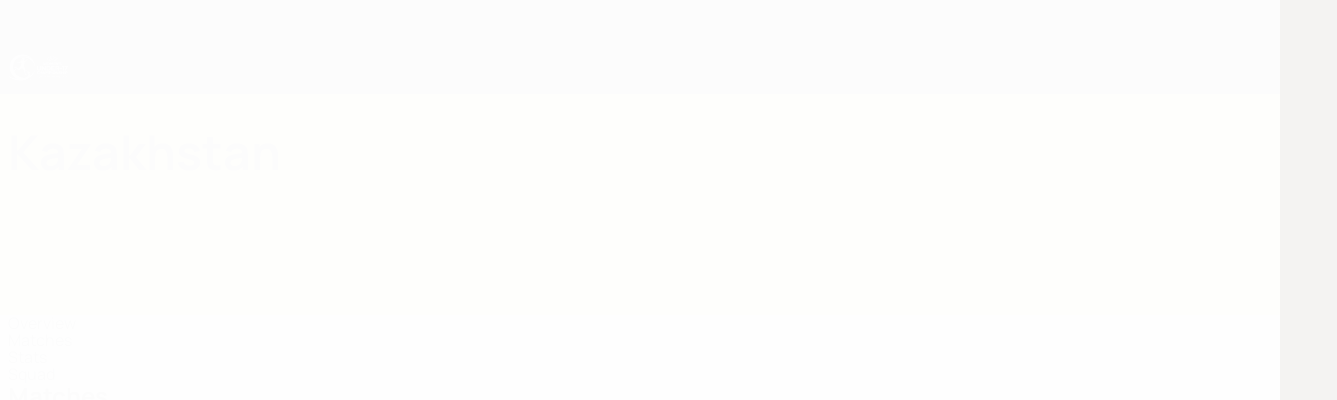

--- FILE ---
content_type: text/html
request_url: https://www.uefa.com/womensunder17/teams/2600314--kazakhstan/
body_size: 17234
content:





<!DOCTYPE html>
<html lang="en" data-lang="en" data-culture="en-GB">

<head prefix="og: http://ogp.me/ns# fb: http://ogp.me/ns/fb# website: http://ogp.me/ns/website# ">
  <title>Kazakhstan | Women&#x27;s Under-17 | UEFA.com</title>
  <meta http-equiv="X-UA-Compatible" content="IE=edge" />
  <meta http-equiv="Content-Type" content="text/html; charset=utf-8" />
  <meta charset="utf-8" />
  <meta name="description" content="Visit UEFA.com to find out how Kazakhstan are doing in the European Women&#x27;s Under-17 Championship 2026, including latest match news, stats, squad list and news updates." />
  <meta name="author" content="UEFA.com" />
  <meta name="HandheldFriendly" content="true">
  <meta name="MobileOptimized" content="320">
  <meta name="application-name" content="UEFA.com">
  <meta name="mobile-web-app-capable" content="yes">
  <meta name="apple-mobile-web-app-title" content="UEFA.com">
  <meta name="theme-color" content="#ffffff">
  <meta property="twitter:text:title" content="Kazakhstan | Women&#x27;s Under-17" />

    <meta name="twitter:card" content="summary_large_image">

    <meta property="og:url" content="https://www.uefa.com/womensunder17/teams/2600314--kazakhstan/" />
    <link rel="canonical" href="https://www.uefa.com/womensunder17/teams/2600314--kazakhstan/" />
  <meta property="og:type" content="website" />
  <meta property="og:title" content="Kazakhstan | Women&#x27;s Under-17" />
    <meta property="og:image" content="https://img.uefa.com/imgml/flags/240x240/KAZ.png" />
    <meta property="og:image:width" content="240">
    <meta property="og:image:height" content="240">
    <link rel="image_src" href="https://img.uefa.com/imgml/flags/240x240/KAZ.png" />
  <meta property="og:description" content="Visit UEFA.com to find out how Kazakhstan are doing in the European Women&#x27;s Under-17 Championship 2026, including latest match news, stats, squad list and news updates." />
  <meta property="og:site_name" content="UEFA.com" />
    <link rel="shortcut icon" href="//img.uefa.com/imgml/favicon/comp/wunder17.ico" />
    <link rel="icon" href="//img.uefa.com/imgml/favicon/comp/wunder17.ico" type="image/x-icon" />
      <link rel="apple-touch-icon" href="https://img.uefa.com/imgml/favicon/apple-touch-icon.png" />
      <link rel="apple-touch-icon-precomposed"
        href="https://img.uefa.com/imgml/favicon/apple-touch-icon-precomposed.png" />
      <link rel="apple-touch-icon" sizes="57x57"
        href="https://img.uefa.com/imgml/favicon/apple-touch-icon-57x57.png" />
      <link rel="apple-touch-icon" sizes="72x72"
        href="https://img.uefa.com/imgml/favicon/apple-touch-icon-72x72.png" />
      <link rel="apple-touch-icon" sizes="76x76"
        href="https://img.uefa.com/imgml/favicon/apple-touch-icon-76x76.png" />
      <link rel="apple-touch-icon" sizes="114x114"
        href="https://img.uefa.com/imgml/favicon/apple-touch-icon-114x114.png" />
      <link rel="apple-touch-icon" sizes="120x120"
        href="https://img.uefa.com/imgml/favicon/apple-touch-icon-120x120.png" />
      <link rel="apple-touch-icon" sizes="144x144"
        href="https://img.uefa.com/imgml/favicon/apple-touch-icon-144x144.png" />
      <link rel="apple-touch-icon" sizes="152x152"
        href="https://img.uefa.com/imgml/favicon/apple-touch-icon-152x152.png" />
      <link rel="apple-touch-icon" sizes="180x180"
        href="https://img.uefa.com/imgml/favicon/apple-touch-icon-180x180.png" />
  <!-- mobile stuff -->
  <meta name="viewport" content="width=device-width, initial-scale=1.0" />
  <meta name="team:code" content="Kazakhstan"/>


  <link rel="preload" crossorigin="anonymous" href="https://www.uefa.com/Content/fonts/icomoon/icomoon.woff"
    as="font" />
      <link rel="preload" crossorigin="anonymous" href="https://panenka.uefa.com/panenka/fonts/manrope/manrope-regular.woff2" as="font" />
      <link rel="preload" crossorigin="anonymous" href="https://panenka.uefa.com/panenka/fonts/manrope/manrope-semibold.woff2" as="font" />
      <link rel="preload" crossorigin="anonymous" href="https://panenka.uefa.com/panenka/fonts/manrope/manrope-bold.woff2" as="font" />

  <link href="/CompiledAssets/UefaCom/css/preload.css?_t=0f09343940a3087148625035542f67cf" rel="stylesheet" type="text/css" /><link href="/CompiledAssets/UefaCom/css/modules/common/carousel-preload.css?_t=8bfb97fc34e62f5a8e36eaa195c603a2" rel="stylesheet" type="text/css" /><link href="/CompiledAssets/UefaCom/css/modules/match-units/vertical.css?_t=7a7bd3db4a9e6ca0a37427c2ead74c46" rel="stylesheet" type="text/css" /><link href="/CompiledAssets/UefaCom/css/modules/editorial/mosaic-preload.css?_t=03b6ef292db4b375d71049bfdb41713a" rel="stylesheet" type="text/css" /><link href="/CompiledAssets/UefaCom/css/sections/team-section-preload.css?_t=0408013601327a22a6c95df27d1a251f" rel="stylesheet" type="text/css" /><link href="/CompiledAssets/UefaCom/css/modules/template/header-preload.css?_t=55f3dd28d6154956cce7728ac72f69b3" rel="stylesheet" type="text/css" /><link href="/CompiledAssets/UefaCom/css/modules/template/sticky-nav-preload.css?_t=a9eb8ef25affd1fa58639981f9bd9eb2" rel="stylesheet" type="text/css" /><link href="/CompiledAssets/UefaCom/css/modules/promo/generic-banner.css?_t=d03c31b70f1d9f05eb285c244a09b29f" rel="stylesheet" type="text/css" />
  
  <link rel="preload" href="/CompiledAssets/UefaCom/css/fonts/global.css?_t=d752637a4cc4230fecf23a273a392daf" as="style" onload="this.onload=null;this.rel='stylesheet';"><noscript><link rel="stylesheet" href="/CompiledAssets/UefaCom/css/fonts/global.css?_t=d752637a4cc4230fecf23a273a392daf"></noscript><link rel="preload" href="/CompiledAssets/UefaCom/css/competitions/womensunder17/base.css?_t=13c61ac34128603825de6d6132d4004d" as="style" onload="this.onload=null;this.rel='stylesheet';"><noscript><link rel="stylesheet" href="/CompiledAssets/UefaCom/css/competitions/womensunder17/base.css?_t=13c61ac34128603825de6d6132d4004d"></noscript>
  <link rel="preload" href="/CompiledAssets/UefaCom/css/modules/matches/match-strip.css?_t=ca8a6070ddc014a9f56f42724b69733f" as="style" onload="this.onload=null;this.rel='stylesheet';"><noscript><link rel="stylesheet" href="/CompiledAssets/UefaCom/css/modules/matches/match-strip.css?_t=ca8a6070ddc014a9f56f42724b69733f"></noscript><link rel="preload" href="/CompiledAssets/UefaCom/css/modules/common/carousel.css?_t=103f627a61ada3642b7020935cd482cd" as="style" onload="this.onload=null;this.rel='stylesheet';"><noscript><link rel="stylesheet" href="/CompiledAssets/UefaCom/css/modules/common/carousel.css?_t=103f627a61ada3642b7020935cd482cd"></noscript><link rel="preload" href="/CompiledAssets/UefaCom/css/modules/statistics/statistics-module.css?_t=193fb531fd945afa31a8513e6ec81462" as="style" onload="this.onload=null;this.rel='stylesheet';"><noscript><link rel="stylesheet" href="/CompiledAssets/UefaCom/css/modules/statistics/statistics-module.css?_t=193fb531fd945afa31a8513e6ec81462"></noscript><link rel="preload" href="/CompiledAssets/UefaCom/css/modules/teams/squad-carousel.css?_t=edbe76f9c63195a235d6576bee74d166" as="style" onload="this.onload=null;this.rel='stylesheet';"><noscript><link rel="stylesheet" href="/CompiledAssets/UefaCom/css/modules/teams/squad-carousel.css?_t=edbe76f9c63195a235d6576bee74d166"></noscript><link rel="preload" href="/CompiledAssets/UefaCom/css/modules/template/footer.css?_t=518ac1dec236720de8587f6cb0e6a2db" as="style" onload="this.onload=null;this.rel='stylesheet';"><noscript><link rel="stylesheet" href="/CompiledAssets/UefaCom/css/modules/template/footer.css?_t=518ac1dec236720de8587f6cb0e6a2db"></noscript><link rel="preload" href="/CompiledAssets/UefaCom/css/sections/team.css?_t=a432352228a6f9bd8ddb3e2045c35a26" as="style" onload="this.onload=null;this.rel='stylesheet';"><noscript><link rel="stylesheet" href="/CompiledAssets/UefaCom/css/sections/team.css?_t=a432352228a6f9bd8ddb3e2045c35a26"></noscript><link rel="preload" href="/CompiledAssets/UefaCom/css/modules/template/tabsmenu.css?_t=7846d771198ba8b236fa82eaaeb65e58" as="style" onload="this.onload=null;this.rel='stylesheet';"><noscript><link rel="stylesheet" href="/CompiledAssets/UefaCom/css/modules/template/tabsmenu.css?_t=7846d771198ba8b236fa82eaaeb65e58"></noscript>
  

  <noscript>
    <style>
      html {
        opacity: 1;
      }
    </style>
  </noscript>

  <script type="application/ld+json">
{"@type":"WebPage","@context":"http://schema.org","@id":"https://www.uefa.com/womensunder17/teams/2600314--kazakhstan/","url":"https://www.uefa.com/womensunder17/teams/2600314--kazakhstan/","headline":"Kazakhstan | Women\u0027s Under-17 | UEFA.com","description":"Visit UEFA.com to find out how Kazakhstan are doing in the European Women\u0027s Under-17 Championship 2026, including latest match news, stats, squad list and news updates.","potentialAction":{"@type":"ReadAction","target":"https://www.uefa.com/womensunder17/teams/2600314--kazakhstan/"}}  </script>

  <script type="text/javascript">
    window.environment = 'prd';
    window.uefaBaseUrl = '//www.uefa.com';
    window.uefaApiBaseUrl = '/api/v1/';
    window.showTeamsDisclaimer = false;

    window.competitionId = '101';
    window.competitionFolder = 'womensunder17';
    window.competitionBanner = 'wu17';
    window.competitionTracking = 'wu17';
    window.competitionCode = 'wu17';
    window.competitionName = 'womensunder17';
    window.competitionUrl = 'womensunder17';
    window.isClub = false;
    window.currentSeason = 2026;
    window.currentPhase = '';
    window.imgBaseUrl = 'https://img.uefa.com';

    window.apiKey = 'ceeee1a5bb209502c6c438abd8f30aef179ce669bb9288f2d1cf2fa276de03f4';
    window.fspApiLimit = 50;
    window.matchApiUrl = 'https://match.uefa.com/';
    window.compApiUrl = 'https://comp.uefa.com/';
    window.compStatsApiUrl = 'https://compstats.uefa.com/';
    window.standingsApiUrl = 'https://standings.uefa.com/';
    window.drawApiUrl = 'https://fsp-draw-service.uefa.com/';
    window.matchStatsApiUrl = 'https://matchstats.uefa.com/';
    window.bracketApiUrl = 'https://bracket-service.uefa.com/';
    window.masApiUrl = 'https://mas.uefa.com/';
    window.domesticApiUrl = 'https://domestic.uefa.com/';
    window.cardApiUrl = 'https://fsp-data-cards-service.uefa.com/';
    window.performanceApiBaseUrl = 'https://fsp-players-ranking-service.uefa.com/';
    window.broadcasterApiUrl = 'https://broadcaster.uefa.com/';
    window.cobaltApiUrl = 'https://editorial.uefa.com/api/';
    window.cobaltApiKey = 'bc1ff15c-814f-4318-b374-50ad9c1b7294';
    window.cobaltBaseUrl = 'https://editorial.uefa.com/';
    window.cobaltImgBaseUrl = 'https://editorial.uefa.com/';
    window.sponsorApiUrl = 'https://fsp-sponsor-service.uefa.com/';
    window.sponsorPhase = '';
    window.pssApiUrl = 'https://pss.uefa.com/';
    window.storyTellerApiKey = '33b93e10-d36b-4336-8c71-bf72e7db4be5';
    window.uefaTvApiKey = '';
    window.uefaTvRealm = '';
    window.uefaTvApiUrl = '';
    window.gaGtagId = 'G-X6QJTK7ZQG';
    window.consentManagerId = '51b6b8a8b21b3';

    window.gamingHubComponentUrl = 'https://gaming.uefa.com/webcomponent/index.js';

    window.videoAdvTag = 'https://pubads.g.doubleclick.net/gampad/ads?iu=/5874/universal_video&description_url=[description_url]&tfcd=0&npa=0&sz=512x288&gdfp_req=1&output=vast&unviewed_position_start=1&env=vp&impl=s&correlator=[timestamp]&cust_params=application%3Dweb.uefacom%26section%3D[section]%26kind%3D[kind]';
    window.videoAdsContext = '';
    window.bannerAdsContext = '';

    window.idpScript = 'https://idpassets-ping.uefa.com/idp.js';
    window.idpApiKey = '998b963a-5d91-4956-a062-33d809aaf15b';
    window.idpScope = '';
    window.useCustomAuthDialog = true;


    window.syncFavouritesNotification = false;
    window.syncFollowedNotification = false;

    window.languageRedirection = false;

    window.jwplayerScript = 'https://cdn.jwplayer.com/libraries/MRgM2eB8.js';
    window.appInsightsConnectionString = 'InstrumentationKey=9c0b0885-769f-44f0-89f4-8a39a924aaa6;IngestionEndpoint=https://westeurope-2.in.applicationinsights.azure.com/;LiveEndpoint=https://westeurope.livediagnostics.monitor.azure.com/';
    window.appInsightsSamplingPercentage = 2;

    window.impressionScrollThreshold = 40;
    window.impressionTimeThreshold = 300;

    window.newTableFormat = false;
    window.enableVideoSponsorsLogo = false;
    window.imageSizesConfig = [{"name":"clubs","match":"img(?:[-.]\\w\u002B)?\\.uefa\\.com\\/imgml\\/TP\\/teams\\/logos\\/(\\d\u002Bx\\d\u002B)\\/","sizes":[18,32,36,50,64,70,100,140,240,700],"type":"PATH","path":"\\/\\d\u002Bx\\d\u002B\\/"},{"name":"teams","match":"img(?:[-.]\\w\u002B)?\\.uefa\\.com\\/imgml\\/flags\\/(\\d\u002Bx\\d\u002B)\\/","sizes":[18,32,36,50,64,70,100,140,240,700],"type":"PATH","path":"\\/\\d\u002Bx\\d\u002B\\/"},{"name":"players","match":"img(?:[-.]\\w\u002B)?\\.uefa\\.com\\/imgml\\/TP\\/players\\/\\d\u002B\\/\\d\u002B\\/(\\d\u002Bx\\d\u002B)\\/","sizes":[27,75,324],"type":"PATH","path":"\\/\\d\u002Bx\\d\u002B\\/"},{"name":"editorial","match":"editorial(?:[-.]\\w\u002B)?\\.uefa\\.com","sizes":[158,276,280,369,490,556,656,988,2048],"type":"AKAMAI","path":"\\/\\d\u002Bx\\d\u002B\\/","qs":"imwidth"},{"name":"others","match":"img(?:\\.\\w\u002B)?\\.uefa\\.com","sizes":[36,65,75,83,140,166,324,400,700,5000],"type":"AKAMAI","path":"\\/\\d\u002Bx\\d\u002B\\/","qs":"imwidth"}];
  </script>
  <script type="text/javascript">
    window.d3OnLoad = (callback) => {
      window.addEventListener('load', () => { callback(); }, false);
    }
  </script>

  <!--[if lt IE 10]>
      <script>document.getElementsByTagName("html")[0].className = "old-ie";</script>
    <![endif]-->
  
  

    <script type="text/javascript" data-cmp-ab="1" src="https://cdn.consentmanager.net/delivery/js/semiautomatic.min.js"
      data-cmp-cdid="51b6b8a8b21b3" data-cmp-host="a.delivery.consentmanager.net"
      data-cmp-cdn="cdn.consentmanager.net" data-cmp-codesrc="0">
      </script>


    <script type="text/javascript" src="//c.webtrends-optimize.com/acs/accounts/95cd9c25-c6b5-472c-b8a9-6ad5a1e400c8/js/wt.js">
    </script>



  <script type="text/javascript">
    var trackVars = {"language":"EN","pageLanguage":"EN","pageTitle":"Kazakhstan | Women\\u0027s Under-17 | UEFA.com","competition":"wu17","competitionDate":"2026","environment":"production","hour":"10","minute":"35","date":"2026-01-15","dayOfWeek":"Thursday","second":"59","timezone":"00:00:00","siteType":"Website","contentSection1":"wu17","pageName":"/womensunder17/teams/2600314--kazakhstan/","pageType":"team","pageSubType":"current season","contentSection2":"teams","contentSection3":"2600314","teamID":"2600314"};

    window.dataLayer = window.dataLayer || [];
    window.dataLayer.push({
      event: 'Page Meta',
      pageFormat: 'standard view',
      userAgent: window.navigator.userAgent,
      previousPage: document.referrer,
      ...trackVars,
    });
  </script>
    <script type="text/javascript">
      window.d3OnLoad(function () {
        if (!window.D3 || !window.D3.country) return;

        window.D3.country.get().then(function (country) {
          if (!country.fifaCountryCode) return;
          window.dataLayer.push({
            event: "Page Meta",
            country: country.fifaCountryCode
          });
        });
      });
    </script>
      <!-- Google Analytics -->
      <script>
        (function (i, s, o, g, r, a, m) {
          i['GoogleAnalyticsObject'] = r;
          i[r] = i[r] || function () { (i[r].q = i[r].q || []).push(arguments) },
            i[r].l = 1 * new Date();
          a = s.createElement(o),
            m = s.getElementsByTagName(o)[0];
          a.async = 1;
          a.src = g;
          m.parentNode.insertBefore(a, m)
        })(window, document, 'script', 'https://www.google-analytics.com/analytics.js', 'ga');
        ga('create', 'UA-99223133-1', 'auto');
        ga('set', 'transport', 'beacon');
      </script>
      <!-- end Google Analytics -->
      <!-- Google Tag Manager -->
      <script>
        (function (w, d, s, l, i) {
          w[l] = w[l] || [];
          w[l].push({ 'gtm.start': new Date().getTime(), event: 'gtm.js' });
          var f = d.getElementsByTagName(s)[0],
            j = d.createElement(s),
            dl = l != 'dataLayer' ? '&l=' + l : '';
          j.async = true;
          j.src = 'https://www.googletagmanager.com/gtm.js?id=' + i + dl;
          f.parentNode.insertBefore(j, f);
        })(window, document, 'script', 'dataLayer', 'GTM-5NXJMPQ');
      </script>
      <!-- end Google Tag Manager -->
</head>

<body class="langE pk-font--base-regular" pk-competition="wu17" pk-theme="light">



  <div class="d3-react " data-name="auth-dialog" data-options="null" data-force-inview="true">
  </div>

  <!-- Environment: production -->
  <!-- Version: 2.735.0 -->
  <!-- Google Tag Manager (noscript) -->
    <noscript>
      <iframe src="https://www.googletagmanager.com/ns.html?id=GTM-5NXJMPQ" height="0" width="0"
        style="display: none; visibility: hidden"></iframe>
    </noscript>
  <!-- End Google Tag Manager (noscript) -->


    <!-- IE deprecation message - START -->

<div class="ie-deprecation-banner">
  <img class="ie-deprecation-banner__logo" alt="UEFA.COM" title="UEFA.COM" loading="lazy"
    src="https://img.uefa.com/imgml/uefacom/elements/main-nav/uefa-logo-black.svg" />
  <div class="ie-deprecation-banner__title">UEFA.com works better on other browsers</div>
  <div class="ie-deprecation-banner__text">For the best possible experience, we recommend using <a href='https://www.google.com/chrome/'>Chrome</a>, <a href='https://www.mozilla.org/firefox/'>Firefox</a> or <a href='https://www.microsoft.com/edge'>Microsoft Edge</a>.</div>
</div>
    <!-- IE deprecation message - END -->

  



<!-- Main wrapper -->
<div class="main-wrap">
  <a class="skip-link d3-plugin" data-plugin="skip-navigation" pk-theme="dark"
    href='#main-content'>Skip to main content</a>
  <!-- Header -->
    <header class="header-wrap">
      





<div class="hidden d3-stylesheet" data-href="/CompiledAssets/UefaCom/css/modules/template/header-preload.css?_t=55f3dd28d6154956cce7728ac72f69b3" ></div>
  <div class="d3-react header header--competition pk-theme--dark pk-competition--base pk-d--flex pk-w--100" data-name="header" data-options="{&quot;menu&quot;:[{&quot;id&quot;:&quot;comp-featuring&quot;,&quot;text&quot;:&quot;comp_featuring&quot;,&quot;trackText&quot;:&quot;comp_featuring&quot;,&quot;href&quot;:&quot;&quot;,&quot;isActive&quot;:true,&quot;target&quot;:&quot;_self&quot;,&quot;menuItems&quot;:[{&quot;id&quot;:&quot;home&quot;,&quot;parentId&quot;:&quot;comp-featuring&quot;,&quot;text&quot;:&quot;Home&quot;,&quot;tag&quot;:&quot;nav_home&quot;,&quot;trackText&quot;:&quot;Home&quot;,&quot;href&quot;:&quot;/&quot;,&quot;isActive&quot;:true,&quot;target&quot;:&quot;_blank&quot;},{&quot;id&quot;:&quot;about&quot;,&quot;parentId&quot;:&quot;comp-featuring&quot;,&quot;text&quot;:&quot;About&quot;,&quot;tag&quot;:&quot;about&quot;,&quot;trackText&quot;:&quot;About&quot;,&quot;href&quot;:&quot;/about/&quot;,&quot;isActive&quot;:false,&quot;target&quot;:&quot;_blank&quot;},{&quot;id&quot;:&quot;nationalassociations&quot;,&quot;parentId&quot;:&quot;comp-featuring&quot;,&quot;text&quot;:&quot;National associations&quot;,&quot;tag&quot;:&quot;nav_nationalassociations&quot;,&quot;trackText&quot;:&quot;National Associations&quot;,&quot;href&quot;:&quot;/nationalassociations/&quot;,&quot;isActive&quot;:false,&quot;target&quot;:&quot;_blank&quot;},{&quot;id&quot;:&quot;running-competitions&quot;,&quot;parentId&quot;:&quot;comp-featuring&quot;,&quot;text&quot;:&quot;Running competitions&quot;,&quot;tag&quot;:&quot;running_competitions&quot;,&quot;trackText&quot;:&quot;Running Competitions&quot;,&quot;href&quot;:&quot;/running-competitions/&quot;,&quot;isActive&quot;:false,&quot;target&quot;:&quot;_blank&quot;},{&quot;id&quot;:&quot;developement&quot;,&quot;parentId&quot;:&quot;comp-featuring&quot;,&quot;text&quot;:&quot;Development&quot;,&quot;tag&quot;:&quot;development&quot;,&quot;trackText&quot;:&quot;Developement&quot;,&quot;href&quot;:&quot;/development/&quot;,&quot;isActive&quot;:false,&quot;target&quot;:&quot;_blank&quot;},{&quot;id&quot;:&quot;sustainability&quot;,&quot;parentId&quot;:&quot;comp-featuring&quot;,&quot;text&quot;:&quot;Sustainability&quot;,&quot;tag&quot;:&quot;sustainability&quot;,&quot;trackText&quot;:&quot;Sustainability&quot;,&quot;href&quot;:&quot;/sustainability/&quot;,&quot;isActive&quot;:false,&quot;target&quot;:&quot;_blank&quot;},{&quot;id&quot;:&quot;newsmedia&quot;,&quot;parentId&quot;:&quot;comp-featuring&quot;,&quot;text&quot;:&quot;News \u0026 media&quot;,&quot;tag&quot;:&quot;nav_news_media&quot;,&quot;trackText&quot;:&quot;News \u0026 Media&quot;,&quot;href&quot;:&quot;/news-media/&quot;,&quot;isActive&quot;:false,&quot;target&quot;:&quot;_blank&quot;}]},{&quot;id&quot;:&quot;quick-links&quot;,&quot;text&quot;:&quot;quick_links&quot;,&quot;trackText&quot;:&quot;quick_links&quot;,&quot;href&quot;:&quot;&quot;,&quot;isActive&quot;:false,&quot;target&quot;:&quot;_self&quot;,&quot;menuItems&quot;:[{&quot;id&quot;:&quot;comp_gaming&quot;,&quot;parentId&quot;:&quot;quick-links&quot;,&quot;text&quot;:&quot;UEFA Gaming&quot;,&quot;tag&quot;:&quot;nav_uefagaming&quot;,&quot;trackText&quot;:&quot;UEFA Gaming&quot;,&quot;icon&quot;:&quot;/uefacom/elements/logos/uefagaming.svg&quot;,&quot;href&quot;:&quot;https://gaming.uefa.com/&quot;,&quot;isActive&quot;:false,&quot;target&quot;:&quot;_blank&quot;},{&quot;id&quot;:&quot;comp_uefatv&quot;,&quot;parentId&quot;:&quot;quick-links&quot;,&quot;text&quot;:&quot;UEFA.tv&quot;,&quot;tag&quot;:&quot;nav_uefatv&quot;,&quot;trackText&quot;:&quot;UEFA.tv&quot;,&quot;icon&quot;:&quot;/uefacom/elements/logos/uefatv.svg&quot;,&quot;href&quot;:&quot;https://links.uefa.tv/uefacom-header&quot;,&quot;isActive&quot;:false,&quot;target&quot;:&quot;_blank&quot;},{&quot;id&quot;:&quot;match-calendar&quot;,&quot;parentId&quot;:&quot;quick-links&quot;,&quot;text&quot;:&quot;Match calendar&quot;,&quot;tag&quot;:&quot;match-calendar&quot;,&quot;trackText&quot;:&quot;Match Calendar&quot;,&quot;icon&quot;:&quot;tab-bar-matches&quot;,&quot;href&quot;:&quot;/match-calendar/&quot;,&quot;isActive&quot;:false,&quot;target&quot;:&quot;_self&quot;,&quot;customProperties&quot;:{&quot;livescores&quot;:&quot;true&quot;}},{&quot;id&quot;:&quot;store_team&quot;,&quot;parentId&quot;:&quot;quick-links&quot;,&quot;text&quot;:&quot;Store (national teams)&quot;,&quot;tag&quot;:&quot;nav_teams_store&quot;,&quot;trackText&quot;:&quot;Store - NTC&quot;,&quot;icon&quot;:&quot;features-store&quot;,&quot;href&quot;:&quot;https://www.shopuefa.com/en/?_s=bm-fi-psc-uefa-hpshopnav&quot;,&quot;isActive&quot;:false,&quot;target&quot;:&quot;_blank&quot;},{&quot;id&quot;:&quot;store_club&quot;,&quot;parentId&quot;:&quot;quick-links&quot;,&quot;text&quot;:&quot;Store (clubs)&quot;,&quot;tag&quot;:&quot;nav_clubs_store&quot;,&quot;trackText&quot;:&quot;Store - CC&quot;,&quot;icon&quot;:&quot;features-store&quot;,&quot;href&quot;:&quot;https://clubcompetitions-shop.com/en-eu?utm_source=uefa\u0026utm_medium=website\u0026utm_campaign=UCL-store&quot;,&quot;isActive&quot;:false,&quot;target&quot;:&quot;_blank&quot;},{&quot;id&quot;:&quot;store_memorabilia&quot;,&quot;parentId&quot;:&quot;quick-links&quot;,&quot;text&quot;:&quot;Memorabilia (clubs)&quot;,&quot;tag&quot;:&quot;nav_memorabilia&quot;,&quot;trackText&quot;:&quot;Store - Memorabilia&quot;,&quot;icon&quot;:&quot;features-store&quot;,&quot;href&quot;:&quot;https://clubcompetitions-memorabilia.com/?utm_source=www.UEFA.COM\u0026utm_medium=uefa_website_referral\u0026utm_campaign=UEFA%20Website%20referral%20\u0026utm_id=The%20official%20website%20for%20European%20football%20|%20UEFA.com&quot;,&quot;isActive&quot;:false,&quot;target&quot;:&quot;_self&quot;},{&quot;id&quot;:&quot;uefarankings&quot;,&quot;parentId&quot;:&quot;quick-links&quot;,&quot;text&quot;:&quot;UEFA rankings&quot;,&quot;tag&quot;:&quot;nav_uefarankings&quot;,&quot;trackText&quot;:&quot;UEFA rankings&quot;,&quot;icon&quot;:&quot;features-stats&quot;,&quot;href&quot;:&quot;/nationalassociations/uefarankings/&quot;,&quot;isActive&quot;:false,&quot;target&quot;:&quot;_self&quot;},{&quot;id&quot;:&quot;ticketshospitality&quot;,&quot;parentId&quot;:&quot;quick-links&quot;,&quot;text&quot;:&quot;Tickets and hospitality&quot;,&quot;tag&quot;:&quot;ticketshospitality&quot;,&quot;trackText&quot;:&quot;Tickets and hospitality&quot;,&quot;icon&quot;:&quot;features-tickets&quot;,&quot;href&quot;:&quot;/tickets/&quot;,&quot;isActive&quot;:false,&quot;target&quot;:&quot;&quot;}]},{&quot;id&quot;:&quot;uefa-competitions&quot;,&quot;text&quot;:&quot;UEFA competitions&quot;,&quot;tag&quot;:&quot;uefa_competitions&quot;,&quot;trackText&quot;:&quot;uefa_competitions&quot;,&quot;href&quot;:&quot;&quot;,&quot;isActive&quot;:false,&quot;target&quot;:&quot;_self&quot;,&quot;menuItems&quot;:[{&quot;id&quot;:&quot;clubscomps&quot;,&quot;parentId&quot;:&quot;uefa-competitions&quot;,&quot;text&quot;:&quot;Clubs&quot;,&quot;tag&quot;:&quot;nav_club&quot;,&quot;trackText&quot;:&quot;clubscomps&quot;,&quot;href&quot;:&quot;&quot;,&quot;isActive&quot;:false,&quot;target&quot;:&quot;_self&quot;,&quot;menuItems&quot;:[{&quot;id&quot;:&quot;ucl&quot;,&quot;parentId&quot;:&quot;clubscomps&quot;,&quot;text&quot;:&quot;UEFA Champions League&quot;,&quot;tag&quot;:&quot;nav_uefachampionsleague&quot;,&quot;trackText&quot;:&quot;UEFA Champions League&quot;,&quot;href&quot;:&quot;/uefachampionsleague/&quot;,&quot;isActive&quot;:false,&quot;target&quot;:&quot;_self&quot;,&quot;customProperties&quot;:{&quot;compCode&quot;:&quot;ucl&quot;}},{&quot;id&quot;:&quot;uel&quot;,&quot;parentId&quot;:&quot;clubscomps&quot;,&quot;text&quot;:&quot;UEFA Europa League&quot;,&quot;tag&quot;:&quot;nav_uefaeuropaleague&quot;,&quot;trackText&quot;:&quot;UEFA Europa League&quot;,&quot;href&quot;:&quot;/uefaeuropaleague/&quot;,&quot;isActive&quot;:false,&quot;target&quot;:&quot;_self&quot;},{&quot;id&quot;:&quot;usc&quot;,&quot;parentId&quot;:&quot;clubscomps&quot;,&quot;text&quot;:&quot;UEFA Super Cup&quot;,&quot;tag&quot;:&quot;nav_uefasupercup&quot;,&quot;trackText&quot;:&quot;UEFA Super Cup&quot;,&quot;href&quot;:&quot;/uefasupercup/&quot;,&quot;isActive&quot;:false,&quot;target&quot;:&quot;_self&quot;},{&quot;id&quot;:&quot;uecl&quot;,&quot;parentId&quot;:&quot;clubscomps&quot;,&quot;text&quot;:&quot;UEFA Conference League&quot;,&quot;tag&quot;:&quot;nav_uefaeuropaconferenceleague&quot;,&quot;trackText&quot;:&quot;UEFA Europa Conference League&quot;,&quot;href&quot;:&quot;/uefaconferenceleague/&quot;,&quot;isActive&quot;:false,&quot;target&quot;:&quot;_self&quot;},{&quot;id&quot;:&quot;uyl&quot;,&quot;parentId&quot;:&quot;clubscomps&quot;,&quot;text&quot;:&quot;UEFA Youth League&quot;,&quot;tag&quot;:&quot;nav_uefayouthleague&quot;,&quot;trackText&quot;:&quot;UEFA Youth League&quot;,&quot;href&quot;:&quot;/uefayouthleague/&quot;,&quot;isActive&quot;:false,&quot;target&quot;:&quot;_self&quot;},{&quot;id&quot;:&quot;iu20&quot;,&quot;parentId&quot;:&quot;clubscomps&quot;,&quot;text&quot;:&quot;Under-20 Intercontinental Cup&quot;,&quot;tag&quot;:&quot;nav_under20intercontinental&quot;,&quot;trackText&quot;:&quot;U20 Intercontinental&quot;,&quot;href&quot;:&quot;/under20intercontinental/&quot;,&quot;isActive&quot;:false,&quot;target&quot;:&quot;_self&quot;,&quot;customProperties&quot;:{&quot;compCode&quot;:&quot;iu20&quot;}}]},{&quot;id&quot;:&quot;nationalcomps&quot;,&quot;parentId&quot;:&quot;uefa-competitions&quot;,&quot;text&quot;:&quot;National&quot;,&quot;tag&quot;:&quot;nav_national&quot;,&quot;trackText&quot;:&quot;nationalcomps&quot;,&quot;href&quot;:&quot;&quot;,&quot;isActive&quot;:false,&quot;target&quot;:&quot;_self&quot;,&quot;menuItems&quot;:[{&quot;id&quot;:&quot;eq&quot;,&quot;parentId&quot;:&quot;nationalcomps&quot;,&quot;text&quot;:&quot;European Qualifiers&quot;,&quot;tag&quot;:&quot;nav_euroqualifiers&quot;,&quot;trackText&quot;:&quot;European Qualifiers&quot;,&quot;href&quot;:&quot;/european-qualifiers/&quot;,&quot;isActive&quot;:false,&quot;target&quot;:&quot;_self&quot;},{&quot;id&quot;:&quot;euro2028&quot;,&quot;parentId&quot;:&quot;nationalcomps&quot;,&quot;text&quot;:&quot;UEFA EURO 2028&quot;,&quot;tag&quot;:&quot;nav_euro2028&quot;,&quot;trackText&quot;:&quot;UEFA EURO 2028&quot;,&quot;href&quot;:&quot;/euro2028/&quot;,&quot;isActive&quot;:false,&quot;target&quot;:&quot;_self&quot;},{&quot;id&quot;:&quot;unl&quot;,&quot;parentId&quot;:&quot;nationalcomps&quot;,&quot;text&quot;:&quot;UEFA Nations League&quot;,&quot;tag&quot;:&quot;nav_UEFA_Nations_League&quot;,&quot;trackText&quot;:&quot;UEFA Nations League&quot;,&quot;href&quot;:&quot;/uefanationsleague/&quot;,&quot;isActive&quot;:false,&quot;target&quot;:&quot;_self&quot;},{&quot;id&quot;:&quot;fin&quot;,&quot;parentId&quot;:&quot;nationalcomps&quot;,&quot;text&quot;:&quot;Finalissima&quot;,&quot;tag&quot;:&quot;nav_finalissima&quot;,&quot;trackText&quot;:&quot;Finalissima&quot;,&quot;href&quot;:&quot;/finalissima/&quot;,&quot;isActive&quot;:false,&quot;target&quot;:&quot;_self&quot;},{&quot;id&quot;:&quot;u21&quot;,&quot;parentId&quot;:&quot;nationalcomps&quot;,&quot;text&quot;:&quot;UEFA Under-21&quot;,&quot;tag&quot;:&quot;nav_under21&quot;,&quot;trackText&quot;:&quot;UEFA Under-21&quot;,&quot;href&quot;:&quot;/under21/&quot;,&quot;isActive&quot;:false,&quot;target&quot;:&quot;_self&quot;}]},{&quot;id&quot;:&quot;womencomps&quot;,&quot;parentId&quot;:&quot;uefa-competitions&quot;,&quot;text&quot;:&quot;Women&quot;,&quot;tag&quot;:&quot;nav_women&quot;,&quot;trackText&quot;:&quot;womencomps&quot;,&quot;href&quot;:&quot;&quot;,&quot;isActive&quot;:false,&quot;target&quot;:&quot;_self&quot;,&quot;menuItems&quot;:[{&quot;id&quot;:&quot;wucl&quot;,&quot;parentId&quot;:&quot;womencomps&quot;,&quot;text&quot;:&quot;UEFA Women\u0027s Champions League&quot;,&quot;tag&quot;:&quot;nav_womenschampionsleague&quot;,&quot;trackText&quot;:&quot;UEFA Women\u0027s Champions League&quot;,&quot;href&quot;:&quot;/womenschampionsleague/&quot;,&quot;isActive&quot;:false,&quot;target&quot;:&quot;_self&quot;},{&quot;id&quot;:&quot;weuro&quot;,&quot;parentId&quot;:&quot;womencomps&quot;,&quot;text&quot;:&quot;UEFA Women\u0027s EURO&quot;,&quot;tag&quot;:&quot;nav_woco&quot;,&quot;trackText&quot;:&quot;UEFA Women\u0027s EURO&quot;,&quot;href&quot;:&quot;/womenseuro/&quot;,&quot;isActive&quot;:false,&quot;target&quot;:&quot;_self&quot;},{&quot;id&quot;:&quot;uwec&quot;,&quot;parentId&quot;:&quot;womencomps&quot;,&quot;text&quot;:&quot;UEFA Women\u2019s Europa Cup&quot;,&quot;tag&quot;:&quot;nav_womenseuropacup&quot;,&quot;trackText&quot;:&quot;UEFA Women\u0027s Europa Cup&quot;,&quot;href&quot;:&quot;/womenseuropacup/&quot;,&quot;isActive&quot;:false,&quot;target&quot;:&quot;_self&quot;},{&quot;id&quot;:&quot;weq&quot;,&quot;parentId&quot;:&quot;womencomps&quot;,&quot;text&quot;:&quot;Women\u0027s European Qualifiers&quot;,&quot;tag&quot;:&quot;nav_womenseuropeanqualifiers&quot;,&quot;trackText&quot;:&quot;Women\u0027s European Qualifiers&quot;,&quot;href&quot;:&quot;/womenseuropeanqualifiers/&quot;,&quot;isActive&quot;:false,&quot;target&quot;:&quot;_self&quot;},{&quot;id&quot;:&quot;uwnl&quot;,&quot;parentId&quot;:&quot;womencomps&quot;,&quot;text&quot;:&quot;UEFA Women\u0027s Nations League&quot;,&quot;tag&quot;:&quot;nav_uwnl&quot;,&quot;trackText&quot;:&quot;UEFA Women\u0027s Nations League&quot;,&quot;href&quot;:&quot;/womensnationsleague/&quot;,&quot;isActive&quot;:false,&quot;target&quot;:&quot;_self&quot;},{&quot;id&quot;:&quot;wfin&quot;,&quot;parentId&quot;:&quot;womencomps&quot;,&quot;text&quot;:&quot;Women\u0027s Finalissima&quot;,&quot;tag&quot;:&quot;nav_womensfinalissima&quot;,&quot;trackText&quot;:&quot;Women\u0027s Finalissima&quot;,&quot;href&quot;:&quot;/womensfinalissima/&quot;,&quot;isActive&quot;:false,&quot;target&quot;:&quot;_self&quot;},{&quot;id&quot;:&quot;wu19&quot;,&quot;parentId&quot;:&quot;womencomps&quot;,&quot;text&quot;:&quot;UEFA Women\u0027s Under-19&quot;,&quot;tag&quot;:&quot;nav_wunder19&quot;,&quot;trackText&quot;:&quot;UEFA Women\u0027s Under-19&quot;,&quot;href&quot;:&quot;/womensunder19/&quot;,&quot;isActive&quot;:false,&quot;target&quot;:&quot;_self&quot;},{&quot;id&quot;:&quot;wu17&quot;,&quot;parentId&quot;:&quot;womencomps&quot;,&quot;text&quot;:&quot;UEFA Women\u0027s Under-17&quot;,&quot;tag&quot;:&quot;nav_wunder17&quot;,&quot;trackText&quot;:&quot;UEFA Women\u0027s Under-17&quot;,&quot;href&quot;:&quot;/womensunder17/&quot;,&quot;isActive&quot;:false,&quot;target&quot;:&quot;_self&quot;}]},{&quot;id&quot;:&quot;youthcomps&quot;,&quot;parentId&quot;:&quot;uefa-competitions&quot;,&quot;text&quot;:&quot;Youth&quot;,&quot;tag&quot;:&quot;nav_youth&quot;,&quot;trackText&quot;:&quot;youthcomps&quot;,&quot;href&quot;:&quot;&quot;,&quot;isActive&quot;:false,&quot;target&quot;:&quot;_self&quot;,&quot;menuItems&quot;:[{&quot;id&quot;:&quot;u19&quot;,&quot;parentId&quot;:&quot;youthcomps&quot;,&quot;text&quot;:&quot;UEFA Under-19&quot;,&quot;tag&quot;:&quot;nav_under19&quot;,&quot;trackText&quot;:&quot;UEFA Under-19&quot;,&quot;href&quot;:&quot;/under19/&quot;,&quot;isActive&quot;:false,&quot;target&quot;:&quot;_self&quot;,&quot;customProperties&quot;:{&quot;nolang&quot;:&quot;ja&quot;}},{&quot;id&quot;:&quot;u17&quot;,&quot;parentId&quot;:&quot;youthcomps&quot;,&quot;text&quot;:&quot;UEFA Under-17&quot;,&quot;tag&quot;:&quot;nav_under17&quot;,&quot;trackText&quot;:&quot;UEFA Under-17&quot;,&quot;href&quot;:&quot;/under17/&quot;,&quot;isActive&quot;:false,&quot;target&quot;:&quot;_self&quot;,&quot;customProperties&quot;:{&quot;nolang&quot;:&quot;ja&quot;}},{&quot;id&quot;:&quot;rcup&quot;,&quot;parentId&quot;:&quot;youthcomps&quot;,&quot;text&quot;:&quot;UEFA Regions\u0027 Cup&quot;,&quot;tag&quot;:&quot;nav_regionscup&quot;,&quot;trackText&quot;:&quot;UEFA Regions\u0027 Cup&quot;,&quot;href&quot;:&quot;/regionscup/&quot;,&quot;isActive&quot;:false,&quot;target&quot;:&quot;_self&quot;,&quot;customProperties&quot;:{&quot;nolang&quot;:&quot;ja&quot;}}]},{&quot;id&quot;:&quot;futsalcomps&quot;,&quot;parentId&quot;:&quot;uefa-competitions&quot;,&quot;text&quot;:&quot;Futsal&quot;,&quot;tag&quot;:&quot;nav_futsal&quot;,&quot;trackText&quot;:&quot;futsalcomps&quot;,&quot;href&quot;:&quot;&quot;,&quot;isActive&quot;:false,&quot;target&quot;:&quot;_self&quot;,&quot;menuItems&quot;:[{&quot;id&quot;:&quot;fcl&quot;,&quot;parentId&quot;:&quot;futsalcomps&quot;,&quot;text&quot;:&quot;UEFA Futsal Champions League&quot;,&quot;tag&quot;:&quot;nav_uefafutsalchampionsleague&quot;,&quot;trackText&quot;:&quot;Futsal Champions League&quot;,&quot;href&quot;:&quot;/uefafutsalchampionsleague/&quot;,&quot;isActive&quot;:false,&quot;target&quot;:&quot;_self&quot;},{&quot;id&quot;:&quot;feuro&quot;,&quot;parentId&quot;:&quot;futsalcomps&quot;,&quot;text&quot;:&quot;UEFA Futsal EURO&quot;,&quot;tag&quot;:&quot;nav_futchamp&quot;,&quot;trackText&quot;:&quot;UEFA Futsal EURO&quot;,&quot;href&quot;:&quot;/futsaleuro/&quot;,&quot;isActive&quot;:false,&quot;target&quot;:&quot;_self&quot;},{&quot;id&quot;:&quot;futfin&quot;,&quot;parentId&quot;:&quot;futsalcomps&quot;,&quot;text&quot;:&quot;Futsal Finalissima&quot;,&quot;tag&quot;:&quot;nav_futsalfinalissima&quot;,&quot;trackText&quot;:&quot;Futsal Finalissima&quot;,&quot;href&quot;:&quot;/futsalfinalissima/&quot;,&quot;isActive&quot;:false,&quot;target&quot;:&quot;_self&quot;},{&quot;id&quot;:&quot;wfeuro&quot;,&quot;parentId&quot;:&quot;futsalcomps&quot;,&quot;text&quot;:&quot;UEFA Women\u0027s Futsal EURO&quot;,&quot;tag&quot;:&quot;nav_womensfutsaleuro&quot;,&quot;trackText&quot;:&quot;UEFA Women\u0027s Futsal EURO&quot;,&quot;href&quot;:&quot;/womensfutsaleuro/&quot;,&quot;isActive&quot;:false,&quot;target&quot;:&quot;_self&quot;},{&quot;id&quot;:&quot;fu19&quot;,&quot;parentId&quot;:&quot;futsalcomps&quot;,&quot;text&quot;:&quot;UEFA U-19 Futsal EURO&quot;,&quot;tag&quot;:&quot;nav_futsalunder19&quot;,&quot;trackText&quot;:&quot;UEFA U-19 Futsal EURO&quot;,&quot;href&quot;:&quot;/futsalunder19/&quot;,&quot;isActive&quot;:false,&quot;target&quot;:&quot;_self&quot;},{&quot;id&quot;:&quot;fwc&quot;,&quot;parentId&quot;:&quot;futsalcomps&quot;,&quot;text&quot;:&quot;FIFA Futsal World Cup&quot;,&quot;tag&quot;:&quot;nav_futwc&quot;,&quot;trackText&quot;:&quot;FIFA Futsal World Cup&quot;,&quot;href&quot;:&quot;/futsalworldcup/&quot;,&quot;isActive&quot;:false,&quot;target&quot;:&quot;_self&quot;},{&quot;id&quot;:&quot;ffwwc&quot;,&quot;parentId&quot;:&quot;futsalcomps&quot;,&quot;text&quot;:&quot;Women\u2019s Futsal European Qualifiers&quot;,&quot;tag&quot;:&quot;nav_ffwwc&quot;,&quot;trackText&quot;:&quot;Women\u2019s Futsal European Qualifiers&quot;,&quot;href&quot;:&quot;/womensfutsalqualifiers/&quot;,&quot;isActive&quot;:false,&quot;target&quot;:&quot;_self&quot;}]}]}],&quot;isCompetitionContext&quot;:true,&quot;activateLoginButton&quot;:true,&quot;theme&quot;:&quot;dark&quot;}" data-force-inview="false">
<div class="header__content header-skl pk-w--100">

</div>
  </div>

  </header>
  <!-- Content wrapper -->
  <div class="body">
    <div class="content-wrap">
      <!-- Navigation -->
      <div class="navigation navigation--sticky d3-plugin" data-plugin="sticky">
        








<div class="hidden d3-stylesheet" data-href="/CompiledAssets/UefaCom/css/modules/template/sticky-nav-preload.css?_t=a9eb8ef25affd1fa58639981f9bd9eb2" ></div>


  <div class="d3-react navigation-wrapper  pk-theme--dark" data-name="menu" data-options="{&quot;items&quot;:[{&quot;id&quot;:&quot;ma&quot;,&quot;text&quot;:&quot;Matches&quot;,&quot;tag&quot;:&quot;nav_matches&quot;,&quot;trackText&quot;:&quot;Matches&quot;,&quot;href&quot;:&quot;/womensunder17/fixtures-results/&quot;,&quot;isActive&quot;:false,&quot;target&quot;:&quot;_self&quot;},{&quot;id&quot;:&quot;draw&quot;,&quot;text&quot;:&quot;Draws&quot;,&quot;tag&quot;:&quot;draws&quot;,&quot;trackText&quot;:&quot;Draw&quot;,&quot;href&quot;:&quot;/womensunder17/draws/&quot;,&quot;isActive&quot;:false,&quot;target&quot;:&quot;_self&quot;,&quot;customProperties&quot;:{&quot;nolang&quot;:&quot;j&quot;}},{&quot;id&quot;:&quot;sd&quot;,&quot;text&quot;:&quot;Groups&quot;,&quot;tag&quot;:&quot;nav_standings&quot;,&quot;trackText&quot;:&quot;Standings&quot;,&quot;href&quot;:&quot;/womensunder17/standings/&quot;,&quot;isActive&quot;:false,&quot;target&quot;:&quot;_self&quot;,&quot;menuItems&quot;:[{&quot;id&quot;:&quot;roundtwo&quot;,&quot;parentId&quot;:&quot;sd&quot;,&quot;text&quot;:&quot;Round 2&quot;,&quot;tag&quot;:&quot;round_2&quot;,&quot;trackText&quot;:&quot;Round 2&quot;,&quot;href&quot;:&quot;/womensunder17/standings/2026/2002001&quot;,&quot;isActive&quot;:false,&quot;target&quot;:&quot;_self&quot;}]},{&quot;id&quot;:&quot;video&quot;,&quot;text&quot;:&quot;Video&quot;,&quot;tag&quot;:&quot;nav_video&quot;,&quot;trackText&quot;:&quot;Video&quot;,&quot;href&quot;:&quot;/womensunder17/video/&quot;,&quot;isActive&quot;:false,&quot;target&quot;:&quot;_self&quot;},{&quot;id&quot;:&quot;st&quot;,&quot;text&quot;:&quot;Stats&quot;,&quot;tag&quot;:&quot;nav_stats_short&quot;,&quot;trackText&quot;:&quot;Stats&quot;,&quot;href&quot;:&quot;/womensunder17/statistics/&quot;,&quot;isActive&quot;:false,&quot;target&quot;:&quot;_self&quot;,&quot;menuItems&quot;:[{&quot;id&quot;:&quot;statistics&quot;,&quot;parentId&quot;:&quot;st&quot;,&quot;text&quot;:&quot;Season stats&quot;,&quot;tag&quot;:&quot;season_stats&quot;,&quot;trackText&quot;:&quot;Stats&quot;,&quot;href&quot;:&quot;/womensunder17/statistics/&quot;,&quot;isActive&quot;:false,&quot;target&quot;:&quot;_self&quot;},{&quot;id&quot;:&quot;teams&quot;,&quot;parentId&quot;:&quot;st&quot;,&quot;text&quot;:&quot;Team stats&quot;,&quot;tag&quot;:&quot;history_teamrankings_title&quot;,&quot;trackText&quot;:&quot;Stats - Team&quot;,&quot;href&quot;:&quot;/womensunder17/statistics/teams/&quot;,&quot;isActive&quot;:false,&quot;target&quot;:&quot;_self&quot;},{&quot;id&quot;:&quot;players&quot;,&quot;parentId&quot;:&quot;st&quot;,&quot;text&quot;:&quot;Player stats&quot;,&quot;tag&quot;:&quot;history_playerrankings_title_f&quot;,&quot;trackText&quot;:&quot;Stats - Player&quot;,&quot;href&quot;:&quot;/womensunder17/statistics/players/&quot;,&quot;isActive&quot;:false,&quot;target&quot;:&quot;_self&quot;},{&quot;id&quot;:&quot;qual&quot;,&quot;parentId&quot;:&quot;st&quot;,&quot;text&quot;:&quot;Qualifying phase&quot;,&quot;tag&quot;:&quot;qualifying_rounds&quot;,&quot;trackText&quot;:&quot;Stats - Qualifying&quot;,&quot;href&quot;:&quot;/womensunder17/statistics/qualifying/&quot;,&quot;isActive&quot;:false,&quot;target&quot;:&quot;_self&quot;}]},{&quot;id&quot;:&quot;tm&quot;,&quot;text&quot;:&quot;Teams&quot;,&quot;tag&quot;:&quot;nav_teams&quot;,&quot;trackText&quot;:&quot;Teams&quot;,&quot;href&quot;:&quot;/womensunder17/teams/&quot;,&quot;isActive&quot;:true,&quot;target&quot;:&quot;_self&quot;},{&quot;id&quot;:&quot;news&quot;,&quot;text&quot;:&quot;News&quot;,&quot;tag&quot;:&quot;news&quot;,&quot;trackText&quot;:&quot;News&quot;,&quot;href&quot;:&quot;/womensunder17/news/&quot;,&quot;isActive&quot;:false,&quot;target&quot;:&quot;_self&quot;},{&quot;id&quot;:&quot;hi&quot;,&quot;text&quot;:&quot;History&quot;,&quot;tag&quot;:&quot;nav_history&quot;,&quot;trackText&quot;:&quot;History&quot;,&quot;href&quot;:&quot;/womensunder17/history/&quot;,&quot;isActive&quot;:false,&quot;target&quot;:&quot;_self&quot;,&quot;menuItems&quot;:[{&quot;id&quot;:&quot;history&quot;,&quot;parentId&quot;:&quot;hi&quot;,&quot;text&quot;:&quot;Featured&quot;,&quot;tag&quot;:&quot;featured&quot;,&quot;trackText&quot;:&quot;History - Featured&quot;,&quot;href&quot;:&quot;/womensunder17/history/&quot;,&quot;isActive&quot;:false,&quot;target&quot;:&quot;_self&quot;},{&quot;id&quot;:&quot;2025&quot;,&quot;parentId&quot;:&quot;hi&quot;,&quot;text&quot;:&quot;2024/25&quot;,&quot;tag&quot;:&quot;2024/25&quot;,&quot;trackText&quot;:&quot;2024/25&quot;,&quot;href&quot;:&quot;/womensunder17/history/2025/&quot;,&quot;isActive&quot;:false,&quot;target&quot;:&quot;_self&quot;},{&quot;id&quot;:&quot;2024&quot;,&quot;parentId&quot;:&quot;hi&quot;,&quot;text&quot;:&quot;2023/24&quot;,&quot;tag&quot;:&quot;2023/24&quot;,&quot;trackText&quot;:&quot;History - Season 23/24&quot;,&quot;href&quot;:&quot;/womensunder17/history/2024/&quot;,&quot;isActive&quot;:false,&quot;target&quot;:&quot;_self&quot;},{&quot;id&quot;:&quot;2023&quot;,&quot;parentId&quot;:&quot;hi&quot;,&quot;text&quot;:&quot;2022/23&quot;,&quot;tag&quot;:&quot;2022/23&quot;,&quot;trackText&quot;:&quot;History - Season 22/23&quot;,&quot;href&quot;:&quot;/womensunder17/history/2023/&quot;,&quot;isActive&quot;:false,&quot;target&quot;:&quot;_self&quot;},{&quot;id&quot;:&quot;2022&quot;,&quot;parentId&quot;:&quot;hi&quot;,&quot;text&quot;:&quot;2021/22&quot;,&quot;tag&quot;:&quot;2021/22&quot;,&quot;trackText&quot;:&quot;History - Season 21/22&quot;,&quot;href&quot;:&quot;/womensunder17/history/2022/&quot;,&quot;isActive&quot;:false,&quot;target&quot;:&quot;_self&quot;},{&quot;id&quot;:&quot;2021&quot;,&quot;parentId&quot;:&quot;hi&quot;,&quot;text&quot;:&quot;2020/21&quot;,&quot;tag&quot;:&quot;2020/21&quot;,&quot;trackText&quot;:&quot;History - Season 20/21&quot;,&quot;href&quot;:&quot;/womensunder17/history/2021/&quot;,&quot;isActive&quot;:false,&quot;target&quot;:&quot;_self&quot;},{&quot;id&quot;:&quot;more&quot;,&quot;parentId&quot;:&quot;hi&quot;,&quot;text&quot;:&quot;Previous seasons&quot;,&quot;tag&quot;:&quot;nav_previous_seasons&quot;,&quot;trackText&quot;:&quot;History - Previous seasons&quot;,&quot;href&quot;:&quot;&quot;,&quot;isActive&quot;:false,&quot;target&quot;:&quot;_self&quot;,&quot;menuItems&quot;:[{&quot;id&quot;:&quot;2020&quot;,&quot;parentId&quot;:&quot;more&quot;,&quot;text&quot;:&quot;2019/20&quot;,&quot;tag&quot;:&quot;2019/20&quot;,&quot;trackText&quot;:&quot;History - Season 19/20&quot;,&quot;href&quot;:&quot;/womensunder17/history/2020/&quot;,&quot;isActive&quot;:false,&quot;target&quot;:&quot;_self&quot;},{&quot;id&quot;:&quot;2019&quot;,&quot;parentId&quot;:&quot;more&quot;,&quot;text&quot;:&quot;2018/19&quot;,&quot;tag&quot;:&quot;2018/19&quot;,&quot;trackText&quot;:&quot;History - Season 18/19&quot;,&quot;href&quot;:&quot;/womensunder17/history/2019/&quot;,&quot;isActive&quot;:false,&quot;target&quot;:&quot;_self&quot;},{&quot;id&quot;:&quot;2018&quot;,&quot;parentId&quot;:&quot;more&quot;,&quot;text&quot;:&quot;2018/19&quot;,&quot;tag&quot;:&quot;2018/19&quot;,&quot;trackText&quot;:&quot;History - Season 17/18&quot;,&quot;href&quot;:&quot;/womensunder17/history/2018/&quot;,&quot;isActive&quot;:false,&quot;target&quot;:&quot;_self&quot;},{&quot;id&quot;:&quot;2017&quot;,&quot;parentId&quot;:&quot;more&quot;,&quot;text&quot;:&quot;2016/17&quot;,&quot;tag&quot;:&quot;2016/17&quot;,&quot;trackText&quot;:&quot;History - Season 16/17&quot;,&quot;href&quot;:&quot;/womensunder17/history/2017/&quot;,&quot;isActive&quot;:false,&quot;target&quot;:&quot;_self&quot;},{&quot;id&quot;:&quot;2016&quot;,&quot;parentId&quot;:&quot;more&quot;,&quot;text&quot;:&quot;2015/16&quot;,&quot;tag&quot;:&quot;2015/16&quot;,&quot;trackText&quot;:&quot;History - Season 15/16&quot;,&quot;href&quot;:&quot;/womensunder17/history/2016/&quot;,&quot;isActive&quot;:false,&quot;target&quot;:&quot;_self&quot;},{&quot;id&quot;:&quot;2015&quot;,&quot;parentId&quot;:&quot;more&quot;,&quot;text&quot;:&quot;2014/15&quot;,&quot;tag&quot;:&quot;2014/15&quot;,&quot;trackText&quot;:&quot;History - Season 14/15&quot;,&quot;href&quot;:&quot;/womensunder17/history/2015/&quot;,&quot;isActive&quot;:false,&quot;target&quot;:&quot;_self&quot;},{&quot;id&quot;:&quot;2014&quot;,&quot;parentId&quot;:&quot;more&quot;,&quot;text&quot;:&quot;2013/14&quot;,&quot;tag&quot;:&quot;2013/14&quot;,&quot;trackText&quot;:&quot;History - Season 13/14&quot;,&quot;href&quot;:&quot;/womensunder17/history/2014/&quot;,&quot;isActive&quot;:false,&quot;target&quot;:&quot;_self&quot;},{&quot;id&quot;:&quot;2013&quot;,&quot;parentId&quot;:&quot;more&quot;,&quot;text&quot;:&quot;2012/13&quot;,&quot;tag&quot;:&quot;2012/13&quot;,&quot;trackText&quot;:&quot;History - Season 12/13&quot;,&quot;href&quot;:&quot;/womensunder17/history/2013/&quot;,&quot;isActive&quot;:false,&quot;target&quot;:&quot;_self&quot;},{&quot;id&quot;:&quot;2012&quot;,&quot;parentId&quot;:&quot;more&quot;,&quot;text&quot;:&quot;2011/12&quot;,&quot;tag&quot;:&quot;2011/12&quot;,&quot;trackText&quot;:&quot;History - Season 11/12&quot;,&quot;href&quot;:&quot;/womensunder17/history/2012/&quot;,&quot;isActive&quot;:false,&quot;target&quot;:&quot;_self&quot;},{&quot;id&quot;:&quot;2011&quot;,&quot;parentId&quot;:&quot;more&quot;,&quot;text&quot;:&quot;2010/11&quot;,&quot;tag&quot;:&quot;2010/11&quot;,&quot;trackText&quot;:&quot;History - Season 10/11&quot;,&quot;href&quot;:&quot;/womensunder17/history/2011/&quot;,&quot;isActive&quot;:false,&quot;target&quot;:&quot;_self&quot;},{&quot;id&quot;:&quot;2010&quot;,&quot;parentId&quot;:&quot;more&quot;,&quot;text&quot;:&quot;2009/10&quot;,&quot;tag&quot;:&quot;2009/10&quot;,&quot;trackText&quot;:&quot;History - Season 09/10&quot;,&quot;href&quot;:&quot;/womensunder17/history/2010/&quot;,&quot;isActive&quot;:false,&quot;target&quot;:&quot;_self&quot;},{&quot;id&quot;:&quot;2009&quot;,&quot;parentId&quot;:&quot;more&quot;,&quot;text&quot;:&quot;2008/09&quot;,&quot;tag&quot;:&quot;2008/09&quot;,&quot;trackText&quot;:&quot;History - Season 08/09&quot;,&quot;href&quot;:&quot;/womensunder17/history/2009/&quot;,&quot;isActive&quot;:false,&quot;target&quot;:&quot;_self&quot;},{&quot;id&quot;:&quot;2008&quot;,&quot;parentId&quot;:&quot;more&quot;,&quot;text&quot;:&quot;2007/08&quot;,&quot;tag&quot;:&quot;2007/08&quot;,&quot;trackText&quot;:&quot;History - Season 07/08&quot;,&quot;href&quot;:&quot;/womensunder17/history/2008/&quot;,&quot;isActive&quot;:false,&quot;target&quot;:&quot;_self&quot;}]}],&quot;customProperties&quot;:{&quot;nolang&quot;:&quot;j&quot;}},{&quot;id&quot;:&quot;about&quot;,&quot;text&quot;:&quot;About&quot;,&quot;tag&quot;:&quot;about&quot;,&quot;trackText&quot;:&quot;About&quot;,&quot;href&quot;:&quot;&quot;,&quot;isActive&quot;:false,&quot;target&quot;:&quot;_self&quot;,&quot;menuItems&quot;:[{&quot;id&quot;:&quot;aboutab&quot;,&quot;parentId&quot;:&quot;about&quot;,&quot;text&quot;:&quot;About&quot;,&quot;tag&quot;:&quot;about&quot;,&quot;trackText&quot;:&quot;About - About&quot;,&quot;href&quot;:&quot;/womensunder17/about/&quot;,&quot;isActive&quot;:false,&quot;target&quot;:&quot;_self&quot;},{&quot;id&quot;:&quot;tech-report&quot;,&quot;parentId&quot;:&quot;about&quot;,&quot;text&quot;:&quot;Technical report&quot;,&quot;tag&quot;:&quot;nav_technical_report&quot;,&quot;trackText&quot;:&quot;Technical Report&quot;,&quot;href&quot;:&quot;https://www.uefatechnicalreports.com/programme/wu17-2025/contents&quot;,&quot;isActive&quot;:false,&quot;target&quot;:&quot;_self&quot;}]}],&quot;trnItem&quot;:{&quot;id&quot;:&quot;trnname&quot;,&quot;text&quot;:&quot;UEFA Women\u0027s Under-17&quot;,&quot;tag&quot;:&quot;nav_wunder17&quot;,&quot;trackText&quot;:&quot;Tournament Name&quot;,&quot;href&quot;:&quot;/womensunder17/&quot;,&quot;isActive&quot;:false,&quot;target&quot;:&quot;_self&quot;},&quot;activateFavouriteClub&quot;:false,&quot;activateLoginButton&quot;:false,&quot;theme&quot;:&quot;dark&quot;,&quot;isCorporateContext&quot;:false,&quot;sponsorStripLibrary&quot;:&quot;/womensunder17/libraries/promo/_sponsor_strip&quot;}" data-force-inview="false">
<div class="menu-skl pk-d--flex pk-align-items--center pk-justify-content--between pk-w--100">
    <a href="/womensunder17/" class="menu-skl__logo pk-d--block pk-mr--xl2" title="UEFA Women&#x27;s Under-17" role='option'
      aria-disabled='false' aria-label="UEFA Women&#x27;s Under-17">UEFA Women&#x27;s Under-17</a>
    <div class="menu-skl__items pk-d--flex pk-align-items--center pk-justify-content--start pk-gap--l pk-gap-sm--xl2">
      <div class="menu-skl__item"></div>
      <div class="menu-skl__item"></div>
      <div class="menu-skl__item"></div>
      <div class="menu-skl__item"></div>
      <div class="menu-skl__item"></div>
      <div class="menu-skl__item"></div>
      <div class="menu-skl__item"></div>
    </div>

    <div>
    </div>
  </div>
  </div>


      </div>
      <div id="main-content" class="navigation js-content">
        



  <div role="region" pk-theme="light" class="pk-container pflazyload pflazy-bg team-header team-header--new team-KAZ">
    




  <div class="pk-col pk-col--span-00-4 pk-col--span-ss-4 pk-col--span-xs-4 pk-col--span-sm-8 pk-col--span-md-12 pk-col--span-lg-12 ">
    <div class="pk-col--content">
      





<div class="hidden d3-stylesheet" data-href="/CompiledAssets/UefaCom/css/sections/team-section-preload.css?_t=0408013601327a22a6c95df27d1a251f" ></div>
<div class="hidden d3-stylesheet" data-href="/CompiledAssets/UefaCom/css/sections/team.css?_t=a432352228a6f9bd8ddb3e2045c35a26" ></div>

<div class="team-header__content" pk-theme="light">


  <div class="d3-react backlink " data-name="back-link" data-options="{&quot;isStory&quot;:false}" data-force-inview="true">
  </div>
  <h1 class="hideTitle">Kazakhstan  Women&#x27;s Under-17 2026</h1>
  <pk-identifier class="pk-py--xs team-header__team-name">
    <span slot="prefix" class="pk-mr--l pk-d--none pk-d-sm--block">
      <pk-badge alt="Kazakhstan"
                badge-title="Kazakhstan"
                src="https://img.uefa.com/imgml/flags/70x70/KAZ.png"
                fallback-image="ntc-generic-badge-04"
                size="148"
                class="team-logo"></pk-badge>
    </span>
    <h2 slot="primary">
          <div class="pk-d--flex pk-align-items--center">
          <pk-badge alt="Kazakhstan"
                badge-title="Kazakhstan"
                src="https://img.uefa.com/imgml/flags/70x70/KAZ.png"
                fallback-image="ntc-generic-badge-03"
                size="70"
                class="team-logo pk-d-sm--none"></pk-badge>
        </div>

      <span itemprop="name" class="team-name pk-d--none pk-d-sm--block">Kazakhstan</span>
      <span class="team-name pk-d-sm--none">Kazakhstan</span>
    </h2>
    <div slot="secondary" class="pk-d--flex pk-flex--column">
    </div>
  </pk-identifier>


  <div class="d3-react " data-name="team-form-guide" data-options="{&quot;teamId&quot;:&quot;2600314&quot;,&quot;theme&quot;:&quot;light&quot;}" data-force-inview="false">
  </div>
</div>


    </div>
  </div>


  </div>




  <div role="region" pk-theme="light" class="pk-container pflazyload pflazy-bg tabsmenu-wrapper pk-bg--background pk-pt--0 pk-pb--0">
    




  <div class="pk-col pk-col--span-00-4 pk-col--span-ss-4 pk-col--span-xs-4 pk-col--span-sm-8 pk-col--span-md-12 pk-col--span-lg-12 pk-mt--0 pk-mb--0">
    <div class="pk-col--content">
      





<div class="hidden d3-stylesheet" data-href="/CompiledAssets/UefaCom/css/modules/template/tabsmenu.css?_t=7846d771198ba8b236fa82eaaeb65e58" ></div>

<div class="tabsmenu" pk-theme="light">
  <pk-tabs enable-more="false" data-plugin="routed-menu"
    data-options="{&quot;targetSelector&quot;:&quot;.content-wrap \u003E .content&quot;,&quot;scrollToTop&quot;:false}" class="d3-plugin">
          <pk-tab tab-id="overview" class=" with-custom-props"
            data-custom-props="{&quot;label&quot;:&quot;Kazakhstan&quot;}" onclick="this.querySelector('a').click()">
            <a itemprop="item" class="pk-d--flex pk-align-items--center js-menu-item js-tracking-link"
              href="/womensunder17/teams/2600314--kazakhstan/" data-pagemeta="{&quot;pageName&quot;:&quot;/womensunder17/teams/2600314--kazakhstan/&quot;,&quot;pageType&quot;:&quot;team&quot;,&quot;pageSubType&quot;:&quot;current season&quot;,&quot;contentSection2&quot;:&quot;teams&quot;,&quot;contentSection3&quot;:&quot;2600314&quot;}" target="_self">
Overview            </a>
          </pk-tab>
          <pk-tab tab-id="matches" class=""
            data-custom-props="null" onclick="this.querySelector('a').click()">
            <a itemprop="item" class="pk-d--flex pk-align-items--center js-menu-item js-tracking-link"
              href="/womensunder17/teams/2600314--kazakhstan/matches/" data-pagemeta="{&quot;pageName&quot;:&quot;/womensunder17/teams/2600314--kazakhstan/matches/&quot;,&quot;pageType&quot;:&quot;match listing&quot;,&quot;pageSubType&quot;:&quot;calendar by team&quot;,&quot;contentSection2&quot;:&quot;teams&quot;,&quot;contentSection3&quot;:&quot;2600314&quot;}" target="_self">
Matches            </a>
          </pk-tab>
          <pk-tab tab-id="stats" class=""
            data-custom-props="null" onclick="this.querySelector('a').click()">
            <a itemprop="item" class="pk-d--flex pk-align-items--center js-menu-item js-tracking-link"
              href="/womensunder17/teams/2600314--kazakhstan/statistics/" data-pagemeta="{&quot;pageName&quot;:&quot;/womensunder17/teams/2600314--kazakhstan/stats/&quot;,&quot;pageType&quot;:&quot;stats&quot;,&quot;pageSubType&quot;:&quot;team stats&quot;,&quot;contentSection2&quot;:&quot;teams&quot;,&quot;contentSection3&quot;:&quot;2600314&quot;}" target="_self">
Stats            </a>
          </pk-tab>
          <pk-tab tab-id="squad" class=""
            data-custom-props="null" onclick="this.querySelector('a').click()">
            <a itemprop="item" class="pk-d--flex pk-align-items--center js-menu-item js-tracking-link"
              href="/womensunder17/teams/2600314--kazakhstan/squad/" data-pagemeta="{&quot;pageName&quot;:&quot;/womensunder17/teams/2600314--kazakhstan/squad/&quot;,&quot;pageType&quot;:&quot;squad&quot;,&quot;pageSubType&quot;:&quot;current season&quot;,&quot;contentSection2&quot;:&quot;teams&quot;,&quot;contentSection3&quot;:&quot;2600314&quot;}" target="_self">
Squad            </a>
          </pk-tab>
  </pk-tabs>
</div>



    </div>
  </div>


  </div>

      </div>
      <!-- Main content -->
      <div class="content team-page">

        



  <div role="region" pk-theme="light" class="pk-container pflazyload pflazy-bg pk-bg--background pk-container--no-margin pk-py-lg--xl section">
    







  <pk-box class="pk-col pk-col--span-00-4 pk-col--span-ss-4 pk-col--span-xs-4 pk-col--span-sm-8 pk-col--span-md-12 pk-col--span-lg-12  pk-col--boxed" rounded="xl" >
        <header class="pk-col--header ">
<h2 class=" ">Matches</h2>        </header>
    <div class="pk-col--content">
      




<div class="hidden d3-stylesheet" data-href="/CompiledAssets/UefaCom/css/modules/matches/match-strip.css?_t=ca8a6070ddc014a9f56f42724b69733f" ></div><div class="hidden d3-stylesheet" data-href="/CompiledAssets/UefaCom/css/modules/common/carousel-preload.css?_t=8bfb97fc34e62f5a8e36eaa195c603a2" ></div><div class="hidden d3-stylesheet" data-href="/CompiledAssets/UefaCom/css/modules/common/carousel.css?_t=103f627a61ada3642b7020935cd482cd" ></div>  <div class="matchstrip">
    <div class="matchstrip__container">
      <div
        class="swiper-carousel matchstrip__carousel matchstrip__carousel--team-page matchstrip__carousel--with-button d3-plugin js-tracking-container"
        data-tracking-container="matches" data-plugin="swiper" data-options="{&quot;slidesPerView&quot;:&quot;auto&quot;,&quot;freeMode&quot;:{&quot;sticky&quot;:true},&quot;autoHeight&quot;:false,&quot;initialSlide&quot;:3}">
        <div class="js-swiper swiper">
          <div class="js-swiper-wrapper swiper-wrapper">



<div
  class="mu mu-vertical mu-vertical--s js-pk-match-unit d3-plugin item swiper-slide"
  data-plugin="pk-match-unit" data-options="{&quot;match&quot;:{&quot;status&quot;:&quot;Finished&quot;,&quot;kickOffTime&quot;:{&quot;date&quot;:&quot;2025-10-24T00:00:00&quot;,&quot;dateTime&quot;:&quot;2025-10-24T10:00:00&#x2B;00:00&quot;,&quot;utcOffsetInHours&quot;:5},&quot;fullTimeAt&quot;:&quot;2025-10-24T11:58:06.561&#x2B;00:00&quot;,&quot;id&quot;:&quot;2045126&quot;,&quot;competition&quot;:{&quot;id&quot;:&quot;101&quot;,&quot;region&quot;:&quot;Continental&quot;}}}">
  <div class="hidden d3-stylesheet" data-href="/CompiledAssets/UefaCom/css/modules/match-units/vertical.css?_t=7a7bd3db4a9e6ca0a37427c2ead74c46" ></div>
  <a href="/womensunder17/match/2045126--georgia-vs-kazakhstan/" aria-label="2045126--georgia-vs-kazakhstan" class="match-row_link js-tracking-card" data-tracking="{&quot;id&quot;:&quot;2045126&quot;,&quot;name&quot;:&quot;Georgia vs Kazakhstan&quot;,&quot;category&quot;:&quot;match card&quot;,&quot;variant&quot;:&quot;post&quot;}" >



<script type="application/ld+json">
  {"@context":"https://schema.org/","@type":"SportsEvent","@id":"https://www.uefa.com/womensunder17/teams/2600314--kazakhstan/#2045126","url":"https://www.uefa.com/womensunder17/match/2045126--georgia-vs-kazakhstan/","name":"Georgia 2-4 Kazakhstan","eventAttendanceMode":"MixedEventAttendanceMode","description":"UEFA European Women\u0027s Under-17 Championship 2026 Round 1: Georgia-Kazakhstan","eventStatus":"EventMovedOnline","startDate":"2025-10-24T10:00:00\u002B00:00","endDate":"2025-10-24T13:00:00\u002B00:00","superEvent":{"@context":"https://schema.org","@type":"SportsEvent","name":"UEFA European Women\u0027s Under-17 Championship 2026","description":"og-description-womensunder17","image":"https://img.uefa.com/imgml/uefacom/elements/logos/competitions/pngs/101.png","eventStatus":"EventMovedOnline","eventAttendanceMode":"https://schema.org/OnlineEventAttendanceMode","url":"https://www.uefa.com/womensunder17/","organizer":{"@type":"Organization","url":"https://www.uefa.com","name":"UEFA"},"startDate":"2025-09-23T22:00:00\u002B00:00","endDate":"2026-05-17T21:59:59\u002B00:00","location":{"@type":"VirtualLocation","url":"https://www.uefa.com/womensunder17/"}},"location":{"@type":"StadiumOrArena","name":"Sports and training base of the Kazakhstan Football Federation","image":"https://img.uefa.com/imgml/stadium/w1/250005054.jpg","address":{"@type":"PostalAddress","addressLocality":"Talgar","addressCountry":"KAZ"}},"awayTeam":{"@type":"SportsTeam","name":"Kazakhstan","logo":"https://img.uefa.com/imgml/flags/70x70/KAZ.png","sameAs":"https://www.uefa.com/womensunder17/teams/2600314--kazakhstan/"},"homeTeam":{"@type":"SportsTeam","name":"Georgia","logo":"https://img.uefa.com/imgml/flags/70x70/GEO.png","sameAs":"https://www.uefa.com/womensunder17/teams/2600081--georgia/"},"image":"https://img.uefa.com/imgml/stadium/w1/250005054.jpg","offers":{"@type":"Offer","url":"https://row.store.uefa.com/","priceCurrency":"EUR"},"organizer":{"@type":"Organization","url":"https://www.uefa.com","name":"UEFA"},"performer":[{"@type":"SportsTeam","name":"Georgia","sameAs":"https://www.uefa.com/womensunder17/teams/2600081--georgia/"},{"@type":"SportsTeam","name":"Kazakhstan","sameAs":"https://www.uefa.com/womensunder17/teams/2600314--kazakhstan/"}]}
</script>
  <pk-match-unit class="pk-match-unit" language="en"
    translations="{&quot;1stleg&quot;:&quot;1st leg&quot;,&quot;line-ups&quot;:&quot;Line-ups&quot;,&quot;single-leg-match&quot;:&quot;Single-leg fixture&quot;,&quot;abandoned&quot;:&quot;Match abandoned&quot;,&quot;aggregate_abbr&quot;:&quot;Agg&quot;,&quot;canceled&quot;:&quot;Match cancelled&quot;,&quot;extra_time_short&quot;:&quot;ET {minute}&quot;,&quot;full_time&quot;:&quot;Full time&quot;,&quot;ft&quot;:&quot;FT&quot;,&quot;live&quot;:&quot;Live&quot;,&quot;watch_live&quot;:&quot;Watch live&quot;,&quot;mu_goal&quot;:&quot;Goal!&quot;,&quot;owngoal_abbr&quot;:&quot;og&quot;,&quot;penalty_abbr&quot;:&quot;p&quot;,&quot;penalty_phase&quot;:&quot;Penalties&quot;,&quot;postponed&quot;:&quot;Match postponed&quot;,&quot;suspended&quot;:&quot;Match suspended&quot;,&quot;unknown&quot;:&quot;Unknown&quot;,&quot;upcoming&quot;:&quot;upcoming&quot;,&quot;futsal_foulcounter&quot;:&quot;Foul count&quot;,&quot;tbc&quot;:&quot;TBC&quot;,&quot;watch&quot;:&quot;Watch&quot;,&quot;see_more&quot;:&quot;See more&quot;,&quot;view_details&quot;:&quot;View details&quot;}"
    date-calendar-format="{&quot;sameDay&quot;:&quot;[Today]&quot;,&quot;nextDay&quot;:&quot;[Tomorrow]&quot;,&quot;nextWeek&quot;:&quot;D MMM&quot;,&quot;lastDay&quot;:&quot;[Yesterday]&quot;,&quot;lastWeek&quot;:&quot;D MMM&quot;,&quot;sameElse&quot;:&quot;D MMM&quot;}"
    team-service-url="/api/v1/linkrules/team/{{teamId}}/?competitionId={{competitionId}}&amp;phase=Qualifying" disable-teams-link="true" show-red-cards
    size="s" hide-cta="false">

    <!-- Highlights -->
        <pk-button appearance="text" slot="" link-href="#" class="mu__highlights js-match-hl d3-plugin js-tracking-card"
          data-track-only-click="true" data-plugin="matchhighlight" data-options="{&quot;interval&quot;:60000,&quot;matchOptions&quot;:{&quot;match&quot;:{&quot;status&quot;:&quot;Finished&quot;,&quot;kickOffTime&quot;:{&quot;date&quot;:&quot;2025-10-24T00:00:00&quot;,&quot;dateTime&quot;:&quot;2025-10-24T10:00:00&#x2B;00:00&quot;,&quot;utcOffsetInHours&quot;:5},&quot;fullTimeAt&quot;:&quot;2025-10-24T11:58:06.561&#x2B;00:00&quot;,&quot;id&quot;:&quot;2045126&quot;,&quot;competition&quot;:{&quot;id&quot;:&quot;101&quot;,&quot;region&quot;:&quot;Continental&quot;}}},&quot;translations&quot;:{&quot;availability&quot;:{&quot;zero&quot;:&quot;Highlights available from midnight where you are&quot;,&quot;minutes&quot;:&quot;Highlights will be available in {minutes}m&quot;,&quot;hours&quot;:&quot;Highlights will be available in {hours}h {minutes}m&quot;}}}"
          data-tracking="{&quot;id&quot;:&quot;2045126&quot;,&quot;name&quot;:&quot;Georgia vs Kazakhstan&quot;,&quot;category&quot;:&quot;match card&quot;,&quot;variant&quot;:&quot;highlights button&quot;}" link-target="_blank" type="button">
          <pk-icon size="16" name="av-play-circle-negative" color="interaction"></pk-icon>
        </pk-button>
  </pk-match-unit>
  </a>
</div>



<div
  class="mu mu-vertical mu-vertical--s js-pk-match-unit d3-plugin item swiper-slide"
  data-plugin="pk-match-unit" data-options="{&quot;match&quot;:{&quot;status&quot;:&quot;Finished&quot;,&quot;kickOffTime&quot;:{&quot;date&quot;:&quot;2025-10-27T00:00:00&quot;,&quot;dateTime&quot;:&quot;2025-10-27T09:00:00&#x2B;00:00&quot;,&quot;utcOffsetInHours&quot;:5},&quot;fullTimeAt&quot;:&quot;2025-10-27T10:52:04&#x2B;00:00&quot;,&quot;id&quot;:&quot;2045150&quot;,&quot;competition&quot;:{&quot;id&quot;:&quot;101&quot;,&quot;region&quot;:&quot;Continental&quot;}}}">
  <div class="hidden d3-stylesheet" data-href="/CompiledAssets/UefaCom/css/modules/match-units/vertical.css?_t=7a7bd3db4a9e6ca0a37427c2ead74c46" ></div>
  <a href="/womensunder17/match/2045150--bosnia-and-herzegovina-vs-kazakhstan/" aria-label="2045150--bosnia-and-herzegovina-vs-kazakhstan" class="match-row_link js-tracking-card" data-tracking="{&quot;id&quot;:&quot;2045150&quot;,&quot;name&quot;:&quot;Bosnia and Herzegovina vs Kazakhstan&quot;,&quot;category&quot;:&quot;match card&quot;,&quot;variant&quot;:&quot;post&quot;}" >



<script type="application/ld+json">
  {"@context":"https://schema.org/","@type":"SportsEvent","@id":"https://www.uefa.com/womensunder17/teams/2600314--kazakhstan/#2045150","url":"https://www.uefa.com/womensunder17/match/2045150--bosnia-and-herzegovina-vs-kazakhstan/","name":"Bosnia and Herzegovina 0-0 Kazakhstan","eventAttendanceMode":"MixedEventAttendanceMode","description":"UEFA European Women\u0027s Under-17 Championship 2026 Round 1: Bosnia and Herzegovina-Kazakhstan","eventStatus":"EventMovedOnline","startDate":"2025-10-27T09:00:00\u002B00:00","endDate":"2025-10-27T12:00:00\u002B00:00","superEvent":{"@context":"https://schema.org","@type":"SportsEvent","name":"UEFA European Women\u0027s Under-17 Championship 2026","description":"og-description-womensunder17","image":"https://img.uefa.com/imgml/uefacom/elements/logos/competitions/pngs/101.png","eventStatus":"EventMovedOnline","eventAttendanceMode":"https://schema.org/OnlineEventAttendanceMode","url":"https://www.uefa.com/womensunder17/","organizer":{"@type":"Organization","url":"https://www.uefa.com","name":"UEFA"},"startDate":"2025-09-23T22:00:00\u002B00:00","endDate":"2026-05-17T21:59:59\u002B00:00","location":{"@type":"VirtualLocation","url":"https://www.uefa.com/womensunder17/"}},"location":{"@type":"StadiumOrArena","name":"Sports and training base of the Kazakhstan Football Federation","image":"https://img.uefa.com/imgml/stadium/w1/250005054.jpg","address":{"@type":"PostalAddress","addressLocality":"Talgar","addressCountry":"KAZ"}},"awayTeam":{"@type":"SportsTeam","name":"Kazakhstan","logo":"https://img.uefa.com/imgml/flags/70x70/KAZ.png","sameAs":"https://www.uefa.com/womensunder17/teams/2600314--kazakhstan/"},"homeTeam":{"@type":"SportsTeam","name":"Bosnia and Herzegovina","logo":"https://img.uefa.com/imgml/flags/70x70/BIH.png","sameAs":"https://www.uefa.com/womensunder17/teams/2603077--bosnia-and-herzegovina/"},"image":"https://img.uefa.com/imgml/stadium/w1/250005054.jpg","offers":{"@type":"Offer","url":"https://row.store.uefa.com/","priceCurrency":"EUR"},"organizer":{"@type":"Organization","url":"https://www.uefa.com","name":"UEFA"},"performer":[{"@type":"SportsTeam","name":"Bosnia and Herzegovina","sameAs":"https://www.uefa.com/womensunder17/teams/2603077--bosnia-and-herzegovina/"},{"@type":"SportsTeam","name":"Kazakhstan","sameAs":"https://www.uefa.com/womensunder17/teams/2600314--kazakhstan/"}]}
</script>
  <pk-match-unit class="pk-match-unit" language="en"
    translations="{&quot;1stleg&quot;:&quot;1st leg&quot;,&quot;line-ups&quot;:&quot;Line-ups&quot;,&quot;single-leg-match&quot;:&quot;Single-leg fixture&quot;,&quot;abandoned&quot;:&quot;Match abandoned&quot;,&quot;aggregate_abbr&quot;:&quot;Agg&quot;,&quot;canceled&quot;:&quot;Match cancelled&quot;,&quot;extra_time_short&quot;:&quot;ET {minute}&quot;,&quot;full_time&quot;:&quot;Full time&quot;,&quot;ft&quot;:&quot;FT&quot;,&quot;live&quot;:&quot;Live&quot;,&quot;watch_live&quot;:&quot;Watch live&quot;,&quot;mu_goal&quot;:&quot;Goal!&quot;,&quot;owngoal_abbr&quot;:&quot;og&quot;,&quot;penalty_abbr&quot;:&quot;p&quot;,&quot;penalty_phase&quot;:&quot;Penalties&quot;,&quot;postponed&quot;:&quot;Match postponed&quot;,&quot;suspended&quot;:&quot;Match suspended&quot;,&quot;unknown&quot;:&quot;Unknown&quot;,&quot;upcoming&quot;:&quot;upcoming&quot;,&quot;futsal_foulcounter&quot;:&quot;Foul count&quot;,&quot;tbc&quot;:&quot;TBC&quot;,&quot;watch&quot;:&quot;Watch&quot;,&quot;see_more&quot;:&quot;See more&quot;,&quot;view_details&quot;:&quot;View details&quot;}"
    date-calendar-format="{&quot;sameDay&quot;:&quot;[Today]&quot;,&quot;nextDay&quot;:&quot;[Tomorrow]&quot;,&quot;nextWeek&quot;:&quot;D MMM&quot;,&quot;lastDay&quot;:&quot;[Yesterday]&quot;,&quot;lastWeek&quot;:&quot;D MMM&quot;,&quot;sameElse&quot;:&quot;D MMM&quot;}"
    team-service-url="/api/v1/linkrules/team/{{teamId}}/?competitionId={{competitionId}}&amp;phase=Qualifying" disable-teams-link="true" show-red-cards
    size="s" hide-cta="false">

    <!-- Highlights -->
        <pk-button appearance="text" slot="" link-href="#" class="mu__highlights js-match-hl d3-plugin js-tracking-card"
          data-track-only-click="true" data-plugin="matchhighlight" data-options="{&quot;interval&quot;:60000,&quot;matchOptions&quot;:{&quot;match&quot;:{&quot;status&quot;:&quot;Finished&quot;,&quot;kickOffTime&quot;:{&quot;date&quot;:&quot;2025-10-27T00:00:00&quot;,&quot;dateTime&quot;:&quot;2025-10-27T09:00:00&#x2B;00:00&quot;,&quot;utcOffsetInHours&quot;:5},&quot;fullTimeAt&quot;:&quot;2025-10-27T10:52:04&#x2B;00:00&quot;,&quot;id&quot;:&quot;2045150&quot;,&quot;competition&quot;:{&quot;id&quot;:&quot;101&quot;,&quot;region&quot;:&quot;Continental&quot;}}},&quot;translations&quot;:{&quot;availability&quot;:{&quot;zero&quot;:&quot;Highlights available from midnight where you are&quot;,&quot;minutes&quot;:&quot;Highlights will be available in {minutes}m&quot;,&quot;hours&quot;:&quot;Highlights will be available in {hours}h {minutes}m&quot;}}}"
          data-tracking="{&quot;id&quot;:&quot;2045150&quot;,&quot;name&quot;:&quot;Bosnia and Herzegovina vs Kazakhstan&quot;,&quot;category&quot;:&quot;match card&quot;,&quot;variant&quot;:&quot;highlights button&quot;}" link-target="_blank" type="button">
          <pk-icon size="16" name="av-play-circle-negative" color="interaction"></pk-icon>
        </pk-button>
  </pk-match-unit>
  </a>
</div>



<div
  class="mu mu-vertical mu-vertical--s js-pk-match-unit d3-plugin item swiper-slide"
  data-plugin="pk-match-unit" data-options="{&quot;match&quot;:{&quot;status&quot;:&quot;Finished&quot;,&quot;kickOffTime&quot;:{&quot;date&quot;:&quot;2025-10-30T00:00:00&quot;,&quot;dateTime&quot;:&quot;2025-10-30T09:00:00&#x2B;00:00&quot;,&quot;utcOffsetInHours&quot;:5},&quot;fullTimeAt&quot;:&quot;2025-10-30T10:56:22.52&#x2B;00:00&quot;,&quot;id&quot;:&quot;2045173&quot;,&quot;competition&quot;:{&quot;id&quot;:&quot;101&quot;,&quot;region&quot;:&quot;Continental&quot;}}}">
  <div class="hidden d3-stylesheet" data-href="/CompiledAssets/UefaCom/css/modules/match-units/vertical.css?_t=7a7bd3db4a9e6ca0a37427c2ead74c46" ></div>
  <a href="/womensunder17/match/2045173--kazakhstan-vs-latvia/" aria-label="2045173--kazakhstan-vs-latvia" class="match-row_link js-tracking-card" data-tracking="{&quot;id&quot;:&quot;2045173&quot;,&quot;name&quot;:&quot;Kazakhstan vs Latvia&quot;,&quot;category&quot;:&quot;match card&quot;,&quot;variant&quot;:&quot;post&quot;}" >



<script type="application/ld+json">
  {"@context":"https://schema.org/","@type":"SportsEvent","@id":"https://www.uefa.com/womensunder17/teams/2600314--kazakhstan/#2045173","url":"https://www.uefa.com/womensunder17/match/2045173--kazakhstan-vs-latvia/","name":"Kazakhstan 0-1 Latvia","eventAttendanceMode":"MixedEventAttendanceMode","description":"UEFA European Women\u0027s Under-17 Championship 2026 Round 1: Kazakhstan-Latvia","eventStatus":"EventMovedOnline","startDate":"2025-10-30T09:00:00\u002B00:00","endDate":"2025-10-30T12:00:00\u002B00:00","superEvent":{"@context":"https://schema.org","@type":"SportsEvent","name":"UEFA European Women\u0027s Under-17 Championship 2026","description":"og-description-womensunder17","image":"https://img.uefa.com/imgml/uefacom/elements/logos/competitions/pngs/101.png","eventStatus":"EventMovedOnline","eventAttendanceMode":"https://schema.org/OnlineEventAttendanceMode","url":"https://www.uefa.com/womensunder17/","organizer":{"@type":"Organization","url":"https://www.uefa.com","name":"UEFA"},"startDate":"2025-09-23T22:00:00\u002B00:00","endDate":"2026-05-17T21:59:59\u002B00:00","location":{"@type":"VirtualLocation","url":"https://www.uefa.com/womensunder17/"}},"location":{"@type":"StadiumOrArena","name":"Sports and training base of the Kazakhstan Football Federation","image":"https://img.uefa.com/imgml/stadium/w1/250005054.jpg","address":{"@type":"PostalAddress","addressLocality":"Talgar","addressCountry":"KAZ"}},"awayTeam":{"@type":"SportsTeam","name":"Latvia","logo":"https://img.uefa.com/imgml/flags/70x70/LAT.png","sameAs":"https://www.uefa.com/womensunder17/teams/2600079--latvia/"},"homeTeam":{"@type":"SportsTeam","name":"Kazakhstan","logo":"https://img.uefa.com/imgml/flags/70x70/KAZ.png","sameAs":"https://www.uefa.com/womensunder17/teams/2600314--kazakhstan/"},"image":"https://img.uefa.com/imgml/stadium/w1/250005054.jpg","offers":{"@type":"Offer","url":"https://row.store.uefa.com/","priceCurrency":"EUR"},"organizer":{"@type":"Organization","url":"https://www.uefa.com","name":"UEFA"},"performer":[{"@type":"SportsTeam","name":"Kazakhstan","sameAs":"https://www.uefa.com/womensunder17/teams/2600314--kazakhstan/"},{"@type":"SportsTeam","name":"Latvia","sameAs":"https://www.uefa.com/womensunder17/teams/2600079--latvia/"}]}
</script>
  <pk-match-unit class="pk-match-unit" language="en"
    translations="{&quot;1stleg&quot;:&quot;1st leg&quot;,&quot;line-ups&quot;:&quot;Line-ups&quot;,&quot;single-leg-match&quot;:&quot;Single-leg fixture&quot;,&quot;abandoned&quot;:&quot;Match abandoned&quot;,&quot;aggregate_abbr&quot;:&quot;Agg&quot;,&quot;canceled&quot;:&quot;Match cancelled&quot;,&quot;extra_time_short&quot;:&quot;ET {minute}&quot;,&quot;full_time&quot;:&quot;Full time&quot;,&quot;ft&quot;:&quot;FT&quot;,&quot;live&quot;:&quot;Live&quot;,&quot;watch_live&quot;:&quot;Watch live&quot;,&quot;mu_goal&quot;:&quot;Goal!&quot;,&quot;owngoal_abbr&quot;:&quot;og&quot;,&quot;penalty_abbr&quot;:&quot;p&quot;,&quot;penalty_phase&quot;:&quot;Penalties&quot;,&quot;postponed&quot;:&quot;Match postponed&quot;,&quot;suspended&quot;:&quot;Match suspended&quot;,&quot;unknown&quot;:&quot;Unknown&quot;,&quot;upcoming&quot;:&quot;upcoming&quot;,&quot;futsal_foulcounter&quot;:&quot;Foul count&quot;,&quot;tbc&quot;:&quot;TBC&quot;,&quot;watch&quot;:&quot;Watch&quot;,&quot;see_more&quot;:&quot;See more&quot;,&quot;view_details&quot;:&quot;View details&quot;}"
    date-calendar-format="{&quot;sameDay&quot;:&quot;[Today]&quot;,&quot;nextDay&quot;:&quot;[Tomorrow]&quot;,&quot;nextWeek&quot;:&quot;D MMM&quot;,&quot;lastDay&quot;:&quot;[Yesterday]&quot;,&quot;lastWeek&quot;:&quot;D MMM&quot;,&quot;sameElse&quot;:&quot;D MMM&quot;}"
    team-service-url="/api/v1/linkrules/team/{{teamId}}/?competitionId={{competitionId}}&amp;phase=Qualifying" disable-teams-link="true" show-red-cards
    size="s" hide-cta="false">

    <!-- Highlights -->
        <pk-button appearance="text" slot="" link-href="#" class="mu__highlights js-match-hl d3-plugin js-tracking-card"
          data-track-only-click="true" data-plugin="matchhighlight" data-options="{&quot;interval&quot;:60000,&quot;matchOptions&quot;:{&quot;match&quot;:{&quot;status&quot;:&quot;Finished&quot;,&quot;kickOffTime&quot;:{&quot;date&quot;:&quot;2025-10-30T00:00:00&quot;,&quot;dateTime&quot;:&quot;2025-10-30T09:00:00&#x2B;00:00&quot;,&quot;utcOffsetInHours&quot;:5},&quot;fullTimeAt&quot;:&quot;2025-10-30T10:56:22.52&#x2B;00:00&quot;,&quot;id&quot;:&quot;2045173&quot;,&quot;competition&quot;:{&quot;id&quot;:&quot;101&quot;,&quot;region&quot;:&quot;Continental&quot;}}},&quot;translations&quot;:{&quot;availability&quot;:{&quot;zero&quot;:&quot;Highlights available from midnight where you are&quot;,&quot;minutes&quot;:&quot;Highlights will be available in {minutes}m&quot;,&quot;hours&quot;:&quot;Highlights will be available in {hours}h {minutes}m&quot;}}}"
          data-tracking="{&quot;id&quot;:&quot;2045173&quot;,&quot;name&quot;:&quot;Kazakhstan vs Latvia&quot;,&quot;category&quot;:&quot;match card&quot;,&quot;variant&quot;:&quot;highlights button&quot;}" link-target="_blank" type="button">
          <pk-icon size="16" name="av-play-circle-negative" color="interaction"></pk-icon>
        </pk-button>
  </pk-match-unit>
  </a>
</div>



<div
  class="mu mu-vertical mu-vertical--s js-pk-match-unit d3-plugin item swiper-slide"
  data-plugin="pk-match-unit" data-options="{&quot;match&quot;:{&quot;status&quot;:&quot;Upcoming&quot;,&quot;kickOffTime&quot;:{&quot;date&quot;:&quot;2026-04-04T00:00:00&quot;,&quot;utcOffsetInHours&quot;:0},&quot;id&quot;:&quot;2047505&quot;,&quot;competition&quot;:{&quot;id&quot;:&quot;101&quot;,&quot;region&quot;:&quot;Continental&quot;}}}">
  <div class="hidden d3-stylesheet" data-href="/CompiledAssets/UefaCom/css/modules/match-units/vertical.css?_t=7a7bd3db4a9e6ca0a37427c2ead74c46" ></div>
  <a href="/womensunder17/match/2047505--moldova-vs-kazakhstan/" aria-label="2047505--moldova-vs-kazakhstan" class="match-row_link js-tracking-card" data-tracking="{&quot;id&quot;:&quot;2047505&quot;,&quot;name&quot;:&quot;Moldova vs Kazakhstan&quot;,&quot;category&quot;:&quot;match card&quot;,&quot;variant&quot;:&quot;pre&quot;}" >



<script type="application/ld+json">
  {"@context":"https://schema.org/","@type":"SportsEvent","@id":"https://www.uefa.com/womensunder17/teams/2600314--kazakhstan/#2047505","url":"https://www.uefa.com/womensunder17/match/2047505--moldova-vs-kazakhstan/","name":"Moldova - Kazakhstan","eventAttendanceMode":"MixedEventAttendanceMode","description":"UEFA European Women\u0027s Under-17 Championship 2026 Round 2: Moldova-Kazakhstan","eventStatus":"EventScheduled","startDate":"2026-04-04T00:00:00\u002B00:00","endDate":"2026-04-04T03:00:00\u002B00:00","superEvent":{"@context":"https://schema.org","@type":"SportsEvent","name":"UEFA European Women\u0027s Under-17 Championship 2026","description":"og-description-womensunder17","image":"https://img.uefa.com/imgml/uefacom/elements/logos/competitions/pngs/101.png","eventStatus":"EventMovedOnline","eventAttendanceMode":"https://schema.org/OnlineEventAttendanceMode","url":"https://www.uefa.com/womensunder17/","organizer":{"@type":"Organization","url":"https://www.uefa.com","name":"UEFA"},"startDate":"2025-09-23T22:00:00\u002B00:00","endDate":"2026-05-17T21:59:59\u002B00:00","location":{"@type":"VirtualLocation","url":"https://www.uefa.com/womensunder17/"}},"location":{"@type":"StadiumOrArena","name":"TBD","image":"https://img.uefa.com/imgml/stadium/w1/TBD.jpg","address":{"@type":"PostalAddress"}},"awayTeam":{"@type":"SportsTeam","name":"Kazakhstan","logo":"https://img.uefa.com/imgml/flags/70x70/KAZ.png","sameAs":"https://www.uefa.com/womensunder17/teams/2600314--kazakhstan/"},"homeTeam":{"@type":"SportsTeam","name":"Moldova","logo":"https://img.uefa.com/imgml/flags/70x70/MOL.png","sameAs":"https://www.uefa.com/womensunder17/teams/2600073--moldova/"},"image":"https://img.uefa.com/imgml/stadium/w1/TBD.jpg","offers":{"@type":"Offer","url":"https://row.store.uefa.com/","priceCurrency":"EUR"},"organizer":{"@type":"Organization","url":"https://www.uefa.com","name":"UEFA"},"performer":[{"@type":"SportsTeam","name":"Moldova","sameAs":"https://www.uefa.com/womensunder17/teams/2600073--moldova/"},{"@type":"SportsTeam","name":"Kazakhstan","sameAs":"https://www.uefa.com/womensunder17/teams/2600314--kazakhstan/"}]}
</script>
  <pk-match-unit class="pk-match-unit" language="en"
    translations="{&quot;1stleg&quot;:&quot;1st leg&quot;,&quot;line-ups&quot;:&quot;Line-ups&quot;,&quot;single-leg-match&quot;:&quot;Single-leg fixture&quot;,&quot;abandoned&quot;:&quot;Match abandoned&quot;,&quot;aggregate_abbr&quot;:&quot;Agg&quot;,&quot;canceled&quot;:&quot;Match cancelled&quot;,&quot;extra_time_short&quot;:&quot;ET {minute}&quot;,&quot;full_time&quot;:&quot;Full time&quot;,&quot;ft&quot;:&quot;FT&quot;,&quot;live&quot;:&quot;Live&quot;,&quot;watch_live&quot;:&quot;Watch live&quot;,&quot;mu_goal&quot;:&quot;Goal!&quot;,&quot;owngoal_abbr&quot;:&quot;og&quot;,&quot;penalty_abbr&quot;:&quot;p&quot;,&quot;penalty_phase&quot;:&quot;Penalties&quot;,&quot;postponed&quot;:&quot;Match postponed&quot;,&quot;suspended&quot;:&quot;Match suspended&quot;,&quot;unknown&quot;:&quot;Unknown&quot;,&quot;upcoming&quot;:&quot;upcoming&quot;,&quot;futsal_foulcounter&quot;:&quot;Foul count&quot;,&quot;tbc&quot;:&quot;TBC&quot;,&quot;watch&quot;:&quot;Watch&quot;,&quot;see_more&quot;:&quot;See more&quot;,&quot;view_details&quot;:&quot;View details&quot;}"
    date-calendar-format="{&quot;sameDay&quot;:&quot;[Today]&quot;,&quot;nextDay&quot;:&quot;[Tomorrow]&quot;,&quot;nextWeek&quot;:&quot;D MMM&quot;,&quot;lastDay&quot;:&quot;[Yesterday]&quot;,&quot;lastWeek&quot;:&quot;D MMM&quot;,&quot;sameElse&quot;:&quot;D MMM&quot;}"
    team-service-url="/api/v1/linkrules/team/{{teamId}}/?competitionId={{competitionId}}&amp;phase=Qualifying" disable-teams-link="true" show-red-cards
    size="s" hide-cta="false">

    <!-- Highlights -->
        <pk-button appearance="text" slot="" link-href="#" class="mu__highlights js-match-hl d3-plugin js-tracking-card"
          data-track-only-click="true" data-plugin="matchhighlight" data-options="{&quot;interval&quot;:60000,&quot;matchOptions&quot;:{&quot;match&quot;:{&quot;status&quot;:&quot;Upcoming&quot;,&quot;kickOffTime&quot;:{&quot;date&quot;:&quot;2026-04-04T00:00:00&quot;,&quot;utcOffsetInHours&quot;:0},&quot;id&quot;:&quot;2047505&quot;,&quot;competition&quot;:{&quot;id&quot;:&quot;101&quot;,&quot;region&quot;:&quot;Continental&quot;}}},&quot;translations&quot;:{&quot;availability&quot;:{&quot;zero&quot;:&quot;Highlights available from midnight where you are&quot;,&quot;minutes&quot;:&quot;Highlights will be available in {minutes}m&quot;,&quot;hours&quot;:&quot;Highlights will be available in {hours}h {minutes}m&quot;}}}"
          data-tracking="{&quot;id&quot;:&quot;2047505&quot;,&quot;name&quot;:&quot;Moldova vs Kazakhstan&quot;,&quot;category&quot;:&quot;match card&quot;,&quot;variant&quot;:&quot;highlights button&quot;}" link-target="_blank" type="button">
          <pk-icon size="16" name="av-play-circle-negative" color="interaction"></pk-icon>
        </pk-button>
  </pk-match-unit>
  </a>
</div>



<div
  class="mu mu-vertical mu-vertical--s js-pk-match-unit d3-plugin item swiper-slide"
  data-plugin="pk-match-unit" data-options="{&quot;match&quot;:{&quot;status&quot;:&quot;Upcoming&quot;,&quot;kickOffTime&quot;:{&quot;date&quot;:&quot;2026-04-07T00:00:00&quot;,&quot;utcOffsetInHours&quot;:0},&quot;id&quot;:&quot;2047528&quot;,&quot;competition&quot;:{&quot;id&quot;:&quot;101&quot;,&quot;region&quot;:&quot;Continental&quot;}}}">
  <div class="hidden d3-stylesheet" data-href="/CompiledAssets/UefaCom/css/modules/match-units/vertical.css?_t=7a7bd3db4a9e6ca0a37427c2ead74c46" ></div>
  <a href="/womensunder17/match/2047528--kazakhstan-vs-montenegro/" aria-label="2047528--kazakhstan-vs-montenegro" class="match-row_link js-tracking-card" data-tracking="{&quot;id&quot;:&quot;2047528&quot;,&quot;name&quot;:&quot;Kazakhstan vs Montenegro&quot;,&quot;category&quot;:&quot;match card&quot;,&quot;variant&quot;:&quot;pre&quot;}" >



<script type="application/ld+json">
  {"@context":"https://schema.org/","@type":"SportsEvent","@id":"https://www.uefa.com/womensunder17/teams/2600314--kazakhstan/#2047528","url":"https://www.uefa.com/womensunder17/match/2047528--kazakhstan-vs-montenegro/","name":"Kazakhstan - Montenegro","eventAttendanceMode":"MixedEventAttendanceMode","description":"UEFA European Women\u0027s Under-17 Championship 2026 Round 2: Kazakhstan-Montenegro","eventStatus":"EventScheduled","startDate":"2026-04-07T00:00:00\u002B00:00","endDate":"2026-04-07T03:00:00\u002B00:00","superEvent":{"@context":"https://schema.org","@type":"SportsEvent","name":"UEFA European Women\u0027s Under-17 Championship 2026","description":"og-description-womensunder17","image":"https://img.uefa.com/imgml/uefacom/elements/logos/competitions/pngs/101.png","eventStatus":"EventMovedOnline","eventAttendanceMode":"https://schema.org/OnlineEventAttendanceMode","url":"https://www.uefa.com/womensunder17/","organizer":{"@type":"Organization","url":"https://www.uefa.com","name":"UEFA"},"startDate":"2025-09-23T22:00:00\u002B00:00","endDate":"2026-05-17T21:59:59\u002B00:00","location":{"@type":"VirtualLocation","url":"https://www.uefa.com/womensunder17/"}},"location":{"@type":"StadiumOrArena","name":"TBD","image":"https://img.uefa.com/imgml/stadium/w1/TBD.jpg","address":{"@type":"PostalAddress"}},"awayTeam":{"@type":"SportsTeam","name":"Montenegro","logo":"https://img.uefa.com/imgml/flags/70x70/MNE.png","sameAs":"https://www.uefa.com/womensunder17/teams/2604337--montenegro/"},"homeTeam":{"@type":"SportsTeam","name":"Kazakhstan","logo":"https://img.uefa.com/imgml/flags/70x70/KAZ.png","sameAs":"https://www.uefa.com/womensunder17/teams/2600314--kazakhstan/"},"image":"https://img.uefa.com/imgml/stadium/w1/TBD.jpg","offers":{"@type":"Offer","url":"https://row.store.uefa.com/","priceCurrency":"EUR"},"organizer":{"@type":"Organization","url":"https://www.uefa.com","name":"UEFA"},"performer":[{"@type":"SportsTeam","name":"Kazakhstan","sameAs":"https://www.uefa.com/womensunder17/teams/2600314--kazakhstan/"},{"@type":"SportsTeam","name":"Montenegro","sameAs":"https://www.uefa.com/womensunder17/teams/2604337--montenegro/"}]}
</script>
  <pk-match-unit class="pk-match-unit" language="en"
    translations="{&quot;1stleg&quot;:&quot;1st leg&quot;,&quot;line-ups&quot;:&quot;Line-ups&quot;,&quot;single-leg-match&quot;:&quot;Single-leg fixture&quot;,&quot;abandoned&quot;:&quot;Match abandoned&quot;,&quot;aggregate_abbr&quot;:&quot;Agg&quot;,&quot;canceled&quot;:&quot;Match cancelled&quot;,&quot;extra_time_short&quot;:&quot;ET {minute}&quot;,&quot;full_time&quot;:&quot;Full time&quot;,&quot;ft&quot;:&quot;FT&quot;,&quot;live&quot;:&quot;Live&quot;,&quot;watch_live&quot;:&quot;Watch live&quot;,&quot;mu_goal&quot;:&quot;Goal!&quot;,&quot;owngoal_abbr&quot;:&quot;og&quot;,&quot;penalty_abbr&quot;:&quot;p&quot;,&quot;penalty_phase&quot;:&quot;Penalties&quot;,&quot;postponed&quot;:&quot;Match postponed&quot;,&quot;suspended&quot;:&quot;Match suspended&quot;,&quot;unknown&quot;:&quot;Unknown&quot;,&quot;upcoming&quot;:&quot;upcoming&quot;,&quot;futsal_foulcounter&quot;:&quot;Foul count&quot;,&quot;tbc&quot;:&quot;TBC&quot;,&quot;watch&quot;:&quot;Watch&quot;,&quot;see_more&quot;:&quot;See more&quot;,&quot;view_details&quot;:&quot;View details&quot;}"
    date-calendar-format="{&quot;sameDay&quot;:&quot;[Today]&quot;,&quot;nextDay&quot;:&quot;[Tomorrow]&quot;,&quot;nextWeek&quot;:&quot;D MMM&quot;,&quot;lastDay&quot;:&quot;[Yesterday]&quot;,&quot;lastWeek&quot;:&quot;D MMM&quot;,&quot;sameElse&quot;:&quot;D MMM&quot;}"
    team-service-url="/api/v1/linkrules/team/{{teamId}}/?competitionId={{competitionId}}&amp;phase=Qualifying" disable-teams-link="true" show-red-cards
    size="s" hide-cta="false">

    <!-- Highlights -->
        <pk-button appearance="text" slot="" link-href="#" class="mu__highlights js-match-hl d3-plugin js-tracking-card"
          data-track-only-click="true" data-plugin="matchhighlight" data-options="{&quot;interval&quot;:60000,&quot;matchOptions&quot;:{&quot;match&quot;:{&quot;status&quot;:&quot;Upcoming&quot;,&quot;kickOffTime&quot;:{&quot;date&quot;:&quot;2026-04-07T00:00:00&quot;,&quot;utcOffsetInHours&quot;:0},&quot;id&quot;:&quot;2047528&quot;,&quot;competition&quot;:{&quot;id&quot;:&quot;101&quot;,&quot;region&quot;:&quot;Continental&quot;}}},&quot;translations&quot;:{&quot;availability&quot;:{&quot;zero&quot;:&quot;Highlights available from midnight where you are&quot;,&quot;minutes&quot;:&quot;Highlights will be available in {minutes}m&quot;,&quot;hours&quot;:&quot;Highlights will be available in {hours}h {minutes}m&quot;}}}"
          data-tracking="{&quot;id&quot;:&quot;2047528&quot;,&quot;name&quot;:&quot;Kazakhstan vs Montenegro&quot;,&quot;category&quot;:&quot;match card&quot;,&quot;variant&quot;:&quot;highlights button&quot;}" link-target="_blank" type="button">
          <pk-icon size="16" name="av-play-circle-negative" color="interaction"></pk-icon>
        </pk-button>
  </pk-match-unit>
  </a>
</div>

              <a href="./matches/" class="matchstrip__mobile-more item js-tracking-link"
                data-tracking="{&quot;name&quot;:&quot;open_match&quot;,&quot;more&quot;:{&quot;section_reference&quot;:&quot;match strip&quot;}}">
                <div class="matchstrip__mobile-more__arrow"></div>
                <div class="matchstrip__mobile-more__text">View all</div>
              </a>
          </div>
        </div>

          <div class="swiper-button-prev"></div>
          <div class="swiper-button-next"></div>
      </div>

        <div class="matchstrip__more">
          <pk-button appearance="outlined" link-href="./matches/" type="button" width="auto"
            class="js-tracking-link" data-tracking="{&quot;name&quot;:&quot;open_match&quot;,&quot;more&quot;:{&quot;section_reference&quot;:&quot;match strip&quot;}}">
            <pk-icon name="tab-bar-matches" class="pk-mr--xs2" title="View all matches"></pk-icon>
            View all matches
          </pk-button>
        </div>
    </div>

      <div class="matchstrip__hl-label d3-plugin" data-plugin="matchhighlight" data-options="{&quot;matchOptions&quot;:{&quot;matchIds&quot;:[&quot;2045126&quot;,&quot;2045150&quot;,&quot;2045173&quot;,&quot;2047505&quot;,&quot;2047528&quot;]},&quot;translations&quot;:{&quot;availability&quot;:{&quot;zero&quot;:&quot;Highlights available from midnight where you are&quot;,&quot;minutes&quot;:&quot;Highlights will be available in {minutes}m&quot;,&quot;hours&quot;:&quot;Highlights will be available in {hours}h {minutes}m&quot;}}}">
        <span class="js-video-not-available">Highlights available from midnight where you are</span>
      </div>
  </div>

    </div>
  </pk-box>












  <pk-box class="pk-col pk-col--span-00-4 pk-col--span-ss-4 pk-col--span-xs-4 pk-col--span-sm-8 pk-col--span-md-12 pk-col--span-lg-12  pk-col--boxed" rounded="l" >
        <header class="pk-col--header ">
<h2 class=" ">Key stats</h2>        </header>
    <div class="pk-col--content">
      



<div class="hidden d3-stylesheet" data-href="/CompiledAssets/UefaCom/css/modules/statistics/statistics-module.css?_t=193fb531fd945afa31a8513e6ec81462" ></div>

<div class="stats-module">




    <div class="stats-module__single-stat stats-module__single-stat--donutchart">
      <pk-donut-chart series='[1,1,1]' labels='[&quot;Won&quot;,&quot;Drawn&quot;,&quot;Lost&quot;]' width="130" height="130"
      colors='[&quot;data-01&quot;,&quot;data-02&quot;,&quot;data-03&quot;]' primary-text="Matches" secondary-text="played"
      total-value="3">
      </pk-donut-chart>
    </div>










    <div
    class="stats-module__single-stat stats-module__single-stat--number stats-module__single-stat--">
      <pk-num-stat-item class="" variant="secondary">
        <div slot="stat-value">4</div>
        <div slot="stat-label">Goals</div>
          <div slot="stat-second-label">1.34 avg. per match</div>
      </pk-num-stat-item>
    </div>










    <div
    class="stats-module__single-stat stats-module__single-stat--number stats-module__single-stat--">
      <pk-num-stat-item class="" variant="secondary">
        <div slot="stat-value">3</div>
        <div slot="stat-label">Goals conceded</div>
          <div slot="stat-second-label">1 avg. per match</div>
      </pk-num-stat-item>
    </div>










    <div
    class="stats-module__single-stat stats-module__single-stat--numberwithicon stats-module__single-stat--">
      <pk-num-stat-item class="" variant="secondary">
    <pk-icon size=24 slot="left-img" name="football-card-single-card" color="support-05">
    </pk-icon>
        <div slot="stat-value">5</div>
        <div slot="stat-label">Yellow cards</div>
          <div slot="stat-second-label">1.67 avg. per match</div>
      </pk-num-stat-item>
    </div>










    <div
    class="stats-module__single-stat stats-module__single-stat--numberwithicon stats-module__single-stat--">
      <pk-num-stat-item class="" variant="secondary">
    <pk-icon size=24 slot="left-img" name="football-card-single-card" color="support-04">
    </pk-icon>
        <div slot="stat-value">0</div>
        <div slot="stat-label">Red cards</div>
      </pk-num-stat-item>
    </div>






</div>

    </div>
      <footer class="pk-col--footer">

<pk-button class="pk-button pk-col-footer__button "
  appearance="outlined" disabled="false"
  form-id="" link-target="_self"
  link-href="statistics/"
  type="button" 
  width="" data-tracking=""
  high-contrast="false" >
  <span class="pk-button__label">See all stats</span>
</pk-button>
      </footer>
  </pk-box>










  <pk-box class="pk-col pk-col--span-00-4 pk-col--span-ss-4 pk-col--span-xs-4 pk-col--span-sm-8 pk-col--span-md-12 pk-col--span-lg-12 squad-list__wrapper pk-col--boxed" rounded="l" >
    <div class="pk-col--content">
      



<div class="hidden d3-stylesheet" data-href="/CompiledAssets/UefaCom/css/modules/teams/squad-carousel.css?_t=edbe76f9c63195a235d6576bee74d166" ></div>
<div itemscope itemid="https://www.uefa.com/womensunder17/teams/2600314--kazakhstan/" itemtype="https://schema.org/SportsTeam">
  <div class="hidden" itemprop="memberOf" itemscope itemtype="https://schema.org/SportsOrganization">
    <meta itemprop="name" content="Women&#x27;s Under-17" />
  </div>
  <meta itemprop="name" content="Kazakhstan" />
  <meta itemprop="logo" content="https://img.uefa.com/imgml/flags/70x70/KAZ.png" />
  <meta itemprop="url" content="https://www.uefa.com/womensunder17/teams/2600314--kazakhstan/" />
  <meta itemprop="sport" content="Football">

    <pk-carousel class="squad__team-carousel" id="team-data" breakpoints="{&quot;0&quot;:{&quot;slidesPerView&quot;:&quot;auto&quot;,&quot;slidesPerGroup&quot;:1,&quot;spaceBetween&quot;:16},&quot;768&quot;:{&quot;slidesPerGroup&quot;:2,&quot;spaceBetween&quot;:16},&quot;960&quot;:{&quot;slidesPerGroup&quot;:3,&quot;spaceBetween&quot;:32},&quot;1200&quot;:{&quot;slidesPerGroup&quot;:4,&quot;spaceBetween&quot;:32}}">
      <div class="squad__title" slot="headline">Squad</div>
          <div class="item squad__player" itemscope itemprop="athlete" itemtype="http://schema.org/OrganizationRole">
            <meta itemprop="image" content="https://img.uefa.com/imgml/TP/players/101/2026/324x324/250215694.jpg" />
            <meta itemprop="url" content="https://www.uefa.com/womensunder17/teams/players/250215694--kaussar-alpysbay/" />
            <a href="/womensunder17/teams/players/250215694--kaussar-alpysbay/" title="Kaussar Alpysbay">
              <pk-identifier class="pk-py--m" primary-size="20" secondary-size="14" order="normal" type="vertical">
                <pk-avatar slot="prefix" class="squad__player-avatar" fallback-image="generic-head" alt="Kaussar Alpysbay"
                  src="https://img.uefa.com/imgml/TP/players/101/2026/324x324/250215694.jpg" type="image">
                </pk-avatar>
                <span class="squad__player-name" slot="primary" itemprop="name">
                  Alpysbay
                </span>
                <div class="squad__player-position" slot="secondary" itemprop="roleName">
                  Defender
                </div>
              </pk-identifier>
            </a>
          </div>
          <div class="item squad__player" itemscope itemprop="athlete" itemtype="http://schema.org/OrganizationRole">
            <meta itemprop="image" content="https://img.uefa.com/imgml/TP/players/101/2026/324x324/250198895.jpg" />
            <meta itemprop="url" content="https://www.uefa.com/womensunder17/teams/players/250198895--tamila-baktyiarova/" />
            <a href="/womensunder17/teams/players/250198895--tamila-baktyiarova/" title="Tamila Baktyiarova">
              <pk-identifier class="pk-py--m" primary-size="20" secondary-size="14" order="normal" type="vertical">
                <pk-avatar slot="prefix" class="squad__player-avatar" fallback-image="generic-head" alt="Tamila Baktyiarova"
                  src="https://img.uefa.com/imgml/TP/players/101/2026/324x324/250198895.jpg" type="image">
                </pk-avatar>
                <span class="squad__player-name" slot="primary" itemprop="name">
                  Baktyiarova
                </span>
                <div class="squad__player-position" slot="secondary" itemprop="roleName">
                  Forward
                </div>
              </pk-identifier>
            </a>
          </div>
          <div class="item squad__player" itemscope itemprop="athlete" itemtype="http://schema.org/OrganizationRole">
            <meta itemprop="image" content="https://img.uefa.com/imgml/TP/players/101/2026/324x324/250215696.jpg" />
            <meta itemprop="url" content="https://www.uefa.com/womensunder17/teams/players/250215696--anastassiya-gordeyeva/" />
            <a href="/womensunder17/teams/players/250215696--anastassiya-gordeyeva/" title="Anastassiya Gordeyeva">
              <pk-identifier class="pk-py--m" primary-size="20" secondary-size="14" order="normal" type="vertical">
                <pk-avatar slot="prefix" class="squad__player-avatar" fallback-image="generic-head" alt="Anastassiya Gordeyeva"
                  src="https://img.uefa.com/imgml/TP/players/101/2026/324x324/250215696.jpg" type="image">
                </pk-avatar>
                <span class="squad__player-name" slot="primary" itemprop="name">
                  Gordeyeva
                </span>
                <div class="squad__player-position" slot="secondary" itemprop="roleName">
                  Defender
                </div>
              </pk-identifier>
            </a>
          </div>
          <div class="item squad__player" itemscope itemprop="athlete" itemtype="http://schema.org/OrganizationRole">
            <meta itemprop="image" content="https://img.uefa.com/imgml/TP/players/101/2026/324x324/250198896.jpg" />
            <meta itemprop="url" content="https://www.uefa.com/womensunder17/teams/players/250198896--karolina-guk/" />
            <a href="/womensunder17/teams/players/250198896--karolina-guk/" title="Karolina Guk">
              <pk-identifier class="pk-py--m" primary-size="20" secondary-size="14" order="normal" type="vertical">
                <pk-avatar slot="prefix" class="squad__player-avatar" fallback-image="generic-head" alt="Karolina Guk"
                  src="https://img.uefa.com/imgml/TP/players/101/2026/324x324/250198896.jpg" type="image">
                </pk-avatar>
                <span class="squad__player-name" slot="primary" itemprop="name">
                  Guk
                </span>
                <div class="squad__player-position" slot="secondary" itemprop="roleName">
                  Goalkeeper
                </div>
              </pk-identifier>
            </a>
          </div>
          <div class="item squad__player" itemscope itemprop="athlete" itemtype="http://schema.org/OrganizationRole">
            <meta itemprop="image" content="https://img.uefa.com/imgml/TP/players/101/2026/324x324/250215697.jpg" />
            <meta itemprop="url" content="https://www.uefa.com/womensunder17/teams/players/250215697--botagoz-jumazhanova/" />
            <a href="/womensunder17/teams/players/250215697--botagoz-jumazhanova/" title="Botagoz Jumazhanova">
              <pk-identifier class="pk-py--m" primary-size="20" secondary-size="14" order="normal" type="vertical">
                <pk-avatar slot="prefix" class="squad__player-avatar" fallback-image="generic-head" alt="Botagoz Jumazhanova"
                  src="https://img.uefa.com/imgml/TP/players/101/2026/324x324/250215697.jpg" type="image">
                </pk-avatar>
                <span class="squad__player-name" slot="primary" itemprop="name">
                  Jumazhanova
                </span>
                <div class="squad__player-position" slot="secondary" itemprop="roleName">
                  Forward
                </div>
              </pk-identifier>
            </a>
          </div>
          <div class="item squad__player" itemscope itemprop="athlete" itemtype="http://schema.org/OrganizationRole">
            <meta itemprop="image" content="https://img.uefa.com/imgml/TP/players/101/2026/324x324/250198898.jpg" />
            <meta itemprop="url" content="https://www.uefa.com/womensunder17/teams/players/250198898--angelina-klenova/" />
            <a href="/womensunder17/teams/players/250198898--angelina-klenova/" title="Angelina Klenova">
              <pk-identifier class="pk-py--m" primary-size="20" secondary-size="14" order="normal" type="vertical">
                <pk-avatar slot="prefix" class="squad__player-avatar" fallback-image="generic-head" alt="Angelina Klenova"
                  src="https://img.uefa.com/imgml/TP/players/101/2026/324x324/250198898.jpg" type="image">
                </pk-avatar>
                <span class="squad__player-name" slot="primary" itemprop="name">
                  Klenova
                </span>
                <div class="squad__player-position" slot="secondary" itemprop="roleName">
                  Forward
                </div>
              </pk-identifier>
            </a>
          </div>
          <div class="item squad__player" itemscope itemprop="athlete" itemtype="http://schema.org/OrganizationRole">
            <meta itemprop="image" content="https://img.uefa.com/imgml/TP/players/101/2026/324x324/250215698.jpg" />
            <meta itemprop="url" content="https://www.uefa.com/womensunder17/teams/players/250215698--nazym-kuletova/" />
            <a href="/womensunder17/teams/players/250215698--nazym-kuletova/" title="Nazym Kuletova">
              <pk-identifier class="pk-py--m" primary-size="20" secondary-size="14" order="normal" type="vertical">
                <pk-avatar slot="prefix" class="squad__player-avatar" fallback-image="generic-head" alt="Nazym Kuletova"
                  src="https://img.uefa.com/imgml/TP/players/101/2026/324x324/250215698.jpg" type="image">
                </pk-avatar>
                <span class="squad__player-name" slot="primary" itemprop="name">
                  Kuletova
                </span>
                <div class="squad__player-position" slot="secondary" itemprop="roleName">
                  Defender
                </div>
              </pk-identifier>
            </a>
          </div>
          <div class="item squad__player" itemscope itemprop="athlete" itemtype="http://schema.org/OrganizationRole">
            <meta itemprop="image" content="https://img.uefa.com/imgml/TP/players/101/2026/324x324/250198901.jpg" />
            <meta itemprop="url" content="https://www.uefa.com/womensunder17/teams/players/250198901--zhaniya-makhash/" />
            <a href="/womensunder17/teams/players/250198901--zhaniya-makhash/" title="Zhaniya Makhash">
              <pk-identifier class="pk-py--m" primary-size="20" secondary-size="14" order="normal" type="vertical">
                <pk-avatar slot="prefix" class="squad__player-avatar" fallback-image="generic-head" alt="Zhaniya Makhash"
                  src="https://img.uefa.com/imgml/TP/players/101/2026/324x324/250198901.jpg" type="image">
                </pk-avatar>
                <span class="squad__player-name" slot="primary" itemprop="name">
                  Makhash
                </span>
                <div class="squad__player-position" slot="secondary" itemprop="roleName">
                  Midfielder
                </div>
              </pk-identifier>
            </a>
          </div>
          <div class="item squad__player" itemscope itemprop="athlete" itemtype="http://schema.org/OrganizationRole">
            <meta itemprop="image" content="https://img.uefa.com/imgml/TP/players/101/2026/324x324/250215699.jpg" />
            <meta itemprop="url" content="https://www.uefa.com/womensunder17/teams/players/250215699--zarema-maksot/" />
            <a href="/womensunder17/teams/players/250215699--zarema-maksot/" title="Zarema Maksot">
              <pk-identifier class="pk-py--m" primary-size="20" secondary-size="14" order="normal" type="vertical">
                <pk-avatar slot="prefix" class="squad__player-avatar" fallback-image="generic-head" alt="Zarema Maksot"
                  src="https://img.uefa.com/imgml/TP/players/101/2026/324x324/250215699.jpg" type="image">
                </pk-avatar>
                <span class="squad__player-name" slot="primary" itemprop="name">
                  Maksot
                </span>
                <div class="squad__player-position" slot="secondary" itemprop="roleName">
                  Forward
                </div>
              </pk-identifier>
            </a>
          </div>
          <div class="item squad__player" itemscope itemprop="athlete" itemtype="http://schema.org/OrganizationRole">
            <meta itemprop="image" content="https://img.uefa.com/imgml/TP/players/101/2026/324x324/250204187.jpg" />
            <meta itemprop="url" content="https://www.uefa.com/womensunder17/teams/players/250204187--aiya-muttari/" />
            <a href="/womensunder17/teams/players/250204187--aiya-muttari/" title="Aiya Muttari">
              <pk-identifier class="pk-py--m" primary-size="20" secondary-size="14" order="normal" type="vertical">
                <pk-avatar slot="prefix" class="squad__player-avatar" fallback-image="generic-head" alt="Aiya Muttari"
                  src="https://img.uefa.com/imgml/TP/players/101/2026/324x324/250204187.jpg" type="image">
                </pk-avatar>
                <span class="squad__player-name" slot="primary" itemprop="name">
                  Muttari
                </span>
                <div class="squad__player-position" slot="secondary" itemprop="roleName">
                  Midfielder
                </div>
              </pk-identifier>
            </a>
          </div>
          <div class="item squad__player" itemscope itemprop="athlete" itemtype="http://schema.org/OrganizationRole">
            <meta itemprop="image" content="https://img.uefa.com/imgml/TP/players/101/2026/324x324/250206476.jpg" />
            <meta itemprop="url" content="https://www.uefa.com/womensunder17/teams/players/250206476--angelina-oster/" />
            <a href="/womensunder17/teams/players/250206476--angelina-oster/" title="Angelina Oster">
              <pk-identifier class="pk-py--m" primary-size="20" secondary-size="14" order="normal" type="vertical">
                <pk-avatar slot="prefix" class="squad__player-avatar" fallback-image="generic-head" alt="Angelina Oster"
                  src="https://img.uefa.com/imgml/TP/players/101/2026/324x324/250206476.jpg" type="image">
                </pk-avatar>
                <span class="squad__player-name" slot="primary" itemprop="name">
                  Oster
                </span>
                <div class="squad__player-position" slot="secondary" itemprop="roleName">
                  Forward
                </div>
              </pk-identifier>
            </a>
          </div>
          <div class="item squad__player" itemscope itemprop="athlete" itemtype="http://schema.org/OrganizationRole">
            <meta itemprop="image" content="https://img.uefa.com/imgml/TP/players/101/2026/324x324/250215700.jpg" />
            <meta itemprop="url" content="https://www.uefa.com/womensunder17/teams/players/250215700--assyl-pazyl/" />
            <a href="/womensunder17/teams/players/250215700--assyl-pazyl/" title="Assyl Pazyl">
              <pk-identifier class="pk-py--m" primary-size="20" secondary-size="14" order="normal" type="vertical">
                <pk-avatar slot="prefix" class="squad__player-avatar" fallback-image="generic-head" alt="Assyl Pazyl"
                  src="https://img.uefa.com/imgml/TP/players/101/2026/324x324/250215700.jpg" type="image">
                </pk-avatar>
                <span class="squad__player-name" slot="primary" itemprop="name">
                  Pazyl
                </span>
                <div class="squad__player-position" slot="secondary" itemprop="roleName">
                  Forward
                </div>
              </pk-identifier>
            </a>
          </div>
          <div class="item squad__player" itemscope itemprop="athlete" itemtype="http://schema.org/OrganizationRole">
            <meta itemprop="image" content="https://img.uefa.com/imgml/TP/players/101/2026/324x324/250198903.jpg" />
            <meta itemprop="url" content="https://www.uefa.com/womensunder17/teams/players/250198903--xenia-sander/" />
            <a href="/womensunder17/teams/players/250198903--xenia-sander/" title="Xenia Sander">
              <pk-identifier class="pk-py--m" primary-size="20" secondary-size="14" order="normal" type="vertical">
                <pk-avatar slot="prefix" class="squad__player-avatar" fallback-image="generic-head" alt="Xenia Sander"
                  src="https://img.uefa.com/imgml/TP/players/101/2026/324x324/250198903.jpg" type="image">
                </pk-avatar>
                <span class="squad__player-name" slot="primary" itemprop="name">
                  Sander
                </span>
                <div class="squad__player-position" slot="secondary" itemprop="roleName">
                  Midfielder
                </div>
              </pk-identifier>
            </a>
          </div>
          <div class="item squad__player" itemscope itemprop="athlete" itemtype="http://schema.org/OrganizationRole">
            <meta itemprop="image" content="https://img.uefa.com/imgml/TP/players/101/2026/324x324/250215701.jpg" />
            <meta itemprop="url" content="https://www.uefa.com/womensunder17/teams/players/250215701--adina-shurenova/" />
            <a href="/womensunder17/teams/players/250215701--adina-shurenova/" title="Adina Shurenova">
              <pk-identifier class="pk-py--m" primary-size="20" secondary-size="14" order="normal" type="vertical">
                <pk-avatar slot="prefix" class="squad__player-avatar" fallback-image="generic-head" alt="Adina Shurenova"
                  src="https://img.uefa.com/imgml/TP/players/101/2026/324x324/250215701.jpg" type="image">
                </pk-avatar>
                <span class="squad__player-name" slot="primary" itemprop="name">
                  Shurenova
                </span>
                <div class="squad__player-position" slot="secondary" itemprop="roleName">
                  Defender
                </div>
              </pk-identifier>
            </a>
          </div>
          <div class="item squad__player" itemscope itemprop="athlete" itemtype="http://schema.org/OrganizationRole">
            <meta itemprop="image" content="https://img.uefa.com/imgml/TP/players/101/2026/324x324/250206477.jpg" />
            <meta itemprop="url" content="https://www.uefa.com/womensunder17/teams/players/250206477--varvara-tsoy/" />
            <a href="/womensunder17/teams/players/250206477--varvara-tsoy/" title="Varvara Tsoy">
              <pk-identifier class="pk-py--m" primary-size="20" secondary-size="14" order="normal" type="vertical">
                <pk-avatar slot="prefix" class="squad__player-avatar" fallback-image="generic-head" alt="Varvara Tsoy"
                  src="https://img.uefa.com/imgml/TP/players/101/2026/324x324/250206477.jpg" type="image">
                </pk-avatar>
                <span class="squad__player-name" slot="primary" itemprop="name">
                  Tsoy
                </span>
                <div class="squad__player-position" slot="secondary" itemprop="roleName">
                  Midfielder
                </div>
              </pk-identifier>
            </a>
          </div>
          <div class="item squad__player" itemscope itemprop="athlete" itemtype="http://schema.org/OrganizationRole">
            <meta itemprop="image" content="https://img.uefa.com/imgml/TP/players/101/2026/324x324/250215702.jpg" />
            <meta itemprop="url" content="https://www.uefa.com/womensunder17/teams/players/250215702--sabina-ussen/" />
            <a href="/womensunder17/teams/players/250215702--sabina-ussen/" title="Sabina Ussen">
              <pk-identifier class="pk-py--m" primary-size="20" secondary-size="14" order="normal" type="vertical">
                <pk-avatar slot="prefix" class="squad__player-avatar" fallback-image="generic-head" alt="Sabina Ussen"
                  src="https://img.uefa.com/imgml/TP/players/101/2026/324x324/250215702.jpg" type="image">
                </pk-avatar>
                <span class="squad__player-name" slot="primary" itemprop="name">
                  Ussen
                </span>
                <div class="squad__player-position" slot="secondary" itemprop="roleName">
                  Goalkeeper
                </div>
              </pk-identifier>
            </a>
          </div>
          <div class="item squad__player" itemscope itemprop="athlete" itemtype="http://schema.org/OrganizationRole">
            <meta itemprop="image" content="https://img.uefa.com/imgml/TP/players/101/2026/324x324/250215703.jpg" />
            <meta itemprop="url" content="https://www.uefa.com/womensunder17/teams/players/250215703--sofiya-yagudina/" />
            <a href="/womensunder17/teams/players/250215703--sofiya-yagudina/" title="Sofiya Yagudina">
              <pk-identifier class="pk-py--m" primary-size="20" secondary-size="14" order="normal" type="vertical">
                <pk-avatar slot="prefix" class="squad__player-avatar" fallback-image="generic-head" alt="Sofiya Yagudina"
                  src="https://img.uefa.com/imgml/TP/players/101/2026/324x324/250215703.jpg" type="image">
                </pk-avatar>
                <span class="squad__player-name" slot="primary" itemprop="name">
                  Yagudina
                </span>
                <div class="squad__player-position" slot="secondary" itemprop="roleName">
                  Forward
                </div>
              </pk-identifier>
            </a>
          </div>
          <div class="item squad__player" itemscope itemprop="athlete" itemtype="http://schema.org/OrganizationRole">
            <meta itemprop="image" content="https://img.uefa.com/imgml/TP/players/101/2026/324x324/250198905.jpg" />
            <meta itemprop="url" content="https://www.uefa.com/womensunder17/teams/players/250198905--aru-yermagambetova/" />
            <a href="/womensunder17/teams/players/250198905--aru-yermagambetova/" title="Aru Yermagambetova">
              <pk-identifier class="pk-py--m" primary-size="20" secondary-size="14" order="normal" type="vertical">
                <pk-avatar slot="prefix" class="squad__player-avatar" fallback-image="generic-head" alt="Aru Yermagambetova"
                  src="https://img.uefa.com/imgml/TP/players/101/2026/324x324/250198905.jpg" type="image">
                </pk-avatar>
                <span class="squad__player-name" slot="primary" itemprop="name">
                  Yermagambetova
                </span>
                <div class="squad__player-position" slot="secondary" itemprop="roleName">
                  Forward
                </div>
              </pk-identifier>
            </a>
          </div>
          <div class="item squad__player" itemscope itemprop="athlete" itemtype="http://schema.org/OrganizationRole">
            <meta itemprop="image" content="https://img.uefa.com/imgml/TP/players/101/2026/324x324/250215704.jpg" />
            <meta itemprop="url" content="https://www.uefa.com/womensunder17/teams/players/250215704--alziya-zhambyl/" />
            <a href="/womensunder17/teams/players/250215704--alziya-zhambyl/" title="Alziya Zhambyl">
              <pk-identifier class="pk-py--m" primary-size="20" secondary-size="14" order="normal" type="vertical">
                <pk-avatar slot="prefix" class="squad__player-avatar" fallback-image="generic-head" alt="Alziya Zhambyl"
                  src="https://img.uefa.com/imgml/TP/players/101/2026/324x324/250215704.jpg" type="image">
                </pk-avatar>
                <span class="squad__player-name" slot="primary" itemprop="name">
                  Zhambyl
                </span>
                <div class="squad__player-position" slot="secondary" itemprop="roleName">
                  Midfielder
                </div>
              </pk-identifier>
            </a>
          </div>
          <div class="item squad__player" itemscope itemprop="athlete" itemtype="http://schema.org/OrganizationRole">
            <meta itemprop="image" content="https://img.uefa.com/imgml/TP/players/101/2026/324x324/250198904.jpg" />
            <meta itemprop="url" content="https://www.uefa.com/womensunder17/teams/players/250198904--assel-zholbolat/" />
            <a href="/womensunder17/teams/players/250198904--assel-zholbolat/" title="Assel Zholbolat">
              <pk-identifier class="pk-py--m" primary-size="20" secondary-size="14" order="normal" type="vertical">
                <pk-avatar slot="prefix" class="squad__player-avatar" fallback-image="generic-head" alt="Assel Zholbolat"
                  src="https://img.uefa.com/imgml/TP/players/101/2026/324x324/250198904.jpg" type="image">
                </pk-avatar>
                <span class="squad__player-name" slot="primary" itemprop="name">
                  Zholbolat
                </span>
                <div class="squad__player-position" slot="secondary" itemprop="roleName">
                  Midfielder
                </div>
              </pk-identifier>
            </a>
          </div>
      <pk-button slot="cta" appearance='outlined' rounded="true" width="220" link-href="/womensunder17/teams/2600314--kazakhstan/squad/">
        See full squad
      </pk-button>
    </pk-carousel>
</div>

    </div>
  </pk-box>








  </div>






  <div role="region" pk-theme="light" aria-label="" class="pk-container pflazyload pflazy-bg pk-bg--background mobile-overlay">
    










  <div class="pk-col pk-col--span-00-4 pk-col--span-ss-4 pk-col--span-xs-4 pk-col--span-sm-8 pk-col--span-md-12 pk-col--span-lg-12 ">
    <div class="pk-col--content">
      







  <div class="d3-react pk-w--100 " data-name="sponsors-slot" data-options="{&quot;showSponsorName&quot;:false,&quot;isFooterSponsor&quot;:true,&quot;typeFilter&quot;:&quot;ALL&quot;,&quot;useMainSponsors&quot;:false,&quot;position&quot;:&quot;footer&quot;,&quot;creative&quot;:&quot;all-sponsors&quot;,&quot;globalTitleTag&quot;:&quot;official_global_sponsor&quot;,&quot;localTitleTag&quot;:&quot;official_local_sponsor&quot;,&quot;enableLogo&quot;:false,&quot;direction&quot;:&quot;horizontal&quot;}" data-force-inview="false">
  </div>

    </div>
  </div>




  </div>
      </div>
        <div class="global-footer-banner__wrapper">
          



  <div role="region" pk-theme="light" class="pk-container pflazyload pflazy-bg pk-bg--background">
    










  <div class="pk-col pk-col--span-00-4 pk-col--span-ss-4 pk-col--span-xs-4 pk-col--span-sm-8 pk-col--span-md-12 pk-col--span-lg-12 ">
    <div class="pk-col--content">
      <pk-divider></pk-divider>


<div class="hidden d3-stylesheet" data-href="/CompiledAssets/UefaCom/css/modules/promo/generic-banner.css?_t=d03c31b70f1d9f05eb285c244a09b29f" ></div>
<div class="generic-banner pk-bg--background pk-h--auto pk-pt--8 d3-plugin" data-plugin="genericbanner" data-options="{&quot;expires&quot;:0}" style="">
    <span class="generic-banner__externaltext">* Suspended until further notice. <a href='https://www.uefa.com/insideuefa/news/0272-148df1faf082-6e50b5ea1f84-1000--fifa-uefa-suspend-russian-clubs-and-national-teams-from-all-com/'>More information</a></span>
  <a class="generic-banner__container hidden js-tracking-link" data-tracking="{&quot;category&quot;:&quot;top banner - &quot;,&quot;action&quot;:&quot;click&quot;}" href="#">
    <span class="generic-banner__text"></span>
  </a>
</div>
<pk-divider></pk-divider>
    </div>
  </div>




  </div>

        </div>
      <!-- Footer -->
      <footer class="footer-wrap pflazyload pflazy-bg">





<div class="hidden d3-stylesheet" data-href="/CompiledAssets/UefaCom/css/modules/template/footer.css?_t=518ac1dec236720de8587f6cb0e6a2db" ></div>

    <section class="section footer-nav">
      <div class="pk-container pk-pt--xl2">
        <!--column sx-->
        <div class="pk-col pk-col--span-12 pk-col--span-md-6">
            <div class="comp-info">
              <a class="logolink pflazyload pflazy-bg js-tracking-link" title="UEFA Women's Under-17"
                aria-label="UEFA Women's Under-17"
                href="/womensunder17/"
                data-tracking="{&quot;name&quot;:&quot;navigation_footer&quot;,&quot;more&quot;:{&quot;navigation_type&quot;:&quot;Footer - Access wu17 logo&quot;}}">


UEFA Women's Under-17              </a>
            </div>
          <div class="footer-comp-nav pk-d--flex pk-justify-content--around">

                <div>
                  <ul class="comp-menu-1">
        <li class=" ">
            <a class="js-tracking-link" href="/womensunder17/fixtures-results/"
              aria-label="Matches"
              data-tracking="{&quot;name&quot;:&quot;navigation_footer&quot;,&quot;more&quot;:{&quot;navigation_type&quot;:&quot;Footer - Access Matches&quot;}}">Matches</a>
        </li>
        <li class=" ">
            <a class="js-tracking-link" href="/womensunder17/draws/"
              aria-label="Draws"
              data-tracking="{&quot;name&quot;:&quot;navigation_footer&quot;,&quot;more&quot;:{&quot;navigation_type&quot;:&quot;Footer - Access Draw&quot;}}">Draws</a>
        </li>
        <li class=" ">
            <a class="js-tracking-link" href="/womensunder17/standings/"
              aria-label="Groups"
              data-tracking="{&quot;name&quot;:&quot;navigation_footer&quot;,&quot;more&quot;:{&quot;navigation_type&quot;:&quot;Footer - Access Standings&quot;}}">Groups</a>
        </li>
        <li class=" ">
            <a class="js-tracking-link" href="/womensunder17/video/"
              aria-label="Video"
              data-tracking="{&quot;name&quot;:&quot;navigation_footer&quot;,&quot;more&quot;:{&quot;navigation_type&quot;:&quot;Footer - Access Video&quot;}}">Video</a>
        </li>
                  </ul>
                </div>
                <div>
                  <ul class="comp-menu-1">
        <li class=" ">
            <a class="js-tracking-link" href="/womensunder17/statistics/"
              aria-label="Stats"
              data-tracking="{&quot;name&quot;:&quot;navigation_footer&quot;,&quot;more&quot;:{&quot;navigation_type&quot;:&quot;Footer - Access Stats&quot;}}">Stats</a>
        </li>
        <li class=" ">
            <a class="js-tracking-link" href="/womensunder17/teams/"
              aria-label="Teams"
              data-tracking="{&quot;name&quot;:&quot;navigation_footer&quot;,&quot;more&quot;:{&quot;navigation_type&quot;:&quot;Footer - Access Teams&quot;}}">Teams</a>
        </li>
        <li class=" ">
            <a class="js-tracking-link" href="/womensunder17/news/"
              aria-label="News"
              data-tracking="{&quot;name&quot;:&quot;navigation_footer&quot;,&quot;more&quot;:{&quot;navigation_type&quot;:&quot;Footer - Access News&quot;}}">News</a>
        </li>
        <li class=" ">
            <a class="js-tracking-link" href="/womensunder17/history/"
              aria-label="History"
              data-tracking="{&quot;name&quot;:&quot;navigation_footer&quot;,&quot;more&quot;:{&quot;navigation_type&quot;:&quot;Footer - Access History&quot;}}">History</a>
        </li>
        <li class=" ">
            <a class="js-tracking-link" href="#"
              aria-label="About"
              data-tracking="{&quot;name&quot;:&quot;navigation_footer&quot;,&quot;more&quot;:{&quot;navigation_type&quot;:&quot;Footer - Access About&quot;}}">About</a>
        </li>
                  </ul>
                </div>
          </div>
          <hr class="footer-section" />
        </div>
        <!--column center-->
        <div class="pk-col pk-col--span-12 pk-col--span-md-3 pk-px--m footer-network">
    <h3 class="navbar-competitions-title">UEFA network sites</h3>
          <ul>
        <li class=" ">
            <a class="js-tracking-link" href="//en.uefa.com"
              aria-label="UEFA.com"
              data-tracking="{&quot;name&quot;:&quot;navigation_footer&quot;,&quot;more&quot;:{&quot;navigation_type&quot;:&quot;Footer - Access Uefa.com&quot;}}">UEFA.com</a>
        </li>
        <li class=" ">
            <a class="js-tracking-link" href="https://uefafoundation.org"
              aria-label="UEFA Foundation"
              data-tracking="{&quot;name&quot;:&quot;navigation_footer&quot;,&quot;more&quot;:{&quot;navigation_type&quot;:&quot;Footer - Access Uefa Foundation&quot;}}">UEFA Foundation</a>
        </li>
          </ul>
          <hr class="footer-section" />
        </div>
        <!--column dx-->
        <div class="pk-col pk-col--span-12 pk-col--span-md-3">
          <div class="pk-px--m footer-lang-switcher">
    <h3 class="navbar-competitions-title">Change language</h3>
            <ul class="d3-plugin" data-plugin="langselection">
    <li>
      <a class="langSelection js-tracking-link" href="//en.uefa.com/womensunder17/" data-langid="en"
        data-tracking="{&quot;name&quot;:&quot;navigation_footer&quot;,&quot;more&quot;:{&quot;navigation_type&quot;:&quot;Footer - Change language - EN&quot;}}">English</a>
    </li>
    <li>
      <a class="langSelection js-tracking-link" href="//fr.uefa.com/womensunder17/" data-langid="fr"
        data-tracking="{&quot;name&quot;:&quot;navigation_footer&quot;,&quot;more&quot;:{&quot;navigation_type&quot;:&quot;Footer - Change language - FR&quot;}}">Fran&#xE7;ais</a>
    </li>
    <li>
      <a class="langSelection js-tracking-link" href="//de.uefa.com/womensunder17/" data-langid="de"
        data-tracking="{&quot;name&quot;:&quot;navigation_footer&quot;,&quot;more&quot;:{&quot;navigation_type&quot;:&quot;Footer - Change language - DE&quot;}}">Deutsch</a>
    </li>
    <li>
      <a class="langSelection js-tracking-link" href="//ru.uefa.com/womensunder17/" data-langid="ru"
        data-tracking="{&quot;name&quot;:&quot;navigation_footer&quot;,&quot;more&quot;:{&quot;navigation_type&quot;:&quot;Footer - Change language - RU&quot;}}">&#x420;&#x443;&#x441;&#x441;&#x43A;&#x438;&#x439;</a>
    </li>
    <li>
      <a class="langSelection js-tracking-link" href="//es.uefa.com/womensunder17/" data-langid="es"
        data-tracking="{&quot;name&quot;:&quot;navigation_footer&quot;,&quot;more&quot;:{&quot;navigation_type&quot;:&quot;Footer - Change language - ES&quot;}}">Espa&#xF1;ol</a>
    </li>
    <li>
      <a class="langSelection js-tracking-link" href="//it.uefa.com/womensunder17/" data-langid="it"
        data-tracking="{&quot;name&quot;:&quot;navigation_footer&quot;,&quot;more&quot;:{&quot;navigation_type&quot;:&quot;Footer - Change language - IT&quot;}}">Italiano</a>
    </li>
    <li>
      <a class="langSelection js-tracking-link" href="//pt.uefa.com/womensunder17/" data-langid="pt"
        data-tracking="{&quot;name&quot;:&quot;navigation_footer&quot;,&quot;more&quot;:{&quot;navigation_type&quot;:&quot;Footer - Change language - PT&quot;}}">Portugu&#xEA;s</a>
    </li>
            </ul>
            <hr class="footer-section" />
          </div>
        </div>
      </div>
    </section>
    <section class="section footer-bottom">
      <div class="pk-container">
        <div class="pk-col pk-col--span-12">
          <h2 class="hidden">Services links and disclaimer</h2>
            <!-- SERVICES LINKS -->
            <div class="footer-service-nav">
              <ul>
        <li class=" ">
            <a class="js-tracking-link" href="/privacypolicy/"
              aria-label="Privacy"
              data-tracking="{&quot;name&quot;:&quot;navigation_footer&quot;,&quot;more&quot;:{&quot;navigation_type&quot;:&quot;Footer - Access Privacy&quot;}}">Privacy</a>
        </li>
        <li class=" ">
            <a class="js-tracking-link" href="/termsconditions/"
              aria-label="Terms and conditions"
              data-tracking="{&quot;name&quot;:&quot;navigation_footer&quot;,&quot;more&quot;:{&quot;navigation_type&quot;:&quot;Footer - Access Terms and conditions&quot;}}">Terms and conditions</a>
        </li>
        <li class=" ">
            <a class="js-tracking-link" href="/cookiepolicy/"
              aria-label="Cookie policy"
              data-tracking="{&quot;name&quot;:&quot;navigation_footer&quot;,&quot;more&quot;:{&quot;navigation_type&quot;:&quot;Footer - Access Cookie policy&quot;}}">Cookie policy</a>
        </li>
        <li class=" ">
              <a class="js-tracking-link" href="#" onclick="window.__cmp('showScreen'); event.preventDefault()"
                aria-label="Privacy settings"
                data-tracking="{&quot;name&quot;:&quot;navigation_footer&quot;,&quot;more&quot;:{&quot;navigation_type&quot;:&quot;Footer - Access Cookie settings&quot;}}">Privacy settings</a>
        </li>
              </ul>
            </div>
          <!-- DISCLAIMER -->
          <div class="footer-disclaimer">
            <p>&copy; 1998-2026 UEFA. All rights reserved.</p>
            <p>The UEFA word, the UEFA logo and all marks related to UEFA competitions, are protected by trademarks and/or copyright of UEFA. No use for commercial purposes may be made of such trademarks. Use of UEFA.com signifies your agreement to the Terms and Conditions and Privacy Policy. </p>
          </div>
        </div>
      </div>
    </section>
    <div class="watermark-footer"></div>








      </footer>
    </div>
  </div>
</div>


    <div pk-theme="light" class="gototop hidden d3-plugin js-tracking-link" data-plugin="gototop"
      data-tracking="{&quot;name&quot;:&quot;navigation_top&quot;,&quot;more&quot;:{&quot;navigation_type&quot;:&quot;click&quot;}}" title="Top">
      <pk-icon class="gototop__icon" size="50" color="interaction-compl" name="navigation-chevron-up"
        title="Top"></pk-icon>
      <div class="gototop__text">Top</div>
    </div>

    <div class="emergency-hard__wrapper">
      




    </div>

  <div class="d3-react" data-name="react-query-devtools" data-force-inview="true"></div>
  <div class="d3-react" data-name="AutoLogoutPanel" data-force-inview="true"></div>

  <script>
    const params = new URLSearchParams(location.search);
    document.body.classList.toggle('d3mobileapp', params.has('mobileView'));
  </script>

  <script src="/CompiledAssets/UefaCom/js/base.js?_t=5e1e4228995f67a053952ee171846d0c" type="text/javascript" defer></script>
  
</body>

</html>

--- FILE ---
content_type: image/svg+xml
request_url: https://img.uefa.com/imgml/uefacom/womensunder17/logo_small.svg
body_size: 10468
content:
<?xml version="1.0" encoding="UTF-8" standalone="no"?>
<!DOCTYPE svg PUBLIC "-//W3C//DTD SVG 1.1//EN" "http://www.w3.org/Graphics/SVG/1.1/DTD/svg11.dtd">
<svg width="100%" height="100%" viewBox="0 0 263 114" version="1.1" xmlns="http://www.w3.org/2000/svg" xmlns:xlink="http://www.w3.org/1999/xlink" xml:space="preserve" xmlns:serif="http://www.serif.com/" style="fill-rule:evenodd;clip-rule:evenodd;stroke-linejoin:round;stroke-miterlimit:2;">
    <g transform="matrix(1,0,0,1,-24.9049,-28.1076)">
        <g transform="matrix(1,0,0,1,284.155,50.6236)">
            <path d="M0,74.233C-1.118,74.233 -1.778,74.993 -1.778,75.966C-1.778,76.972 -1.398,77.732 0.011,77.732C1.375,77.732 1.811,76.849 1.811,75.921C1.811,74.926 1.286,74.233 0,74.233M0.022,78.481C-2.034,78.481 -2.661,77.307 -2.661,75.831C-2.661,73.82 -1.085,71.942 0.313,70.656L1.442,70.656C0.325,71.696 -0.671,72.769 -1.286,73.82C-1.286,73.82 -1.286,73.831 -1.275,73.831C-0.961,73.641 -0.413,73.473 0.134,73.473C1.889,73.473 2.75,74.468 2.75,75.932C2.75,77.352 1.856,78.481 0.022,78.481M-4.092,72.601C-4.092,73.752 -5.187,74.569 -6.227,75.228C-7.176,75.831 -8.239,76.503 -8.306,77.654L-4.002,77.654L-4.002,78.425L-9.279,78.425C-9.279,76.29 -8.317,75.631 -6.763,74.569C-6.115,74.121 -5.03,73.596 -5.03,72.623C-5.03,71.74 -5.545,71.383 -6.741,71.383C-7.289,71.383 -8.094,71.427 -8.876,71.651L-8.876,70.936C-8.206,70.645 -7.278,70.556 -6.696,70.556C-5.21,70.556 -4.092,71.159 -4.092,72.601M-12.833,71.316C-14.589,71.316 -14.779,73.071 -14.779,74.613C-14.779,76.525 -14.466,77.687 -12.833,77.687C-11.347,77.687 -11.012,76.279 -11.012,74.591C-11.012,73.116 -11.112,71.316 -12.833,71.316M-12.845,78.481C-15.293,78.481 -15.762,77.084 -15.762,74.591C-15.762,72.601 -15.349,70.533 -12.833,70.533C-10.364,70.533 -10.027,72.423 -10.027,74.569C-10.027,76.737 -10.62,78.481 -12.845,78.481M-16.947,72.601C-16.947,73.752 -18.043,74.569 -19.083,75.228C-20.032,75.831 -21.095,76.503 -21.162,77.654L-16.858,77.654L-16.858,78.425L-22.135,78.425C-22.135,76.29 -21.173,75.631 -19.619,74.569C-18.971,74.121 -17.886,73.596 -17.886,72.623C-17.886,71.74 -18.401,71.383 -19.597,71.383C-20.144,71.383 -20.949,71.427 -21.732,71.651L-21.732,70.936C-21.062,70.645 -20.134,70.556 -19.552,70.556C-18.065,70.556 -16.947,71.159 -16.947,72.601M-31.67,71.539L-31.67,77.587L-29.724,77.587C-28.26,77.587 -27.176,76.838 -27.176,74.613C-27.176,72.143 -28.395,71.539 -29.803,71.539L-31.67,71.539ZM-29.847,70.712C-27.008,70.712 -26.192,72.501 -26.159,74.58C-26.159,76.335 -26.863,78.425 -29.724,78.425L-32.631,78.425L-32.631,70.712L-29.847,70.712ZM-33.972,70.712L-33.972,78.425L-34.866,78.425L-39.528,72.244L-39.528,78.425L-40.466,78.425L-40.466,70.701L-39.583,70.701L-34.911,76.894L-34.911,70.712L-33.972,70.712ZM-46.09,75.53L-43.251,75.53L-44.647,71.718L-44.682,71.718L-46.09,75.53ZM-42.949,76.346L-46.391,76.346L-47.151,78.425L-48.18,78.425L-45.207,70.712L-44.089,70.712L-41.138,78.425L-42.178,78.425L-42.949,76.346ZM-53.233,70.701L-53.233,77.598L-48.851,77.598L-48.851,78.425L-54.194,78.425L-54.194,70.701L-53.233,70.701ZM-55.088,78.425L-60.576,78.425L-60.576,70.701L-55.2,70.701L-55.2,71.539L-59.604,71.539L-59.604,73.965L-55.569,73.965L-55.569,74.792L-59.604,74.792L-59.604,77.598L-55.088,77.598L-55.088,78.425ZM-64.757,71.539L-66.948,71.539L-66.948,74.68L-64.679,74.68C-63.259,74.68 -62.958,73.853 -62.958,73.071C-62.958,72.087 -63.538,71.539 -64.757,71.539M-63.572,75.373L-61.805,78.425L-62.901,78.425L-64.567,75.507L-66.948,75.507L-66.948,78.425L-67.909,78.425L-67.909,70.701L-64.679,70.701C-62.923,70.701 -62.018,71.573 -62.018,73.082C-62.018,73.92 -62.32,74.971 -63.505,75.351L-63.572,75.373ZM-70.279,70.701L-69.306,70.701L-69.306,78.425L-70.279,78.425L-70.279,70.701ZM-75.086,70.712L-75.086,78.425L-75.98,78.425L-80.642,72.244L-80.642,78.425L-81.58,78.425L-81.58,70.701L-80.697,70.701L-76.025,76.894L-76.025,70.712L-75.086,70.712ZM-85.313,71.539L-87.505,71.539L-87.505,74.68L-85.235,74.68C-83.815,74.68 -83.514,73.853 -83.514,73.071C-83.514,72.087 -84.095,71.539 -85.313,71.539M-84.128,75.373L-82.362,78.425L-83.458,78.425L-85.123,75.507L-87.505,75.507L-87.505,78.425L-88.466,78.425L-88.466,70.701L-85.235,70.701C-83.48,70.701 -82.575,71.573 -82.575,73.082C-82.575,73.92 -82.877,74.971 -84.061,75.351L-84.128,75.373ZM-89.583,78.425L-95.072,78.425L-95.072,70.701L-89.696,70.701L-89.696,71.539L-94.099,71.539L-94.099,73.965L-90.064,73.965L-90.064,74.792L-94.099,74.792L-94.099,77.598L-89.583,77.598L-89.583,78.425ZM-97.609,78.425L-97.609,74.826L-102.081,74.826L-102.081,78.425L-103.042,78.425L-103.042,70.701L-102.081,70.701L-102.081,73.999L-97.609,73.999L-97.609,70.701L-96.637,70.701L-96.637,78.425L-97.609,78.425ZM-107.524,78.425L-107.524,71.539L-110.173,71.539L-110.173,70.701L-103.936,70.701L-103.936,71.539L-106.563,71.539L-106.563,78.425L-107.524,78.425ZM-113.683,71.539L-115.874,71.539L-115.874,74.68L-113.605,74.68C-112.185,74.68 -111.884,73.853 -111.884,73.071C-111.884,72.087 -112.465,71.539 -113.683,71.539M-112.498,75.373L-110.732,78.425L-111.827,78.425L-113.493,75.507L-115.874,75.507L-115.874,78.425L-116.835,78.425L-116.835,70.701L-113.605,70.701C-111.85,70.701 -110.944,71.573 -110.944,73.082C-110.944,73.92 -111.246,74.971 -112.432,75.351L-112.498,75.373ZM-124.125,74.658C-124.125,76.525 -123.632,77.687 -121.654,77.687C-119.665,77.687 -119.083,76.58 -119.083,74.658C-119.083,72.758 -119.552,71.472 -121.654,71.472C-123.666,71.472 -124.125,72.881 -124.125,74.658M-118.066,74.658C-118.066,76.625 -118.747,78.515 -121.621,78.515C-124.315,78.515 -125.108,77.151 -125.108,74.658C-125.108,71.796 -123.8,70.6 -121.598,70.6C-119.161,70.6 -118.066,71.953 -118.066,74.658M-126.113,70.712L-126.113,78.425L-127.008,78.425L-131.669,72.244L-131.669,78.425L-132.608,78.425L-132.608,70.701L-131.725,70.701L-127.052,76.894L-127.052,70.712L-126.113,70.712ZM-88.233,-2.942L-89.175,-3.863C-83.021,-10.164 -74.431,-14.075 -64.928,-14.075C-55.425,-14.075 -46.836,-10.164 -40.681,-3.862L-41.624,-2.942C-47.539,-8.997 -55.795,-12.756 -64.928,-12.756C-74.062,-12.756 -82.317,-8.997 -88.233,-2.942M-78.966,7.516L-79.958,6.647C-76.295,2.471 -70.92,-0.167 -64.928,-0.167C-58.937,-0.167 -53.562,2.471 -49.899,6.647L-50.89,7.516C-54.312,3.615 -59.332,1.153 -64.928,1.153C-70.524,1.153 -75.545,3.615 -78.966,7.516M-46.27,-4.474C-45.878,-4.173 -45.906,-3.867 -46.004,-3.563L-48.449,4.922L-49.835,3.652L-49.364,2.016L-50.993,0.765L-49.583,-0.151L-48.89,0.38L-48.051,-2.531L-53.381,0.931L-54.945,0.055L-47.548,-4.749C-47.281,-4.923 -46.993,-5.028 -46.601,-4.727L-46.27,-4.474ZM-80.465,1.614C-81.067,1.546 -81.446,1.296 -82.021,0.585L-84.963,-3.033L-86.267,-1.972L-83.051,1.985C-82.378,2.811 -81.614,3.253 -80.718,3.336C-79.707,3.43 -78.806,3.126 -77.916,2.406C-77.029,1.682 -76.549,0.863 -76.434,-0.147C-76.331,-1.04 -76.608,-1.878 -77.279,-2.706L-80.495,-6.664L-81.799,-5.604L-78.859,-1.985C-78.281,-1.276 -78.114,-0.855 -78.17,-0.25C-78.213,0.247 -78.515,0.745 -78.968,1.112C-79.42,1.481 -79.97,1.674 -80.465,1.614M-67.782,-9.1L-68.098,-10.654L-73.298,-9.597C-73.658,-9.523 -73.871,-9.244 -73.791,-8.851L-72.703,-3.504C-72.333,-1.684 -71.011,-1.268 -69.544,-1.567L-66.38,-2.21L-66.697,-3.765L-69.767,-3.14C-70.56,-2.978 -70.913,-3.133 -71.092,-4.017L-71.256,-4.818L-67.437,-5.595L-67.749,-7.126L-71.567,-6.349L-71.954,-8.251L-67.782,-9.1ZM-59.728,-5.081L-55.96,-4.093L-55.562,-5.604L-59.332,-6.593L-59.124,-7.384C-58.896,-8.256 -58.535,-8.391 -57.752,-8.185L-54.721,-7.39L-54.318,-8.924L-57.442,-9.744C-58.889,-10.123 -60.233,-9.782 -60.704,-7.986L-62.089,-2.707C-62.19,-2.319 -61.993,-2.029 -61.637,-1.936L-60.62,-1.669L-59.728,-5.081ZM-33.533,20.966C-31.838,21.47 -30.227,21.604 -29.153,21.604C-27.659,21.604 -27.189,21.134 -27.189,20.463C-27.189,18.432 -33.483,19.288 -33.483,15.428C-33.483,12.861 -31.301,12.072 -28.867,12.072C-27.827,12.072 -26.317,12.139 -24.907,12.776L-24.907,14.975C-26.686,14.405 -28.397,14.388 -28.834,14.388C-30.059,14.388 -30.663,14.69 -30.663,15.277C-30.663,15.915 -29.958,16.166 -28.297,16.703C-26.333,17.342 -24.37,17.996 -24.37,20.497C-24.37,23.031 -26.383,23.921 -29.237,23.921C-30.378,23.921 -31.905,23.836 -33.533,23.182L-33.533,20.966ZM-36.116,11.484C-35.11,11.484 -34.623,12.139 -34.623,13.045C-34.623,13.381 -34.724,13.968 -34.891,14.337L-35.714,16.284C-35.865,16.653 -36.049,16.754 -36.485,16.754L-37.275,16.754L-36.738,14.186C-37.258,13.985 -37.576,13.481 -37.576,12.894C-37.576,12.122 -36.906,11.484 -36.116,11.484M-39.001,12.206L-39.001,23.786L-41.367,23.786L-46.822,16.653L-46.822,23.786L-49.557,23.786L-49.557,12.189L-47.208,12.189L-41.736,19.339L-41.736,12.206L-39.001,12.206ZM-50.983,23.786L-60.113,23.786L-60.113,12.206L-51.151,12.206L-51.151,14.488L-57.327,14.488L-57.327,16.603L-51.654,16.603L-51.654,18.869L-57.327,18.869L-57.327,21.52L-50.983,21.52L-50.983,23.786ZM-64.575,23.786L-64.809,15.948L-67.461,20.95L-69.542,20.95L-72.244,16.1L-72.463,23.786L-75.215,23.786L-74.46,12.189L-71.556,12.189L-68.502,18.03L-65.581,12.189L-62.611,12.189L-61.873,23.786L-64.575,23.786ZM-84.913,18.113C-84.913,20.295 -84.359,21.638 -82.144,21.638C-79.895,21.638 -79.224,20.363 -79.224,18.113C-79.224,15.898 -79.777,14.388 -82.144,14.388C-84.393,14.388 -84.913,16.033 -84.913,18.113M-76.387,18.113C-76.387,21.067 -77.478,23.904 -82.093,23.904C-86.44,23.904 -87.716,21.873 -87.716,18.113C-87.716,13.834 -85.601,12.055 -82.077,12.055C-78.15,12.055 -76.387,14.086 -76.387,18.113M-96.843,16.016L-98.806,23.786L-101.827,23.786L-105.486,12.206L-102.465,12.206L-100.417,20.145L-100.317,20.145L-98.252,12.206L-95.316,12.206L-93.268,20.145L-93.168,20.145L-91.103,12.206L-88.166,12.206L-91.741,23.786L-94.762,23.786L-96.776,16.016L-96.843,16.016ZM-33.993,46.732L-37.853,40.059C-35.038,38.785 -34.267,36.146 -34.267,34.012C-34.267,29.774 -36.964,27.314 -42.122,27.314L-50.69,27.314C-51.082,27.314 -51.399,27.631 -51.399,28.022L-51.399,47.087C-51.399,47.478 -51.082,47.795 -50.69,47.795L-47.216,47.795C-46.825,47.795 -46.508,47.478 -46.508,47.087L-46.508,40.829L-46.493,40.829L-46.493,36.828L-46.508,36.828L-46.508,31.345L-42.329,31.345C-40.136,31.345 -39.098,32.294 -39.098,33.983C-39.098,35.376 -39.632,36.828 -42.122,36.828L-44.931,36.828L-44.931,40.829L-42.566,40.829L-39.09,47.417C-38.968,47.65 -38.726,47.795 -38.464,47.795L-34.606,47.795C-34.06,47.795 -33.72,47.204 -33.993,46.732M-54.628,47.795L-69.336,47.795C-69.727,47.795 -70.044,47.478 -70.044,47.087L-70.044,28.052C-70.044,27.661 -69.727,27.344 -69.336,27.344L-54.924,27.344C-54.533,27.344 -54.216,27.661 -54.216,28.052L-54.216,30.666C-54.216,31.058 -54.533,31.375 -54.924,31.375L-65.124,31.375L-65.124,35.109L-55.814,35.109C-55.422,35.109 -55.105,35.426 -55.105,35.817L-55.105,38.402C-55.105,38.794 -55.422,39.111 -55.814,39.111L-65.124,39.111L-65.124,43.794L-54.628,43.794C-54.237,43.794 -53.92,44.111 -53.92,44.502L-53.92,47.087C-53.92,47.478 -54.237,47.795 -54.628,47.795M-85.704,31.345L-85.704,43.764L-82.118,43.764C-79.213,43.764 -77.049,42.252 -77.049,37.688C-77.049,32.59 -79.48,31.345 -82.325,31.345L-85.704,31.345ZM-82.444,27.344C-74.412,27.344 -72.011,32.086 -72.011,37.599C-72.011,42.252 -74.026,47.795 -82.118,47.795L-89.886,47.795C-90.278,47.795 -90.595,47.478 -90.595,47.087L-90.595,28.052C-90.595,27.661 -90.278,27.344 -89.886,27.344L-82.444,27.344ZM-93.358,28.052L-93.358,47.087C-93.358,47.478 -93.675,47.795 -94.066,47.795L-97.187,47.795C-97.407,47.795 -97.615,47.692 -97.749,47.517L-107.17,35.198L-107.17,47.087C-107.17,47.478 -107.487,47.795 -107.878,47.795L-111.293,47.795C-111.684,47.795 -112.001,47.478 -112.001,47.087L-112.001,28.022C-112.001,27.631 -111.684,27.314 -111.293,27.314L-108.201,27.314C-107.981,27.314 -107.773,27.417 -107.639,27.592L-98.189,39.94L-98.189,28.052C-98.189,27.661 -97.872,27.344 -97.48,27.344L-94.066,27.344C-93.675,27.344 -93.358,27.661 -93.358,28.052M-115.324,27.344C-114.933,27.344 -114.616,27.661 -114.616,28.052L-114.616,39.881C-114.616,45.661 -118.469,48.032 -123.596,48.032C-129.791,48.032 -132.607,44.979 -132.607,39.881L-132.607,28.052C-132.607,27.661 -132.29,27.344 -131.898,27.344L-128.424,27.344C-128.033,27.344 -127.716,27.661 -127.716,28.052L-127.716,39.94C-127.716,42.43 -126.294,44.001 -123.596,44.001C-121.018,44.001 -119.536,42.549 -119.536,39.94L-119.536,28.052C-119.536,27.661 -119.218,27.344 -118.827,27.344L-115.324,27.344ZM-31.66,36.889L-24.719,36.889C-24.327,36.889 -24.01,37.206 -24.01,37.597L-24.01,40.004C-24.01,40.395 -24.327,40.712 -24.719,40.712L-31.66,40.712C-32.051,40.712 -32.369,40.395 -32.369,40.004L-32.369,37.597C-32.369,37.206 -32.051,36.889 -31.66,36.889M-11.832,30.45L-11.832,28.073C-11.832,27.682 -11.515,27.365 -11.124,27.365L2.042,27.365C2.433,27.365 2.751,27.682 2.751,28.073L2.751,30.21L-5.916,47.426C-6.036,47.665 -6.281,47.816 -6.548,47.816L-9.732,47.816C-10.26,47.816 -10.602,47.259 -10.364,46.788L-2.466,31.158L-11.124,31.158C-11.515,31.158 -11.832,30.841 -11.832,30.45M-18.668,31.573L-23.142,31.978C-23.556,32.015 -23.914,31.689 -23.914,31.272L-23.914,29.273C-23.914,28.938 -23.679,28.649 -23.352,28.58L-17.452,27.335L-14.752,27.335C-14.361,27.335 -14.044,27.652 -14.044,28.043L-14.044,47.108C-14.044,47.499 -14.361,47.816 -14.752,47.816L-17.959,47.816C-18.35,47.816 -18.668,47.499 -18.668,47.108L-18.668,31.573ZM-2.838,53.71L-5.234,53.71L-5.234,57.401L-2.733,57.401C-1.368,57.401 -1.071,56.351 -1.071,55.512C-1.071,54.462 -1.718,53.71 -2.838,53.71M-8.121,63.418L-8.121,51.331L-2.803,51.331C-0.021,51.331 1.885,53.045 1.885,55.529C1.885,57.278 0.871,59.779 -2.785,59.779L-5.234,59.779L-5.234,63.418L-8.121,63.418ZM-13.035,51.331L-10.131,51.331L-10.131,63.418L-13.035,63.418L-13.035,51.331ZM-17.934,63.418L-17.934,58.345L-23.006,58.345L-23.006,63.418L-25.893,63.418L-25.893,51.331L-23.006,51.331L-23.006,55.984L-17.934,55.984L-17.934,51.331L-15.047,51.331L-15.047,63.418L-17.934,63.418ZM-37.018,60.479C-35.251,61.004 -33.572,61.144 -32.452,61.144C-30.896,61.144 -30.406,60.654 -30.406,59.955C-30.406,57.838 -36.966,58.73 -36.966,54.707C-36.966,52.031 -34.692,51.208 -32.155,51.208C-31.071,51.208 -29.497,51.278 -28.027,51.943L-28.027,54.235C-29.881,53.64 -31.665,53.623 -32.12,53.623C-33.397,53.623 -34.027,53.937 -34.027,54.549C-34.027,55.214 -33.292,55.477 -31.56,56.036C-29.514,56.701 -27.467,57.383 -27.467,59.99C-27.467,62.631 -29.566,63.558 -32.54,63.558C-33.73,63.558 -35.322,63.471 -37.018,62.789L-37.018,60.479ZM-38.593,51.348L-38.593,63.418L-41.06,63.418L-46.745,55.984L-46.745,63.418L-49.596,63.418L-49.596,51.331L-47.147,51.331L-41.444,58.782L-41.444,51.348L-38.593,51.348ZM-60.231,57.506C-60.231,59.779 -59.654,61.179 -57.345,61.179C-55.001,61.179 -54.301,59.85 -54.301,57.506C-54.301,55.196 -54.879,53.623 -57.345,53.623C-59.689,53.623 -60.231,55.337 -60.231,57.506M-51.345,57.506C-51.345,60.584 -52.482,63.541 -57.293,63.541C-61.823,63.541 -63.153,61.424 -63.153,57.506C-63.153,53.045 -60.949,51.191 -57.275,51.191C-53.182,51.191 -51.345,53.307 -51.345,57.506M-67.893,51.331L-64.989,51.331L-64.989,63.418L-67.893,63.418L-67.893,51.331ZM-74.103,53.71L-76.499,53.71L-76.499,57.401L-73.998,57.401C-72.634,57.401 -72.337,56.351 -72.337,55.512C-72.337,54.462 -72.984,53.71 -74.103,53.71M-79.386,63.418L-79.386,51.331L-74.068,51.331C-71.287,51.331 -69.38,53.045 -69.38,55.529C-69.38,57.278 -70.395,59.779 -74.051,59.779L-76.499,59.779L-76.499,63.418L-79.386,63.418ZM-84.039,63.418L-84.284,55.249L-87.048,60.462L-89.217,60.462L-92.033,55.407L-92.26,63.418L-95.129,63.418L-94.342,51.331L-91.316,51.331L-88.132,57.418L-85.088,51.331L-81.992,51.331L-81.223,63.418L-84.039,63.418ZM-102.354,54.969L-103.631,58.818L-100.954,58.818L-102.249,54.969L-102.354,54.969ZM-100.062,61.126L-104.505,61.126C-104.995,62.421 -105.205,62.963 -105.362,63.418L-108.441,63.418L-103.753,51.348L-100.692,51.348L-96.091,63.418L-99.17,63.418L-100.062,61.126ZM-112.377,63.418L-112.377,58.345L-117.45,58.345L-117.45,63.418L-120.336,63.418L-120.336,51.331L-117.45,51.331L-117.45,55.984L-112.377,55.984L-112.377,51.331L-109.491,51.331L-109.491,63.418L-112.377,63.418ZM-122.208,51.838L-122.208,54.147C-123.817,53.675 -124.989,53.57 -125.829,53.57C-127.77,53.57 -128.82,54.707 -128.82,57.471C-128.82,60.2 -127.963,61.161 -125.811,61.161C-124.902,61.161 -123.87,61.074 -121.911,60.427L-121.911,62.771C-123.327,63.348 -124.867,63.541 -125.916,63.541C-129.747,63.541 -131.741,62.229 -131.741,57.593C-131.741,52.923 -129.45,51.191 -125.776,51.191C-124.745,51.191 -123.59,51.296 -122.208,51.838M-212.749,40.678C-212.976,40.392 -213.296,40.004 -213.68,39.578C-213.015,39.481 -212.338,39.402 -211.646,39.341C-211.961,39.847 -212.329,40.33 -212.749,40.678M-210.51,37.112C-210.68,37.459 -210.95,38.099 -211.315,38.772C-212.319,38.807 -213.3,38.873 -214.263,38.958C-214.874,38.337 -215.593,37.691 -216.374,37.169C-216.716,36.94 -217.024,36.734 -217.489,36.529C-218.593,36.041 -219.124,36.2 -220.074,35.783C-220.746,35.489 -222.523,33.764 -224.328,33.952C-225.684,34.094 -227.073,35.535 -226.794,35.677C-226.04,36.058 -225.529,36.282 -224.588,36.804C-223.221,37.562 -221.854,38.71 -220.61,39.936C-226.169,41.215 -230.626,43.477 -233.414,46.532C-232.469,49.364 -231.244,52.073 -229.771,54.631C-229.957,53.387 -229.942,52.189 -229.662,51.061C-228.499,46.398 -224.822,42.971 -219.555,41.027C-217.355,43.389 -215.723,45.709 -215.508,45.875C-214.297,46.809 -212.405,47.341 -211.009,46.634C-210.421,46.337 -210.097,45.909 -209.918,45.682C-209.136,44.684 -207.348,42.947 -205.083,41.27C-207.232,40.839 -209.724,39.1 -210.51,37.112M-221.736,30.91C-221.825,30.807 -221.942,30.674 -222.141,30.586C-222.538,30.412 -222.953,30.554 -223.318,30.698C-224.544,31.182 -224.71,31.492 -225.227,31.611C-225.659,31.71 -226.341,31.676 -227.346,30.932C-227.962,30.938 -229.009,31.04 -230.057,31.663C-231.16,32.319 -232.388,33.624 -232.073,34.34C-231.936,34.65 -231.556,34.749 -230.853,34.932C-229.606,35.256 -229.105,34.965 -228.21,35.293C-227.893,35.409 -227.339,35.132 -226.847,35.638C-226.859,35.405 -226.859,34.778 -226.442,34.212C-225.999,33.611 -225.364,33.456 -224.925,33.348C-224.897,33.341 -224.852,33.33 -224.794,33.318C-224.494,33.253 -223.897,33.126 -223.234,33.297C-222.996,33.359 -222.546,33.475 -222.179,33.854C-221.812,34.233 -221.636,34.73 -221.652,34.685C-221.703,34.53 -221.761,34.297 -221.749,34.017C-221.731,33.564 -221.549,33.404 -221.417,33.001C-221.184,32.292 -221.294,31.423 -221.736,30.91M-178.748,64.67C-180.026,63.67 -180.312,62.736 -181.067,62.827C-181.395,62.867 -181.808,63.099 -182.089,63.338C-182.444,63.639 -182.443,63.827 -182.749,64.045C-183.251,64.401 -183.867,64.331 -184.022,64.313C-185.095,64.192 -185.659,63.226 -185.725,63.11C-185.884,63.385 -186.113,63.849 -186.217,64.464C-186.292,64.909 -186.454,65.867 -185.935,66.499C-185.734,66.743 -185.468,66.895 -184.669,67.104C-182.966,67.551 -182.386,67.329 -181.05,67.669C-180.069,67.918 -180.312,68.056 -179.041,68.418C-177.27,68.924 -176.466,68.752 -175.99,68.567C-175.708,68.457 -175.124,68.23 -175.04,67.788C-174.983,67.491 -175.16,67.133 -175.983,66.437C-177.268,65.349 -177.699,65.491 -178.748,64.67M-188.648,51.932C-188.422,53.357 -187.995,54.512 -187.612,55.34C-186.425,57.914 -186.391,58.71 -186.132,60.137C-185.936,61.217 -185.887,62.119 -185.875,62.706C-185.618,62.701 -185.233,62.715 -184.782,62.815C-184.298,62.923 -184.071,63.057 -183.791,63.139C-183.389,63.256 -182.775,63.294 -181.881,62.898C-182.037,62.672 -182.248,62.333 -182.439,61.895C-182.858,60.933 -182.913,60.1 -182.934,59.797C-183.184,56.098 -183.654,53.255 -183.901,49.556C-183.992,48.192 -184.154,47.662 -184.136,46.429C-184.13,46.025 -184.154,45.603 -184.203,45.101C-179.716,47.422 -175.941,50.26 -173.226,53.349C-172.646,52.686 -171.927,52.148 -171.113,51.783C-174.676,48.56 -179.214,45.729 -184.389,43.555C-184.43,43.248 -184.474,42.921 -184.525,42.55C-184.76,40.845 -185.201,39.513 -185.321,39.072L-185.534,39.1C-186.852,39.279 -188.667,40.207 -189.917,41.563L-189.918,41.563C-190.148,41.813 -190.359,42.077 -190.544,42.355C-190.88,42.857 -191.136,43.398 -191.261,43.972C-189.816,44.947 -188.784,46.744 -188.605,47.603C-188.787,48.62 -188.933,50.137 -188.648,51.932M-191.681,-8.386C-192.068,-8.253 -192.351,-8.234 -192.688,-7.976C-192.798,-8.023 -192.907,-8.059 -193.009,-8.085C-193.213,-8.136 -193.443,-8.041 -193.677,-7.865C-194.136,-7.884 -194.635,-7.825 -195.122,-7.607C-196.631,-6.933 -196.742,-5.312 -198.303,-3.136C-199.446,-1.545 -200.67,-0.625 -201.457,-0.032C-202.583,0.814 -204.666,2.123 -207.842,2.76C-207.289,3.038 -203.278,3.256 -201.85,2.675C-200.098,1.963 -199.049,0.738 -198.8,-0.476C-198.418,-0.557 -197.614,-0.787 -196.898,-1.479C-195.738,-2.602 -195.816,-4.045 -195.708,-4.37C-195.705,-3.988 -195.857,-3.655 -195.493,-3.072C-195.433,-2.975 -195.366,-2.894 -195.296,-2.819C-195.21,-2.535 -195.08,-2.317 -194.885,-2.233C-194.856,-2.22 -194.821,-2.226 -194.79,-2.219C-194.756,-1.848 -194.702,-1.471 -194.616,-1.087C-194.512,-0.813 -194.212,0.078 -194.566,1.092C-194.827,1.842 -195.333,2.33 -195.805,2.645C-194.075,4.122 -192.514,5.035 -191.474,5.161C-189.927,5.347 -189.323,3.803 -189.323,3.803C-189.517,3.322 -190.532,2.652 -190.338,2.45C-190.115,2.219 -189.723,2.335 -189.496,2.321C-188.839,2.282 -184.336,-3.819 -186.891,-7.201C-187.747,-8.333 -190.255,-8.876 -191.681,-8.386M-205.496,8.868C-206.164,9.374 -206.781,9.707 -207.295,9.931C-208.186,10.321 -208.336,10.206 -210.374,10.848C-212.201,11.423 -213.793,12.055 -214.6,12.377C-217.212,13.419 -217.799,13.837 -218.862,13.616C-219.254,13.535 -219.733,13.362 -220.577,13.302C-221.406,13.243 -222.236,13.184 -222.588,13.667C-222.868,14.051 -222.714,14.59 -222.578,15.064C-222.525,15.249 -222.138,16.598 -221.209,16.766C-221.155,16.776 -220.152,16.835 -220.396,16.543C-220.734,16.137 -220.919,16.072 -220.633,15.829C-220.211,15.855 -219.507,15.772 -218.717,15.672C-217.715,15.545 -217.031,15.256 -216.693,15.201C-215.119,14.944 -213.528,15.096 -211.04,14.716C-208.452,14.32 -208.753,13.958 -207.467,13.423C-206.711,13.109 -205.634,12.746 -204.682,12.285C-204.27,12.086 -203.904,11.887 -203.53,11.661C-203.53,11.661 -202.996,8.272 -205.496,8.868M-173.946,-3.244C-175.165,-3.465 -176.658,-2.425 -176.704,-2.368C-176.955,-2.056 -176.964,-1.843 -177.153,-1.38C-177.489,-0.553 -177.945,-0.045 -178.565,0.647C-179.071,1.212 -179.823,1.895 -182.214,3.292C-184.634,4.707 -184.883,4.602 -185.884,5.355C-186.452,5.782 -186.928,6.236 -187.331,6.682C-187.082,7.435 -186.861,8.198 -186.704,8.975C-186.603,9.475 -186.493,9.93 -186.39,10.353C-184.989,9.598 -184.025,8.75 -183.363,8.011C-181.329,5.74 -177.138,1.842 -176.557,1.437C-175.246,0.521 -175.226,1.193 -174.416,0.324C-174.191,0.083 -172.608,-1.305 -173.119,-1.447C-174.187,-1.743 -171.621,-2.823 -173.946,-3.244M-194.977,40.264C-197.235,39.793 -199.455,39.439 -201.628,39.189C-201.576,39.154 -201.532,39.127 -201.477,39.091C-200.482,38.426 -199.85,38.102 -198.856,37.442C-198.737,37.389 -198.602,37.339 -198.451,37.3C-197.94,37.165 -197.488,37.212 -197.192,37.273C-196.818,37.381 -196.563,37.574 -196.2,37.886C-195.276,38.681 -194.814,39.078 -194.336,39.739C-194.141,40.007 -193.979,40.276 -193.832,40.542C-194.216,40.453 -194.589,40.345 -194.977,40.264M-188.773,31.66C-189.85,30.403 -190.954,29.718 -191.909,29.188C-192.916,28.63 -194.416,27.923 -196.377,27.416C-195.121,27.531 -193.349,27.85 -191.43,28.76C-190.432,29.233 -189.606,29.765 -188.943,30.261C-188.985,30.04 -189.533,27.065 -189.378,25.381C-189.346,25.03 -189.295,24.676 -189.295,24.676C-189.202,24.048 -189.064,23.474 -188.86,22.67C-188.387,20.795 -187.219,17.763 -186.864,15.961C-186.685,15.055 -186.498,14.256 -186.511,12.597C-186.518,11.786 -186.912,10.611 -187.222,9.079C-187.492,7.747 -187.867,6.617 -188.226,5.718C-188.537,5.211 -188.848,4.703 -189.158,4.196C-189.507,4.61 -189.638,4.94 -190.349,5.445C-191.644,6.366 -195.67,5.184 -197.949,3.144C-201.464,4.401 -204.218,6.663 -205.446,7.831C-201.878,7.958 -203.51,11.6 -203.53,11.661C-202.908,11.496 -201.73,11.302 -201.109,11.137C-200.64,13.06 -199.541,18.649 -202.087,25.011C-204.71,31.568 -208.179,33.612 -209.841,34.643C-209.785,35.322 -209.547,37.068 -208.305,38.743C-208.231,38.843 -208.15,38.943 -208.07,39.043C-208.016,39.109 -207.972,39.176 -207.914,39.242C-206.899,40.395 -205.764,40.983 -205.083,41.27C-203.821,40.421 -203.243,40.19 -202.225,39.568C-200.108,39.833 -197.932,40.232 -195.709,40.786C-194.93,40.98 -194.166,41.199 -193.409,41.426C-193.108,42.174 -192.962,42.842 -192.891,43.296C-192.587,42.642 -191.883,41.367 -190.453,40.361C-188.278,38.83 -185.961,39.002 -185.321,39.072C-185.867,37.032 -186.559,35.439 -187.119,34.325C-187.641,33.287 -188.028,32.53 -188.773,31.66M-168.61,62.752C-165.644,62.752 -163.239,60.348 -163.239,57.382C-163.239,54.416 -165.644,52.011 -168.61,52.011C-171.576,52.011 -173.98,54.416 -173.98,57.382C-173.98,60.348 -171.576,62.752 -168.61,62.752M-163.621,72.336C-163.591,72.255 -163.563,72.173 -163.536,72.092C-162.37,68.565 -162.634,64.945 -164.027,61.452C-165.141,62.704 -166.754,63.501 -168.554,63.517C-168.554,63.522 -168.553,63.528 -168.553,63.533L-168.553,63.541C-168.548,63.661 -168.546,63.781 -168.545,63.901C-168.545,63.922 -168.544,63.944 -168.544,63.965C-168.544,64.082 -168.545,64.199 -168.548,64.316C-168.549,64.332 -168.55,64.348 -168.55,64.364C-168.554,64.475 -168.559,64.585 -168.566,64.696C-168.567,64.71 -168.567,64.725 -168.568,64.739C-168.576,64.855 -168.586,64.971 -168.597,65.087C-168.599,65.11 -168.602,65.134 -168.604,65.157C-168.616,65.273 -168.63,65.39 -168.646,65.506C-168.647,65.517 -168.649,65.527 -168.65,65.538C-168.666,65.648 -168.683,65.757 -168.701,65.867C-168.705,65.887 -168.708,65.908 -168.712,65.928C-168.732,66.042 -168.754,66.155 -168.777,66.269C-168.782,66.292 -168.787,66.315 -168.792,66.338C-168.817,66.455 -168.843,66.571 -168.872,66.688C-168.895,66.777 -168.919,66.866 -168.944,66.955C-168.95,66.979 -168.958,67.004 -168.965,67.028C-168.985,67.097 -169.005,67.166 -169.027,67.234C-169.033,67.256 -169.04,67.278 -169.047,67.3C-169.106,67.485 -169.171,67.669 -169.241,67.853C-169.244,67.859 -169.246,67.866 -169.249,67.872C-169.285,67.965 -169.322,68.058 -169.36,68.15L-169.361,68.151C-170.453,70.765 -172.681,73.262 -175.704,75.417C-177.61,76.682 -179.97,77.903 -182.923,79.025C-203.602,86.887 -227.317,84.783 -241.64,79.025C-255.963,73.268 -259.25,70.216 -259.25,70.216C-238.588,93.226 -194.914,96.749 -174.35,84.163C-168.079,80.324 -164.964,76.216 -163.662,72.36C-163.648,72.352 -163.634,72.344 -163.621,72.336M-141.027,35.344C-141.045,35.648 -141.076,35.949 -141.1,36.252C-141.076,35.949 -141.045,35.648 -141.027,35.344M-140.946,31.972C-140.944,32.178 -140.938,32.384 -140.938,32.59C-140.938,32.139 -140.96,31.693 -140.973,31.245C-140.967,31.488 -140.949,31.728 -140.946,31.972M-196.045,-22.516C-226.719,-22.516 -251.586,2.351 -251.586,33.026C-251.586,54.438 -239.468,73.018 -221.717,82.288C-218.615,82.614 -215.452,82.786 -212.303,82.786C-203.977,82.786 -195.802,81.627 -188.36,79.411C-188.598,79.414 -188.836,79.42 -189.075,79.42C-215.659,79.42 -237.211,58.454 -237.211,32.59C-237.211,32.384 -237.205,32.178 -237.203,31.972C-236.876,5.296 -215.455,-16.228 -189.075,-16.228C-163.382,-16.228 -142.404,4.189 -141.023,29.895C-142.459,5.287 -163.42,-14.239 -189.075,-14.239C-201.501,-14.239 -212.827,-9.658 -221.367,-2.137C-212.918,-8.077 -199.836,-11.568 -188.608,-10.51C-163.834,-8.175 -139.335,12.925 -141.171,36.979C-142.53,51.183 -150.389,63.551 -161.85,71.212C-161.955,71.654 -162.074,72.095 -162.218,72.531C-162.249,72.625 -162.282,72.719 -162.316,72.812L-162.484,73.275L-162.521,73.297C-163.503,75.932 -165.188,78.408 -167.545,80.705C-151.347,71.002 -140.503,53.281 -140.503,33.026C-140.503,2.351 -165.37,-22.516 -196.045,-22.516M-155.252,87.98L-155.381,84.511L-156.729,86.82L-157.174,86.82L-158.545,84.541L-158.68,87.98L-159.173,87.98L-158.938,83.931L-158.37,83.931L-156.946,86.34L-155.574,83.931L-154.989,83.931L-154.754,87.98L-155.252,87.98ZM-161.463,87.98L-161.463,84.37L-162.852,84.37L-162.852,83.931L-159.582,83.931L-159.582,84.37L-160.959,84.37L-160.959,87.98L-161.463,87.98Z" style="fill:white;fill-rule:nonzero;"/>
        </g>
    </g>
</svg>


--- FILE ---
content_type: text/javascript; charset=utf-8
request_url: https://c.webtrends-optimize.com/acs/common/js/6.0/wt_lib.js
body_size: 20544
content:
WT.consent_checkInitialState&&WT.consent_updateState&&(WT.consent={status:!1,queue:[],releaseQueue:function(){WT.consent.queue.forEach(function(e){switch(e.type){case"document.cookie":document.cookie=e.value;break;case"setProjectCookie":WT.setProjectCookie.apply(this,e.value);break;case"pageview":e.z1dd6(e.zae74,e.zb803,!0);break;case"WT.optimize.conversion":WT.optimize.conversion(e.values.za69d,e.values.external)}})},init:function(e){try{if(e.checkInitialState()){WT.consent.status=!0;return}}catch(t){}var r=function(){WT.consent.status=!0,WT.consent.releaseQueue()};try{e.updateState(r)}catch(a){}}},WT.consent.init({checkInitialState:WT.consent_checkInitialState,updateState:WT.consent_updateState})),void 0===WT.helpers.hasLS&&(WT.helpers.hasLS=function(){try{return localStorage.setItem("wt_lstest","true"),localStorage.getItem("wt_lstest"),localStorage.removeItem("wt_lstest"),!0}catch(e){return!1}}()),WT.cookieStrategy&&("localstorage"!==WT.cookieStrategy||WT.helpers.hasLS)||(WT.cookieStrategy="cookie"),WT.getProjectCookies=function(){var e=WT.optimizeModule.prototype.wtConfigObj.s_keyToken,t={};return(document.cookie.match(/_wt.project[^=$]+/ig)||[]).forEach(function(r){var a=decodeURIComponent(WT.helpers.cookie.get(r)).split("||"),i=a[1].split("-").reverse(),n=i.pop(),o=i.pop(),s=i.reverse().join("-"),c=r.replace(/_wt.project/i,"_wt.control"),u={runid:o,testGroup:"default",testid:n,throttleResult:a[3],trackid:s,typeid:parseInt(a[0])};"undefined"!==a[2]&&(u.pageTrack="true"===a[2]),a[4]&&"undefined"!==a[4]&&(u.targetData=JSON.parse(a[4])),"undefined"!==a[5]&&(u.throttleRunVersion=a[5]),"undefined"!==a[6]&&(u.throttleTestVersion=a[5]),u=JSON.stringify(u);var d=WT.optimize.Library.z71df(u,e);t[c]={value:d}}),"localstorage"===WT.cookieStrategy&&Object.keys(localStorage).forEach(function(r){if(r.match(/^_wt.project/))try{var a=WT.optimize.Library.z71df(localStorage.getItem(r),e);r=r.replace(/_wt.project/i,"_wt.control"),a&&(t[r]={value:a})}catch(i){}}),t},WT.setProjectCookie=function(e,t,r,a){if(WT.consent&&!1===WT.consent.status){WT.consent.queue.push({type:"setProjectCookie",value:arguments});return}e=e.replace(/_wt.control/i,"_wt.project");var i=WT.optimize.Library.z7f69(t,WT.optimizeModule.prototype.wtConfigObj.s_keyToken);if(t=JSON.parse(i),"localstorage"===WT.cookieStrategy)try{return localStorage.setItem(e,i),i}catch(n){}var o=t.typeid+"||"+t.testid+"-"+t.runid+"-"+t.trackid+"||"+t.pageTrack+"||"+(t.throttleResult||"undefined");t.targetData?o+="||"+JSON.stringify(t.targetData):o+="||undefined",o+="||"+(t.throttleRunVersion||"undefined")+"||"+(t.throttleTestVersion||"undefined"),WT.helpers.cookie.set(e,o,r/864e5)},WT.buildProjectCookies=function(){let e=document.cookie.match(/_wt.control[^=]+/ig);e&&e.forEach(function(e){var t=WT.helpers.cookie.get(e);WT.setProjectCookie(e,t,WT.optimizeModule.prototype.wtConfigObj.controlCookieTimeout),WT.helpers.cookie.del(e)})},WT.blockCodeRender=[],WT.blockPV=[],"undefined"==typeof WT&&(WT={}),void 0===WT.optimize&&(WT.optimize={}),WT.CSURL="https://collect.webtrends-optimize.com/producer",WT._cookieHelper={set:function(e,t,r,a,i){var n,o,s="";if(r){var c=new Date;c.setTime(c.getTime()+24*r*36e5),s="; expires="+c.toUTCString()}else s="";sPath=a||"/",i=i||(o=(n=n||document.domain).match(/(^\w+$)|([^\.\s]+\.co\.[^\.\s]+$)|([^\.\s]+\.com\.[^\.\s]+$)|([^\.\s]+\.[^\.\s]+$)/))&&o[0]||document.domain,document.cookie=e+"="+encodeURIComponent(t)+s+"; path="+sPath+"; domain="+i},get:function(e){for(var t,r=e+"=",a=document.cookie.split(";"),i=0;i<a.length;i++){for(var n=a[i];" "==n.charAt(0);)n=n.substring(1,n.length);if(0===n.indexOf(r))return decodeURIComponent(t=n.substring(r.length,n.length))}return null},del:function(e){this.set(e,"",-1)},has:function(e,t){var r=this.get(e);return!!r&&(void 0===t||r==t)}},WT.optimize.PayloadBuilder=function(){var e={};e[this.MODE]="1",this.zb096f=this.setGuid=function(t){return e[this.GUID]=t,this},this.z3965a=this.setProjectTypeId=function(t){return e[this.PROJECT_TYPE_ID]=t,this},this.z3d54a=this.setProjectId=function(t){return e[this.PROJECT_ID]=t,this},this.zd871a=this.setTestId=function(t){return e[this.TEST_ID]=t,this},this.zb63c5=this.setMode=function(t){return e[this.MODE]=t,this},this.z6cdf8=this.setAccountId=function(t){return e[this.ACCOUNT_ID]=t,this},this.z9d870=this.setExperimentId=function(t){return WT.hasVal(t)&&"NOTRACKID"!==t&&(e[this.EXPERIMENT_ID]=t),this},this.set=this.set=function(t,r){return e[t]=r,this},this.z35926=this.build=function(){return WT.common.extendArray(this.required).forEach(function(t){if(!WT.hasVal(e[t]))throw Error("Required Param: "+t+" not in "+WT.common.JSONPrettify(e))}),e},this.z35cbc=this.copyFrom=function(e){return this.zb096f(e["opt.guid"]).z3965a(e["opt.project_type_id"]).z3d54a(e["opt.project_id"]).zd871a(e["opt.test_id"]).zb63c5(e["opt.mode"]).z9d870(e["opt.experiment_id"]).z6cdf8(e["opt.account_id"]),this}},WT.optimize.PayloadBuilder.prototype={ACCOUNT_ID:"opt.account_id",GUID:"opt.guid",PROJECT_TYPE_ID:"opt.project_type_id",PROJECT_ID:"opt.project_id",TEST_ID:"opt.test_id",MODE:"opt.mode",EXPERIMENT_ID:"opt.experiment_id",required:["opt.guid","opt.project_type_id","opt.project_id","opt.test_id","opt.mode"]},WT.optimize.zd67f=function(z1a23){var z32da=this,z0eb2=!1,z67fd=[],z706a=[],z1aff=null,zfe37=0,z3065=0;WTEvent.CONTROL_RESPONSE="control_response",WTEvent.CONTROL_PART="control_part",WTEvent.zb899="control_abort",WTEvent.z0aef="control_invalid",WTEvent.z5749="control_preprocess",WTEvent.z257b="control_process",WTEvent.z85a2="control_pageview",WTEvent.z6938="control_conversion",WTEvent.zb2de="control_conversionevent",WTEvent.DOM_ONLOAD="dom_onload",WTEvent.PRECONVERSIONEVENT="preconversionevent",WTEvent.CONVERSIONEVENT="conversionevent",WTEvent.z9c02="failed",WTEvent.POSTEXECUTE="postexecute",this.z95e8=function(){WT._addEventHandler(WTEvent.z9c02,zcbc2,zcbc2),WT._addEventHandler(WTEvent.DONE,za01b,za01b),WT._addEventHandler(WTEvent.zb899,this.z1028,this.z1028),WT._addEventHandler(WTEvent.z0aef,this.ze5d9,this.z1028),WT._addEventHandler(WTEvent.z85a2,this.z4708,this.z3c7c),WT._addEventHandler(WTEvent.z6938,this.z5b2c,this.z3c7c),WT._addEventHandler(WTEvent.z5749,this.zede2),WT._addEventHandler(WTEvent.z257b,this.z348e),WT._addEventHandler(WTEvent.zb2de,this.zd78e),WT._addEventHandler(WTEvent.EXECUTE,this.zc58a);var e=function(){!z0eb2&&(z0eb2=!0,WT._fireEvent(new WTEvent(WTEvent.DOM_READY,WTEvent.STATUS_SUCCESS),!0))},t=function(){!z1a23.zefb8&&(z1a23.zefb8=!0,WT._fireEvent(new WTEvent(WTEvent.DOM_ONLOAD,WTEvent.STATUS_SUCCESS),!0))};try{if(document.addEventListener&&(("complete"===document.readyState||void 0===document.readyState)&&e(),document.addEventListener("DOMContentLoaded",function(){document.removeEventListener("DOMContentLoaded",arguments.callee,!1),e()},!1),/WebKit|Opera/i.test(navigator.userAgent)))var r=setInterval(function(){/loaded|complete/.test(document.readyState)&&(clearInterval(r),e())},10);document.attachEvent&&(("complete"===document.readyState||"loading"===document.readyState)&&e(),document.attachEvent("onreadystatechange",function(){("complete"===document.readyState||"loading"===document.readyState)&&(document.detachEvent("onreadystatechange",arguments.callee),e())})),window.addEventListener?window.addEventListener("load",function(){window.removeEventListener("load",arguments.callee,!1),e()},!1):window.attachEvent&&window.attachEvent("onload",function(){window.detachEvent("onload",arguments.callee,!1),e()}),z1a23.zefb8?t():window.addEventListener?window.addEventListener("load",function(){window.removeEventListener("load",arguments.callee,!1),t()},!1):window.attachEvent&&window.attachEvent("onload",function(){window.detachEvent("onload",arguments.callee,!1),t()}),WT.refresh||(WT.refresh=function(){try{z1a23.g_hasEmptySetup=!1,z1a23.g_Aborted=!1,z1a23.g_RunObjList=[],z1a23.g_ParamsList=[],z1a23.g_PageTimer=null,z1a23.g_PageStartTime=null,z1a23.g_PageEndTime=null,z1a23.Preview={},z1a23.z95e8();var e=z1a23.Library.z454c;z1a23.Library=new z1a23.zd67f(WT),z1a23.Library.z454c=e}catch(t){WT.Debug.error("refresh: Fatal Error, check error message for details",0,t);var r=new WTEvent(t.zbee9?t.zbee9:WTEvent.ABORT,WTEvent.STATUS_FAULT,this);r.params.error=t,WT._fireEvent(r)}}),WT.execute||(WT.execute=function(e,t){WT.refresh(),z1a23.setup(e,t),WT._fireEvent(new WTEvent(WTEvent.POSTEXECUTE,WTEvent.STATUS_SUCCESS))})}catch(a){e(),t()}WT.Debug.info("library: Server library initialized")};var za01b=function(e){z1a23.g_done=!0,WT.Debug.info("done: Webtrends Optimize is done processing the page. ("+(z1a23.g_PageEndTime-z1a23.g_PageStartTime)+" ms)"),clearTimeout(z1a23.g_PageTimer)},zcbc2=function(e){var t=e.target;WT.Debug.error("error: ["+t.params.testAlias+"] failed to execute on "+t.z019b+" step."),t.z6848=zf9ac.z3064,"control"==t.params.s_requestType&&(t.z019b==zf9ac.z38a4?(z1a23.g_RunObjList.push(t),WT._fireEvent(new WTEvent(WTEvent.ABORT,WTEvent.STATUS_FAULT))):t.z019b==zf9ac.za651||t.z019b==zf9ac.z971e?z32da.z2d27():(z1a23.g_RunObjList.push(t),WT._fireEvent(new WTEvent(WTEvent.ABORT,WTEvent.STATUS_FAULT))))};this.getOptData=function(e,t){var r=WT.optimize.lookup(e),a={},i={},n="opt.";return!r||WT.hasVal(t)&&!t(r)?a:((a=WT.common.extendObject(r.z83a5e())).forEach(function(e,t){i[n+t]=e}),i)},this.z9318a=function(e){var t=WT.common.TrackingPipeline,r=WT.common.extendObject,a=function(t){try{if(t.params&&t.params.mutation&&t.params.mutation.click&&t.params.testAlias&&t.params.conversionPoint){var a,i,n,o=(a=z32da.getOptData(t.params.testAlias),0===r(a).length()&&(WT.Debug.debug(t.params.testAlias+" wasn't found, trying cookie"),a=z32da.z1467e(t.params.testAlias),WT.Debug.debug("Found values in cookie "+WT.common.JSONPrettify(a))),(i=r(a).length())>0?a["opt.conversion_point"]=t.params.conversionPoint:0===i&&(a["opt.account_id"]=e,a["opt.test_alias"]=t.params.testAlias,a["opt.conversion_point"]=t.params.conversionPoint),n=WT.hasVal(t.params)&&WT.hasVal(t.params.userDefinedParams)?t.params.userDefinedParams:null,WT.hasVal(n)&&(WT.hasVal(n.externalUID)?a["opt.external_uid"]=n.externalUID:WT.hasVal(n.data)&&WT.hasVal(n.data.externalUID)&&(a["opt.external_uid"]=n.data.externalUID)),a);r(o).forEach(function(e,r){t.getParam(r)||t.setParam(r,e)});var s={},c=WT.hasVal(t.params)&&WT.hasVal(t.params.userDefinedParams)?t.params.userDefinedParams:null;WT.hasVal(c)?(s=WT.paramsMerge(JSON.parse(JSON.stringify(o)),c),s=WT.hasVal(c)?WT.paramsMerge(s,c.config):s,WT.hasVal(c.data)&&WT.hasVal(c.data.externalUID)&&(s.externalUID=c.data.externalUID)):s=WT.paramsMerge(JSON.parse(JSON.stringify(o)));var u=WT.paramsMerge(s);z1a23.conversion(u,!0)}}catch(d){WT.Debug.error("OPT Error:  Applying External CV mutation",148,d.message)}};t.registerMutation("optimizeCVMutant",a,1)},this.z0271a=function(e){var t=WT.common.TrackingPipeline,r=function(t){var r;function a(){var t=z32da.zdf8b5("user",e);return t?t.uid:null}return function(e){try{if(!z32da.z35bf1(e))return;!WT.hasVal(e.getParam("WT.co_f"))&&(WT.hasVal(r)||(r=a()),WT.hasVal(r)&&(WT.Debug.trace("Injecting WT.co_f="+r),e.setParam("WT.co_f",r))),!WT.hasVal(e.payload["WT.vt_f"])&&t?(WT.Debug.trace("Injecting WT.vt_f=1"),e.payload["WT.vt_f"]=1,e.payload["WT.vt_f_a"]=1,e.payload["WT.vt_f_d"]=1,e.payload["WT.vt_f_s"]=1,t=!1):WT.hasVal(e.payload["WT.vt_f"])&&(t=!1)}catch(i){WT.Debug.error("OPT ERROR: Issue detecting optimize visitor",148,i.message)}}}(!(WT.hasVal(z32da.zdf8b5("user",e))||WT.hasVal(WT.common.getCookieAsObj("WT_FPC"))));t.registerMutation("optimizeVisitorMutant",r,2)};var zf9ac=function(z5792,z6b4f){this.params=z5792,this.z019b=null,this.z6848=null,this.z0386=z6b4f;var z677c=this;zf9ac.z38a4="init",zf9ac.z7365="prepare",zf9ac.z94bc="preprocess",zf9ac.z7df9="process",zf9ac.z566c="abort",zf9ac.z57b0="invalid",zf9ac.za651="prerender",zf9ac.z971e="render",zf9ac.z7bd2="done",zf9ac.z3064="fail",zf9ac.z3a29="conversionevent",zf9ac.zb7d1="pageview",zf9ac.zb00a="conversion",zf9ac.z10ca="AB",zf9ac.z7ffc="FULLFACTORIAL",zf9ac.zcf44="MULTIVAR",zf9ac.z6f4e="SPLIT",zf9ac.zbf4a="TARGET",zf9ac.zd4c4="BASELINE",this.z1382={},this.z7715={},this.z95e8=function(){this.z019b=zf9ac.z38a4},this.ze63a=function(e){this.z1382=JSON.parse(JSON.stringify(e.z1382)),this.z7715=JSON.parse(JSON.stringify(e.z7715))},this.getParams=function(){return this.params},this.zd12e=function(){return this.z1382},this.z452a=function(e){return this.z7715[e]},this.setup=function(){WT.buildProjectCookies(),"conversion"==this.params.s_requestType&&this.params.beacon||WT._addEventHandler(WTEvent.CONTROL_RESPONSE,this.zac2c,this.zdbe8),this.z696d(),this.zf563()},this.track=function(e){this.z696d(e),this.zf563()},this.zf710=function(e){var t,r={};if(!1===this.params.lightWeightMode||"false"===this.params.lightWeightMode||void 0===(t=this.params.lwtModeWhiteList?this.params.lwtModeWhiteList:this.z16ad("control","metaFieldKeys",e))||0===t.length)return r;for(var a=t.split(","),i="",n=0;n<a.length;n++)r[i=a[n].replace(/^\s\s*/,"").replace(/\s\s*$/,"")]=!0;return r},this.z1da9=function(e){for(var t=this.params.testAlias.split(","),r=0;r<t.length;r++){t[r]=t[r].replace(/^\s\s*/,"").replace(/\s\s*$/,"");var a=RegExp("-"+t[r]+"$");if(e.match(a))return!0}return!1},this.z696d=function(e){this.z1382.keyToken=this.params.s_keyToken,this.z1382.params={},e?this.z1382.params.requestType=e:this.z1382.params.requestType=this.params.s_requestType;var t={},r=!1;!0===this.params.lightWeightMode||"true"===this.params.lightWeightMode?((this.z1382.params.requestType===zf9ac.zb7d1||this.z1382.params.requestType===zf9ac.zb00a)&&(void 0===(t=this.zf710(this.params.testAlias))||null===t||0===t.length?(WT.Debug.debug("Lightweight Mode On but No WhiteList found(assume nothing whitelisted) for alias: "+this.params.testAlias+" for "+this.z1382.params.requestType),t={}):WT.Debug.debug("LightWeight Mode On and WhiteList found for alias: "+this.params.testAlias+" for "+this.z1382.params.requestType),r=!0),this.z1382.params.lightWeightMode=!0):this.z1382.params.lightWeightMode=!1;for(var a=["testAlias","controlCookieTimeout","splitMatchRegex","conversionPoint","federatedDomainID","federatedKey","testGroup","cookieConversionCheck","s_modeUD","enableCORS","preRenderConversionEvents","selectorName"],i=0;i<a.length;++i)WT.hasVal(this.params[a[i]])&&(this.z1382.params[a[i]]=this.params[a[i]]);this.z1382.params.s_mode=this.params.s_mode;for(var n=["s_mode","debug","cookiePrefix","cookieInspection","use3rdPartyCookies","use1stPartyCookies","beacon","s_setupID","crossAPI"],o=0;o<n.length;++o)this.z1382.params[n[o]]=this.params[n[o]];if(this.z1382.body={},this.z1382.body.data={},void 0!==this.params.data&&!0===r&&void 0!==t)for(var s in this.params.data)!0===t[s]&&(this.z1382.body.data[s]=this.params.data[s]);else void 0!==this.params.data&&!1===r&&(this.z1382.body.data=this.params.data);void 0!==this.params.cache&&(this.z1382.body.cache=this.params.cache),""!==document.referrer&&(this.z1382.body.data._wm_referer=document.referrer),this.params.externalUID&&(this.z1382.body.data._wm_externalUID=this.params.externalUID),this.z1382.body.data._wm_TimeOffset=36e5*z32da.z31a9(),""!==document.title&&(!0===r&&t.documentTitle||!1===r)&&(this.z1382.body.data.documentTitle=document.title);var c=WT.parseQueryString();if(c)for(var u in c)(!0===r&&!0===t[u]||!1===r)&&(this.z1382.body.data[u]=c[u]);for(var d={viewport:1,width:1,"twitter:card":1,"twitter:creator":1,"twitter:site":1,"msapplication-TileImage":1,robots:1,googlebot:1,bingbot:1,"msvalidate.01":1,"google-site-verification":1,"theme-color":1,"csrf-token":1,"initial-scale":1},l=document.getElementsByTagName("meta"),p=0;p<l.length;++p)""===l[p].name||d[l[p].name]||(!0!==r||!0!==t[l[p].name])&&!1!==r||(this.z1382.body.data[l[p].name]=l[p].content);this.params.s_overrideKeys&&(this.z1382.params.s_overrideKeys=this.params.s_overrideKeys),this.z1382.body.cookies={};var f=document.cookie.split(";"),h=WT.getProjectCookies();for(var g in h)f.push(g+"="+h[g].value);for(var m=0;m<f.length;++m){var v=[];for(v[0]=f[m].substring(0,f[m].indexOf("=")),v[1]=f[m].substring(f[m].indexOf("=")+1);" "===v[0].charAt(0);)v[0]=v[0].substring(1,v[0].length);if(!v[0].match(/^_wt.project/i)){if(0===v[0].indexOf(this.params.cookiePrefix)&&!0===r&&v[0].match(/control/)&&this.z1da9(v[0])){var $=JSON.parse(z32da.z7f69(v[1],this.params.s_keyToken));$.metaFieldKeys&&(delete $.metaFieldKeys,v[1]=z32da.z71df(JSON.stringify($),this.params.s_keyToken)),this.z1382.body.cookies[v[0]]=v[1]}else 0!==v[0].indexOf(this.params.cookiePrefix)||!1!==r&&(!0!==r||v[0].match(/control/))?!0===this.params.cookieInspection&&(!0===r&&void 0!==t&&!0===t[v[0]]||!1===r)&&(this.z1382.body.cookies[v[0]]=v[1]):this.z1382.body.cookies[v[0]]=v[1]}}WT.fireEvent(new WTEvent(WTEvent.CONFIGURE,WTEvent.STATUS_SUCCESS,this))},this.zf563=function(e){var t="conversion"==this.params.s_requestType&&this.params.beacon;e&&(this.z1382.params.preprocessed=e);var r=JSON.stringify(this.z1382);if(t){var a=new Date().getTime()+"-"+Math.floor(1e3*Math.random()+1);r=r+"?_wt.time="+a}WT.Debug.debug("service: JSON Control Request:\n"),WT.Debug.debug(r),r=z32da.z71df(r,this.z1382.keyToken);var i=this.params.s_otsUrl+"/";t&&(i=this.params.s_otsBeaconUrl+"/");var n=i.length+r.length;if(this.params.s_urlParts&&n>this.params.s_maxUrl||n>this.params.s_urlLimit&&!z677c.params.enableCORS){var o=new Date().getTime()+"-"+Math.floor(1e3*Math.random()+1),s=this.params.s_maxUrl-i.length;(this.params.s_urlParts&&this.params.s_maxUrl>this.params.s_urlLimit||!this.params.s_urlParts)&&(s=this.params.s_urlLimit-i.length);var c=Math.ceil(r.length/s),u=0,d=0,l=function(e){if(null!=e){if(null===e.target)return;var t=z32da.z7f69(e.target.control,z677c.z1382.keyToken);if(WT.Debug.trace("control_part: JSON Control Part\n"+t),JSON.parse(t).controlID!=o)return}var a=r.substr(u,s),n=a+"/"+o+"/"+d+"/"+c;u+=a.length,++d>c-1&&WT._removeEventHandler(WTEvent.CONTROL_PART,arguments.callee),z32da._comm(i,n,"service parts request",!1,this.params.url,z32da._execScript)};if(t)for(;d<c;++d){var p=r.substr(u,s);(z0e1d=new Image).src=i+p+"/"+o+"/"+d+"/"+c,u+=p.length,WT.Debug.trace("control_part: Beacon Part\n"+p)}else WT._addEventHandler(WTEvent.CONTROL_PART,l),l()}else t?((z0e1d=new Image).src=i+r,WT.Debug.debug("service: Beacon Request\n"+r)):z32da._comm(i,r,"service standard request",z677c.params.enableCORS,this.params.url,z32da._execScript)},this.zc52f=function(){this.z019b=zf9ac.z94bc,this.z4cc8(zf9ac.z94bc);var e=this.z7715[zf9ac.z94bc].body.codeFragments;for(var t in e)if(e.hasOwnProperty(t))try{WT.Debug.trace("codeFragment: [name:"+t+", code:"+e[t]+"]"),this.params.data[t]=z32da._execScript(e[t],!0)}catch(r){WT.Debug.error("codeFragment: error running code fragment [name: "+t+"], check error for details.",0,r)}},this.z596e=function(e){this.z019b=e,this.z4cc8(e);var t=this.z7715[e].body.cookies;if(t)for(var r in t){var a=t[r];this.z0f8a(r,a.value,a.timeout,a.type)}},this.zee58=function(){this.z019b=zf9ac.z3a29;var e=this.z7715[zf9ac.z3a29].body.conversionEvents,t=this.z7715[zf9ac.z3a29].params;for(var r in e)if(e.hasOwnProperty(r)){var a=e[r];switch(a.params=t,a.eventType){case 0:this.z07f3(a,z8ff2);break;case 1:WT.Debug.debug("PageLoad conversion received by conversionEvent");break;case 2:this.z0fa8(a);break;case 3:this.z25ba(a);break;case 5:this.z8c56(a,z8ff2);break;default:WT.Debug.error("unknown conversion event type: "+a.eventType)}}};var z8ff2=function(e,t,r,a){var i=!0;void 0!==e.redirect_flag&&(i=e.redirect_flag);var n=function(e){if(e){var t=e.currentTarget?e.currentTarget:e.srcElement;t&&"A"==t.tagName&&t.href&&(t.wt_href||(t.wt_href=t.href,t.wt_target=t.target),t.href="javascript:void(0);",t.target="")}},o=function(e){if(e){var t=e.currentTarget?e.currentTarget:e.srcElement;t&&"A"==t.tagName&&t.href&&!(t.wt_pending&&"true"==t.wt_pending)&&(t.href=t.wt_href,t.target=t.wt_target)}},s=function(t){var r=e.params;r.conversionPoint=e.conversionPointName,e.federatedKey&&(r.federatedKey=e.federatedKey,r.federatedDomainID=e.federatedDomainID);var a=t.currentTarget?t.currentTarget:t.srcElement;t&&i&&a&&"A"==a.tagName&&a.href&&(a.wt_pending="true",r.r_redirectLink=a,setTimeout(function(){z677c.redirectElement(a,"click: conversion timed out")},z677c.params.s_conversionTimeout)),z677c.params.lightWeightMode&&(r.lightWeightMode=z677c.params.lightWeightMode),r.s_isInternalCV=!0,r.testAlias=e.testAlias,WT.Debug.trace("Attempting to convert on '"+r.conversionPoint+"' for '"+r.testAlias+"'"),z1a23.conversion(r)&&i&&z677c.redirectElement(a,"click: conversion fail, redirecting")};try{if(t)!0==i&&"A"==t.tagName&&t.href&&(WT._addDOMEvent(t,z677c.z9dda(t,"mouseover"),n),WT._addDOMEvent(t,z677c.z9dda(t,"mouseout"),o)),WT._addDOMEvent(t,z677c.z9dda(t,a),s),WT.Debug.trace("conversionEvent: setting on click event for [id:"+r+" , name: "+e.conversionPointName+", alias: "+e.testAlias+"]");else throw"Unable to find element for "+r;return 0}catch(c){return WT.Debug.error("unable to attach OnClick conversion event for [id: "+r+", name: "+e.conversionPointName+", alias: "+e.testAlias+"]",0,c),1}};this.z07f3=function(e,t){try{var r=e.domElementID;for(var a in r)if(r.hasOwnProperty(a)){var i=z677c.z0f52(a),n=r[a];t(e,i,a,n)}}catch(o){WT.Debug.error("unable to attach on click conversion event.",0,o)}},this.z0fa8=function(e){try{var t={};(t=WT.paramsMerge(t,e.params)).conversionPoint=e.conversionPointName,e.federatedKey&&(t.federatedKey=e.federatedKey,t.federatedDomainID=e.federatedDomainID),z677c.params.lightWeightMode&&(t.lightWeightMode=z677c.params.lightWeightMode),t.s_isInternalCV=!0,t.testAlias=e.testAlias,setTimeout(function(e){z1a23.conversion(t)},1e3*e.timeOnPage),WT.Debug.trace("conversionEvent: setting time on page event for [timer:"+e.timeOnPage+" seconds , name: "+e.conversionPointName+", alias: "+e.testAlias+"]")}catch(r){WT.Debug.error("unable to attach on time on page conversion event for [timer:"+e.timeOnPage+" seconds , name: "+e.conversionPointName+", alias: "+e.testAlias+"]",0,r)}},this.z25ba=function(e){try{var t=e.domElementID;if(""===t||null==t)z32da._execScript(e.script);else{var r=z32da._execScript("var _tempfnvalue = function (event) {"+e.script+"};");for(var a in null==r&&(r=_tempfnvalue),t)if(t.hasOwnProperty(a))for(var i=this.z0f52(a),n=t[a].split(","),o=0;o<n.length;++o){var s=n[o];try{WT._addDOMEvent(i,s,r),WT.Debug.trace("conversionEvent: setting custom conversion event for [id: "+a+" , event: "+s+", name: "+e.conversionPointName+", alias: "+e.testAlias+"]")}catch(c){WT.Debug.error("unable to attach custom conversion event for [id: "+a+", event: "+s+", name: "+e.conversionPointName+", alias: "+e.testAlias+"]",0,c)}}}}catch(u){WT.Debug.error("unable to attach custom conversion event.",0,u)}},this.z8c56=function(e,t){var r=function(e){var t,r=s.tagName?s.tagName+" ":"";return r+(s.id?s.id+" ":"")+(s.className?s.className:"")};try{for(var a in e.domElementID){var i=e.domElementID[a],n=WT.getSelector()(a);if(!n||0===n.length){WT.Debug.debug("ActionClick selector("+a+") result is empty"),WT.common.z3440c(a,e,t,this.z8c56);break}for(var o in n){var s=n[o],c=r(s);t(e,s,c,i),WT.Debug.debug("conversionEvent:  Attached "+i+" to selector("+a+") for elm: "+c)}}return 0}catch(u){return WT.Debug.error("unable to attach ActionClick conversion event: "+u),-1}},this.redirectElement=function(e,t){t&&WT.Debug.debug(t),null!==e&&e.wt_pending&&"true"===e.wt_pending?(WT.Debug.info("click: redirecting to url ["+e.wt_href+"]"),e.href=e.wt_href,e.target=e.wt_target,e.wt_pending="",void 0!==e.wt_target&&""!==e.wt_target&&null!==e.wt_target?window.open(e.wt_href,e.wt_target):setTimeout(function(){window.location.href=e.wt_href},0)):WT.Debug.debug("click: redirect not pending or !elm, so not redirecting")},this.z9dda=function(e,t){var r=t.substr(0,2);if(e.addEventListener){if("on"==r)return t.substring(2)}else if(e.attachEvent&&"on"!=r)return"on"+t;return t},this.z0f8a=function(e,t,r,a){var i=null;if("session"!=a&&(i=new Date).setTime(i.getTime()+r),!(e.indexOf("_wt.conversion")>-1)){if(e.indexOf("control")>-1){WT.setProjectCookie(e,t,r,i);return}var n="",o=z677c.params.cookieDomain||WT.optimizeModule.prototype.wtConfigObj.cookieDomain;null!=o&&""!==o?n=" domain="+o+";":(z32da.z58a85=function(){var e=document.location.hostname,t=e;return 0===e.indexOf("www.")&&(t=e.replace("www.","")),t},n="domain=."+z32da.z58a85()+";");var s="";null!==z677c.params.cookiePath&&""!==z677c.params.cookiePath&&(s=" path="+z677c.params.cookiePath+";");var c=e+"="+t+";"+n+s+(null!==i?" expires="+i.toGMTString()+";":"");WT.Debug.trace("cookie: setting cookie data: ["+c+"]"),WT.consent&&!1===WT.consent.status?WT.consent.queue.push({type:"document.cookie",value:c}):document.cookie=c}},this.z7cb0=function(){z677c.params.debug&&z677c.params.debug.length>0?(WT.Debug._shutdown=!1,WT.Debug.debugLevel=z677c.params.debug.length,WT.Debug.refresh(!0)):WT.Debug._shutdown=!0},this.z0932=function(){if(!WT.blockCodeRender.includes(this.params.testAlias)){var e=this.z7715[zf9ac.z7df9].body.factors;if("string"==typeof e)try{e=JSON.parse(e)}catch(t){var r="Unable to parse factors '"+e+"'";throw WT.Debug.error(r,0,t),r}for(var a=null,i=0;i<e.length;++i){var n=e[i],o=n.operation;try{if(0===o&&!(a=this.z0f52(n.name))){if(z677c.params.ignoreMissingFactors){WT.Debug.debug("library/process: unable to load element for id ["+n.name+"] in page DOM. Ignoring missing factors.");continue}throw WT.Debug.error("library/process: unable to load element for id ["+n.name+"] in page DOM.",0),"DOM element was null."}}catch(s){if(z677c.params.ignoreMissingFactors){WT.Debug.debug("library/process: unable to locate id ["+n.name+"] in page DOM, if using nested factors make sure the id has been added to the page in the outer content. Ignoring missing factors.");continue}throw WT.Debug.error("library/process: unable to locate id ["+n.name+"] in page DOM, if using nested factors make sure the id has been added to the page in the outer content.",0,s),"Invalid factor alias."}try{if(4==o)throw WT.Debug.error("library/process: redirect content operation type is not supported in CAPI. Element id ["+n.name+"].",0),"Redirect content operation type is not supported."}catch(c){throw z32da.z2d27(),WT._fireEvent(new WTEvent(WTEvent.RENDER,WTEvent.STATUS_FAULT,z677c)),"Redirect content operation type is not supported."}try{if(0===o){a.innerHTML=n.value;for(var u=a.getElementsByTagName("script"),d=0;d<u.length;++d)void 0!==u[d].src&&null!==u[d].src&&""!==u[d].src?(z32da.zbee98(u[d].src,"regular opType"),a.removeChild(u[d])):z32da._execScript(u[d].text)}else(2==o||3==o)&&z32da._execScript(n.value);if(5===o)try{if(n.value&&0!==n.value.length)for(var l=JSON.parse(n.value),p=1,f=0;f<l.length;f++)(p=z32da._selectAndUpdate(l[f].selector,l[f].op,l[f].payload))<=0&&WT.Debug.debug("_selectAndUpdate:  problem processing tuple  for "+n.name);else throw"library/process:  unable to parse action tuples for +"+n.name}catch(h){throw n.name,h}WT.Debug.info("library/process: updating factor ["+n.name+", opCode: "+o+"] with level content.")}catch(g){throw WT.Debug.error("library/process: unable to update factor ["+n.name+"], please review the log for details.",0,g),"Error during update of the factors level content."}}}},this.z0f52=function(id){if(!z677c.params.selectorEnabled)return z32da.z454c.z0c82(id);try{var z4d76,selector=z677c.params.selectorFunction;if(null===selector||""===selector)return z32da.z454c.z0c82(id);return eval(selector)(id)}catch(e){return WT.Debug.error("custom selector failed, defaulting to standard dynamic selector",0,e),z32da.z454c.z0c82(id)}},this.z6d0e=function(){if(z677c.z4cc8(),z677c.params.r_redirectLink&&!z677c.params.r_safeTrack){var e=z677c.params.r_redirectLink;e.wt_pending&&"true"==e.wt_pending&&(WT.Debug.info("error_track: redirecting to last known url ["+e.wt_href+"]"),e.href=e.wt_href,e.target=e.wt_target,e.wt_pending="",void 0!==e.wt_target&&""!==e.wt_target&&null!==e.wt_target?window.open(e.wt_href,e.wt_target):setTimeout(function(){window.location.href=e.wt_href},0))}},this.z8fe4=function(){this.z019b=zf9ac.za651;var e=this.z7715[zf9ac.z7df9],t=!0;if(null!=e){var r=e.body.preScript;if(null!=r){if(!this.params.r_runState||!["TEST","COMPLETE"].includes(this.params.r_runState)){var a=r.split("\n",1)[0],i="// INTERNAL_SCHEDULE: ";if(0==a.indexOf(i)){var n={};try{a=a.replace(i,""),n=JSON.parse(a)}catch(o){}var s=new Date;n.start_time&&new Date(n.start_time)>=s&&(t=!1),n.end_time&&new Date(n.end_time)<=s&&(t=!1),"calendar"==n.view&&n.dates&&!function(e){for(var t=0;t<e.length;t++){var r=e[t],a=new Date(r.start),i=new Date(r.end);if(a<=s&&i>s)return!0}return!1}(n.dates)&&(t=!1)}}try{t&&z32da._execScript(r),WT.Debug.debug("prerender: prescript executed: "+r)}catch(c){WT.Debug.error("prerender: prescript failed to execute",0,c)}}}switch(t||(WT.blockCodeRender.push(this.params.testAlias),WT.blockPV.push(this.params.testAlias)),this.params.r_type){case zf9ac.zbf4a:case zf9ac.z10ca:case zf9ac.z7ffc:case zf9ac.zcf44:this.z0932();break;case zf9ac.z6f4e:case zf9ac.zd4c4:break;default:throw"prerender: Unknown test type, please verify the run type is supported with this version of the CAPI file."}},this.z8300=function(e){var t=this.z019b===zf9ac.z57b0;this.z019b=zf9ac.z971e;var r=this.params.r_cWrapEl;if(this.z0386,(this.params.r_type!=zf9ac.z6f4e||this.params.r_redirectUrl)&&this.params.r_type==zf9ac.z6f4e)WT.Debug.debug("render: test alias ["+this.params.testAlias+"] has redirect url.");else if(null!==r)null===this.params.defaultUrl||e?WT.Debug.debug("ready to render: test alias ["+this.params.testAlias+"]"):null!==this.params.defaultUrl&&WT.Debug.debug("render: test alias ["+this.params.testAlias+"] has default url ["+this.params.defaultUrl+"]");else throw"Unable to locate contentWrapper, skipping render";if(!z1a23.g_Aborted&&!WT.blockCodeRender.includes(this.params.testAlias)){var a=this.z7715[zf9ac.z7df9];if(null!=a&&!t){var i=a.body.postScript;if(null!=i)try{z32da._execScript(i),WT.Debug.debug("render: postScript executed: "+i)}catch(n){WT.Debug.error("render: postScript failed to execute",0,n)}}}},this.z4cc8=function(e){if(null!==this.z7715[e]&&void 0!==this.z7715[e])for(var t in this.z7715[e].params)this.params[t]=this.z7715[e].params[t];this.z7cb0()},this.z16ad=function(e,t,r){for(var a,i=document.cookie.split(";"),n=0;n<i.length;++n){var o=[];for(o[0]=i[n].substring(0,i[n].indexOf("=")),o[1]=i[n].substring(i[n].indexOf("=")+1);" "===o[0].charAt(0);)o[0]=o[0].substring(1,o[0].length);if(0===o[0].indexOf(this.params.cookiePrefix)&&-1!==o[0].search(r)&&-1!==o[0].search(e)){a=o[1];break}}if(void 0!==a)return(a=JSON.parse(a=z32da.z7f69(a,this.params.s_keyToken)))[t]},this.za7ed=function(){var e=this.z7715[zf9ac.zb7d1].body.cookies;if(e){for(var t in e)if(e.hasOwnProperty(t)){var r=this.z7715[zf9ac.zb7d1].body.cookies[t];this.z0f8a(t,r.value,r.timeout,r.type)}}if(this.params.r_redirectUrl){WT.Debug.info("pageview: redirecting to url ["+this.params.r_redirectUrl+"]");var a=this.params.r_redirectUrl;setTimeout(function(){window.location.href=a},0)}},this.conversion=function(){if(this.z7715[zf9ac.zb00a].body.cookies)for(var e in this.z7715[zf9ac.zb00a].body.cookies){var t=this.z7715[zf9ac.zb00a].body.cookies[e];this.z0f8a(e,t.value,t.timeout,t.type)}if(this.params.r_redirectLink){var r=z677c.params.r_redirectLink;r.wt_pending&&"true"==r.wt_pending&&(WT.Debug.info("conversion: redirecting to url ["+r.wt_href+"]"),r.href=r.wt_href,r.target=r.wt_target,r.wt_pending="",void 0!==r.wt_target&&""!==r.wt_target&&null!==r.wt_target?window.open(r.wt_href,r.wt_target):setTimeout(function(){window.location.href=r.wt_href},0))}},this.zac2c=function(e){try{if(e.params.eventID in z67fd)return;var t=!1,r=!0,a=e.target,i=WT.optimize.lookup(a.alias);i?r=!1:null!==z1aff?i=z1aff:(t=!0,i=new zf9ac(z677c.params,WT));var n=i.params.s_keyToken,o=z32da.z7f69(a.control,n),s=JSON.parse(o);if(t&&s.opcode!=zf9ac.zb00a)throw"invalid run for control response alias";if(s.params.s_setupID&&z677c.params.s_setupID&&s.params.s_setupID!=z677c.params.s_setupID)return;if(z67fd.push(e.params.eventID),WT.Debug.trace("control_response: JSON Control Response:\n"),WT.Debug.trace(o),r&&0===zfe37&&s.totaltests&&(zfe37=s.totaltests),s.totaltests&&(i.params.totaltests=s.totaltests),r&&null!==z1aff&&"control"===i.params.s_requestType&&(s.opcode===zf9ac.z7df9||s.opcode===zf9ac.z57b0)&&((i=new zf9ac({},WT)).params=z9ff5(i.params,z1aff.params,z1aff.intOverrideMap),i.ze63a(z1aff),i.params.testAlias=a.alias,z1aff.intOverrideMap&&(i.intOverrideMap=z1aff.intOverrideMap),z1a23.g_RunObjList.push(i)),(!0===i.params.crossAPI||"true"===i.params.crossAPI)&&s.opcode===zf9ac.z3a29&&void 0===WT.optimize.lookup(a.alias)){var c=new zf9ac({},WT);c.params=WT.paramsMerge(c.params,s.params),c.ze63a(z1aff),c.params.testAlias=a.alias,c.params.data=z677c.params.data,z1a23.g_RunObjList.push(c)}i.z7715[s.opcode]=s;var u=s.body.log;u&&WT.Debug.debug("control_response: JSON Control Response Log:\n"+u);var d={};d.opcode=s.opcode,d.errorcode=s.errorcode;var l=a.alias+s.opcode+s.opstatus,p=!1;for(var f in z706a)if(l==z706a[f]){p=!0;break}p||(s.opcode==zf9ac.z7df9&&z706a.push(l),WT._fireEvent(new WTEvent("control_"+s.opcode,s.opstatus,i,d)))}catch(h){WT.Debug.error("control_response: Unable to evaluate control response, see error for details.",0,h),WT._fireEvent(new WTEvent(WTEvent.z9c02,WTEvent.STATUS_FAULT,i))}},this.zdbe8=function(e){try{if(e.params.eventID in z67fd)return;var t=!0,r=e.target,a=WT.optimize.lookup(r.alias);if(a)t=!1;else if(null!==z1aff)a=z1aff;else throw"invalid run for control response alias";var i=a.params.s_keyToken,n=z32da.z7f69(r.control,i),o=JSON.parse(n);if(o.params.s_setupID&&z677c.params.s_setupID&&o.params.s_setupID!=z677c.params.s_setupID)return;z67fd.push(e.params.eventID),WT.Debug.trace("control_fault: JSON Fault Control Response\n"+n),a.z7715[o.opcode]=o,t&&null!==z1aff&&"control"===a.params.s_requestType&&(o.opcode===zf9ac.z566c||o.opcode===zf9ac.z57b0)&&z1a23.g_RunObjList.push(z1aff);var s={};s.message=o.body.message,s.stack=o.body.exception;var c=o.body.log;c&&WT.Debug.debug("control_fault: JSON Control Response Log:\n"+c),WT.Debug.error("control_fault: JSON Control Response Error",0,s),WT.Debug.debug("control_fault: "+s.stack);var u={};u.opcode=o.opcode,u.errorcode=o.errorcode;var d=r.alias+o.opcode+o.opstatus,l=!1;for(var p in z706a)if(d==z706a[p]){l=!0;break}l||(o.opcode==zf9ac.z7df9&&z706a.push(d),WT._fireEvent(new WTEvent("control_"+o.opcode,WTEvent.STATUS_FAULT,a,u)))}catch(f){WT.Debug.error("control_fault: Unable to evaluate control response, see error for details.",0,f),WT._fireEvent(new WTEvent(WTEvent.z9c02,WTEvent.STATUS_FAULT,a))}},this.z95e8()};this._setupParams=function(e,t){function r(e,r,a){void 0===t[e]&&(void 0!==a&&void 0!==a[e]?t[e]=a[e]:t[e]=r)}function a(e){var t={};for(var r in e)void 0!==e[r]&&null!==e[r]&&e.hasOwnProperty(r)&&"s_requestType"!==r&&(t[r]=e[r]);return t}function i(e){var t=[];for(var r in e)t.push(r);return t}var n="undefined";"conversion"===t.s_requestType&&(n=!0===t.s_isInternalCV?"internal":"external");var o=void 0;"external"!==n&&void 0===(o=WT.optimize.lookup(e))&&(o=WT.optimize.lookup(""));var s=void 0;void 0!==o&&(s=o.params);var c=void 0,u=void 0;if(c=void 0!==o&&void 0!==o.z4317?o.z4317:a(t),"external"===n&&(u=a(t)),r("s_wasServerProto","https"),r("s_wasServer","was.optimize.webtrends.com"),r("s_wasPreviewDir","/server/ui/scripts/preview/"),r("s_wasPreviewJS","previewerLoader.js"),r("s_mode","normal"),r("s_otsUrl",t.s_pageProtocol+"://"+t.s_otsServer+t.s_otsWebApp+t.s_otsWebAppServlet+"/js-"+t.s_otsVersion+"/"+t.s_domainKey),r("s_otsBeaconUrl",t.s_pageProtocol+"://"+t.s_otsServer+t.s_otsWebApp+t.s_otsWebAppServlet+"/beacon-"+t.s_otsVersion+"/"+t.s_domainKey),r("s_wasPreviewPath",t.s_wasServerProto+"://"+t.s_wasServer+t.s_wasPreviewDir),r("s_wasPreviewUrl",t.s_wasPreviewPath+t.s_wasPreviewJS),r("s_urlLimit","3450"),r("s_maxUrl","2040"),r("s_urlParts",/MSIE (\d+\.\d+);/.test(navigator.userAgent)),r("selectorName","sizzle"),void 0!==e&&r("testAlias",e),r("cookiePath","/",s),r("cookieInspection",!0,s),r("cookieConversionCheck",!0,s),r("use3rdPartyCookies",!1,s),r("use1stPartyCookies",!0,s),r("testGroup","default",s),r("beacon",!1,s),r("data",{},s),r("cookiePrefix","_wt",s),r("debug",""),r("defaultUrl",null,s),r("ignoreMissingFactors",!1,s),r("lightWeightMode",!1,s),r("crossAPI",!1,s),r("enableCORS",!1,s),r("preRenderConversionEvents",!0,s),null===t.s_keyToken){WT.Debug.error("'s_keyToken' was not provided, loading the page with Webtrends Optimize Technology disabled.",0),WT._fireEvent(new WTEvent(WTEvent.ABORT,WTEvent.STATUS_FAULT,t));return}WT.Debug.debugLevel=t.debug.length;var d=WT.parseQueryString(),l=null;if(null!==d){l=d["_wt.debug"];var p=d["_wt.mode"];null!=p&&(t.s_mode=p,("normal"==p||"staging"==p)&&(t.s_modeUD=p))}if(null==l&&""!==t.debug&&(l=t.debug),null!=l?(t.debug=l,WT.Debug._shutdown=!1,WT.Debug.debugLevel=t.debug.length,WT.Debug.refresh(!0)):WT.Debug._shutdown=!0,"preview"==t.s_mode||"WTbrowserIFrame"==window.name){z1a23.Preview.g_PreviewOptions=t,z32da.zbee98(t.s_wasPreviewUrl,"preview"),WT.Debug.info("initialize: using preview mode, aborting testing process."),WT._fireEvent(new WTEvent(WTEvent.ABORT,WTEvent.STATUS_SUCCESS,t));return}z32da.z9318a(t.s_domainKey),o?"external"===n?(o.extOverrideMap=u,o.params.s_overrideKeys=i(u),o.params=z9ff5(o.params,t,u)):(o.params.s_overrideKeys=i(c),o.params=z9ff5(o.params,t,c)):(o=new zf9ac(t,WT),"external"===n?(o.extOverrideMap=u,o.params.s_overrideKeys=i(u)):(o.intOverrideMap=c,o.params.s_overrideKeys=i(c)),"control"==t.s_requestType?(null!=e?(z1a23.g_RunObjList.push(o),z3065++):z1aff=o,o.params.s_setupID=new Date().getTime()+Math.floor(1e3*Math.random()+1)):"external"===n?o.params=z9ff5(o.params,t,u):o.params=z9ff5(o.params,t,c)),o.setup();var f=/adobeair\//i;if("none"==t.s_mode||f.test(navigator.userAgent)){WT.Debug.info("initialize: using mode none/air, aborting testing process."),WT._fireEvent(new WTEvent(WTEvent.ABORT,WTEvent.STATUS_SUCCESS,o));return}return o},this.paramsMerge=function(e,t,r){var a=e.r_cWrapEl;e.r_cWrapEl=null;var i=WT.paramsMerge(e,t,r);return e.r_cWrapEl=a,i.r_cWrapEl=a,i};var z9ff5=function(e,t,r){var a=e;for(var i in t)void 0!==t[i]&&null!==t[i]&&t.hasOwnProperty(i)&&(void 0!==r&&void 0!==r[i]?a[i]=r[i]:a[i]=t[i]);return a};this.z1028=function(e){var t=e.target,r=e.params;try{r.opcode==WTEvent.ABORT||r.opcode==WTEvent.z9c02?WT._fireEvent(new WTEvent(WTEvent.z9c02,WTEvent.STATUS_FAULT,t)):WT._fireEvent(new WTEvent(r.opcode,WTEvent.STATUS_FAULT,t))}catch(a){throw WT._fireEvent(new WTEvent(WTEvent.z9c02,WTEvent.STATUS_FAULT,t)),a}},this.ze5d9=function(e){try{var t=e.target,r=e.params;WT.Debug.debug(e.name+": JSON Invalid Response Page Processing"),t.z596e(r.opcode),t.z019b=zf9ac.z57b0,WT._fireEvent(new WTEvent(WTEvent.INVALID,WTEvent.STATUS_SUCCESS)),z32da.z1dd6(t,!1),WT._fireEvent(new WTEvent(WTEvent.DONE,WTEvent.STATUS_SUCCESS))}catch(a){throw WT._fireEvent(new WTEvent(WTEvent.z9c02,WTEvent.STATUS_FAULT,t)),a}},this.z3c7c=function(e){var t=e.target,r=e.params;try{t.z4cc8(r.opcode);var a=t.z452a(r.opcode),i={};i.message=a.body.message,i.stack=a.body.exception,i.message&&WT.Debug.error("error_track: Track Response Error",0,i.message),WT.Debug.debug("error_track: "+i.stack),WT._fireEvent(new WTEvent(a.opcode,WTEvent.STATUS_FAULT,t)),t.z6d0e()}catch(n){throw WT._fireEvent(new WTEvent(WTEvent.z9c02,WTEvent.STATUS_FAULT,t)),n}},this.z4708=function(e){var t=e.target,r=e.params;try{t.z4cc8(r.opcode),WT.Debug.info(e.name+": Page View Track ["+t.params.testAlias+"]"),WT._fireEvent(new WTEvent(WTEvent.PAGEVIEW,WTEvent.STATUS_SUCCESS,t)),t.za7ed()}catch(a){throw WT._fireEvent(new WTEvent(WTEvent.PAGEVIEW,WTEvent.STATUS_FAULT,t)),WT._fireEvent(new WTEvent(WTEvent.z9c02,WTEvent.STATUS_FAULT,t)),a}},this.z5b2c=function(e){var t=e.target,r=e.params;try{t.z4cc8(r.opcode),WT.Debug.info(e.name+": Conversion Track ["+t.params.testAlias+"]"),WT._fireEvent(new WTEvent(WTEvent.CONVERSION,WTEvent.STATUS_SUCCESS,t)),t.conversion()}catch(a){throw WT._fireEvent(new WTEvent(WTEvent.CONVERSION,WTEvent.STATUS_FAULT,t)),WT._fireEvent(new WTEvent(WTEvent.z9c02,WTEvent.STATUS_FAULT,t)),a}},this.zede2=function(e){var t=e.target;try{WT.Debug.debug(e.name+": JSON Control Response Page Evaluation"),t.zc52f(),WT._fireEvent(new WTEvent(WTEvent.PREPROCESS,WTEvent.STATUS_SUCCESS,t))}catch(r){throw WT._fireEvent(new WTEvent(WTEvent.PREPROCESS,WTEvent.STATUS_FAULT,t)),WT._fireEvent(new WTEvent(WTEvent.ABORT,WTEvent.STATUS_FAULT,r)),r}t.zf563(!0)};var z8e2d=function(e,t){if("r_cWrapEl"!=e&&"__proto__"!=e)return t},z1a52=function(e,t,r,a){return function(){WT._removeEventHandler(WTEvent.DOM_READY,arguments.callee);var i=e.params.r_cWrapEl;e.params=JSON.parse(t),e.z7715=JSON.parse(r),e.z1382=JSON.parse(a),e.params.r_cWrapEl=i,z32da.z76bb(e)}};this.z348e=function(e){var t=e.target;try{WT.Debug.debug(e.name+": JSON Control Response Page Processing"),t.z596e(zf9ac.z7df9),WT._fireEvent(new WTEvent(WTEvent.PROCESS,WTEvent.STATUS_SUCCESS,t))}catch(r){throw WT._fireEvent(new WTEvent(WTEvent.PROCESS,WTEvent.STATUS_FAULT,t)),WT._fireEvent(new WTEvent(WTEvent.z9c02,WTEvent.STATUS_FAULT,r)),r}if("dom"!=t.params.s_pageMode||z32da.isReady()){if("onload"!=t.params.s_pageMode||z32da.isLoaded())z32da.z76bb(t);else{WT.Debug.debug(e.name+": delayed execution waiting for dom_onload");var a=JSON.stringify(t.params,z8e2d),i=JSON.stringify(t.z7715,z8e2d),n=JSON.stringify(t.z1382,z8e2d);WT._addEventHandler(WTEvent.DOM_ONLOAD,z1a52(t,a,i,n))}}else{WT.Debug.debug(e.name+": delayed execution waiting for dom_ready");var o=JSON.stringify(t.params,z8e2d),s=JSON.stringify(t.z7715,z8e2d),c=JSON.stringify(t.z1382,z8e2d);WT._addEventHandler(WTEvent.DOM_READY,z1a52(t,o,s,c))}},this._initialize=function(e){try{var t=z1a23._capiParams(e);if(z1a23.g_ParamsList.push(t),WT.hasVal(t.r_redirectLink)&&WT.hasVal(t.testAlias)){var r=WT.optimize.lookup(t.testAlias);WT.hasVal(r)&&(r.params.r_redirectLink=t.r_redirectLink)}WT.Debug.debug("initialize: Preparing to Optimize"),WT.fireEvent(new WTEvent(WTEvent.INITIALIZE,WTEvent.STATUS_SUCCESS,t)),z32da._setupParams(t.testAlias,t)}catch(a){WT.Debug.error("initialize: error during framework setup.",147,a),WT.fireEvent(new WTEvent(WTEvent.INITIALIZE,WTEvent.STATUS_FAULT,t)),WT.fireEvent(new WTEvent(WTEvent.ABORT,WTEvent.STATUS_FAULT,t))}},this.zd78e=function(e){var t=e.target;try{WT.Debug.debug(e.name+": JSON Control Response Conversion Event Processing"),WT._fireEvent(new WTEvent(WTEvent.PRECONVERSIONEVENT,WTEvent.STATUS_SUCCESS,t))}catch(r){WT._fireEvent(new WTEvent(WTEvent.PRECONVERSIONEVENT,WTEvent.STATUS_FAULT,t))}var a=function(e,t){var r=JSON.stringify(t.z7715[zf9ac.z3a29]);return function(){t.z7715[zf9ac.z3a29]=JSON.parse(r),WT._removeEventHandler(e,arguments.callee),z32da.ze2b3(t)}};"dom"!=t.params.s_pageMode||z32da.isReady()?"onload"!=t.params.s_pageMode||z32da.isLoaded()?z32da.ze2b3(t):(WT.Debug.debug(e.name+": delayed execution waiting for dom_onload"),WT._addEventHandler(WTEvent.DOM_ONLOAD,a(WTEvent.DOM_ONLOAD,t))):(WT.Debug.debug(e.name+": delayed execution waiting for dom_ready"),WT._addEventHandler(WTEvent.DOM_READY,a(WTEvent.DOM_READY,t)))},this.ze2b3=function(e){try{e.zee58(),WT._fireEvent(new WTEvent(WTEvent.CONVERSIONEVENT,WTEvent.STATUS_SUCCESS,e))}catch(t){WT.Debug.error("Error:  conversionEvent() failed because of '"+t+"'"),WT._fireEvent(new WTEvent(WTEvent.CONVERSIONEVENT,WTEvent.STATUS_FAULT,e))}},this.z76bb=function(e){try{z1a23.g_Aborted||e.z8fe4(),WT._fireEvent(new WTEvent(WTEvent.PRERENDER,WTEvent.STATUS_SUCCESS,e))}catch(t){WT._fireEvent(new WTEvent(WTEvent.PRERENDER,WTEvent.STATUS_FAULT,e)),WT._fireEvent(new WTEvent(WTEvent.z9c02,WTEvent.STATUS_FAULT,e));return}z32da.z1dd6(e,!0)},this.z1dd6=function(e,t,r){if(WT.blockPV.includes(e.params.testAlias)&&(t=!1),WT.consent&&!1===WT.consent.status&&(t=!1,WT.consent.queue.push({type:"pageview",zae74:e,z1dd6:this.z1dd6,zb803:!0})),!r){try{e.z8300(t),WT._fireEvent(new WTEvent(WTEvent.RENDER,WTEvent.STATUS_SUCCESS,e))}catch(a){WT._fireEvent(new WTEvent(WTEvent.RENDER,WTEvent.STATUS_FAULT,e)),WT._fireEvent(new WTEvent(WTEvent.z9c02,WTEvent.STATUS_FAULT,e));return}z32da.z2d27()}if(t)try{e.track("pageview")}catch(i){WT.Debug.error("render/track: unable to track pageview for run",0,i)}else e.params.defaultUrl&&null!==e.params.defaultUrl&&WT._fireEvent(new WTEvent(WTEvent.z9c02,WTEvent.STATUS_SUCCESS,e))},this.z2d27=function(){try{var e=!0,t=0;if(null!==z1aff&&z1a23.g_RunObjList.length<z3065+zfe37)e=!1;else for(var r=0;r<z1a23.g_RunObjList.length;++r){var a=z1a23.g_RunObjList[r];if(a.z019b!=zf9ac.z3a29&&a.z019b!=zf9ac.z971e&&a.z6848!=zf9ac.z3064){e=!1;break}a.z6848==zf9ac.z3064&&t++}if(e){if(z1a23.g_PageEndTime=new Date,z1a23.g_PageTimer?(clearTimeout(z1a23.g_PageTimer),WT.Debug.info("done: clearing active timer, all runs are complete ["+z1a23.g_PageEndTime+"]")):WT.Debug.info("done: no active timer found, all runs are complete ["+z1a23.g_PageEndTime+"]"),t===z1a23.g_RunObjList.length&&0===t)WT.hideAndShow(document.body,z1a23.g_ConfigParams.s_pageDisplayMode,!0,z1a23.g_ConfigParams.overlayColor),WT._fireEvent(new WTEvent(WTEvent.DONE,WTEvent.STATUS_SUCCESS));else if(t===z1a23.g_RunObjList.length)WT._fireEvent(new WTEvent(WTEvent.ABORT,WTEvent.STATUS_FAULT));else{for(var i=0,n=0;n<z1a23.g_RunObjList.length;++n){var o=z1a23.g_RunObjList[n],s=o.params.r_cWrapEl||document.body;if(o.params.totaltests&&(i=i>o.params.totaltests?i:o.params.totaltests),o&&s)try{o.params.r_redirectUrl?WT.Debug.debug("render: test alias ["+o.params.testAlias+"] splitPage will render redirectUrl"):(WT.hideAndShow(s,o.params.s_pageDisplayMode,!0,o.params.overlayColor),WT.Debug.debug("render: test alias ["+o.params.testAlias+"]"))}catch(c){WT.Debug.debug("render: error occurred on a render of test alias ["+o.params.testAlias+"]")}}i==z1a23.g_RunObjList.length&&!0!==z1a23.g_done&&(t>0?WT._fireEvent(new WTEvent(WTEvent.ABORT,WTEvent.STATUS_SUCCESS)):WT._fireEvent(new WTEvent(WTEvent.DONE,WTEvent.STATUS_SUCCESS)))}}}catch(u){WT._fireEvent(new WTEvent(WTEvent.ABORT,WTEvent.STATUS_FAULT,u)),WT._fireEvent(new WTEvent(WTEvent.DONE,WTEvent.STATUS_FAULT,u))}},this.zc58a=function(){WT.Debug.debug("Optimize execute event finished")};var zd255={};zd255.zeddd="edit_content",zd255.z1956="edit_css",zd255.zff32="edit_attr",zd255.MOVE="move",zd255.RESIZE="resize",zd255.z4cf5="insert",zd255.z0d3f="rearrange",zd255.z1f7b="remove",this.z6c8b=function(e,t){if(!e.parentNode.insertBefore(t,e))throw"failed to insert"},this.ze02d=function(e,t){var r=e.nextSibling,a=null;if(!(a=r?e.parentNode.insertBefore(t,r):e.parentNode.appendChild(t)))throw"failed to append"},this.zd713=function(e,t){z32da.z6c8b(e.firstChild,t)},this.z850d=function(e,t){e.appendChild(t)},this.z8849=function(e,t){if(!e||!t)throw"invalid elementType or properties";var r=null;for(var a in"javascript"===e?(r=document.createElement("script"),t.type||(r.type="text/javascript")):r=document.createElement(e),t)if(t.hasOwnProperty(a)){if("style"===e&&"styleText"===a){if(r.type="text/css",void 0!==r.styleSheet&&void 0!==r.styleSheet.cssText)r.styleSheet.cssText=t[a];else{var i=document.createTextNode(t[a]);r.appendChild(i)}}else"javascript"===e&&"content"===a?r.text=t[a]:"content"===a?r.innerHTML=t[a]:r[a]=t[a]}return r},this.z53ce={before:z32da.z6c8b,after:z32da.ze02d,prepend:z32da.zd713,append:z32da.z850d};var zbb49=function(e,t,r,a){var i=JSON.stringify(t);!1===a?WT.Debug.error("_selectAndUpdate: failed to update '"+e+"' with '"+i+"' on '"+r+"'"):WT.Debug.trace("_selectAndUpdate: updated '"+e+"' with '"+i+"' on '"+r+"'")};this._selectAndUpdate=function(e,t,r){var a=function(e){var t=i(e);if(!t)throw"No res for"+e;if(1!==t.length)throw"res length !== 1 for selector: "+e;return t[0]};if(!e||!t)throw"invalid params selectorStr: "+e+"' with op: '"+t+"' and payload: '"+JSON.stringify(r)+"'";if(null==r&&t!==zd255.z1f7b)throw"payload is 'undefined' or 'null'";WT.Debug.debug("_selectAndUpdate: '"+e+"' with op: '"+t+"' and payload: '"+JSON.stringify(r)+"'");var i=WT.getSelector(),n=i(e);if(!n||0===n.length)return WT.Debug.debug("_selectAndUpdate: selectorStr result is empty"),0;for(var o=0;o<n.length;++o)try{switch(t){case zd255.zeddd:n[o].innerHTML=r;break;case zd255.z1956:case zd255.MOVE:case zd255.RESIZE:zee875(r,n[o]);break;case zd255.zff32:for(var s in r)if(r.hasOwnProperty(s))try{n[o][s]=r[s],n[o].setAttribute(s,r[s]),zbb49(s,r[s],n[o],!0)}catch(c){zbb49(s,r[s],n[o],!1)}break;case zd255.z4cf5:if(!r.action)throw"No action in payload="+JSON.stringify(r);if(!r.properties)throw"No 'properties' in payload="+JSON.stringify(r);if(!r.elementType)throw"No 'elementType' in payload="+JSON.stringify(r);var u=r.action,d=a(e),l=z32da.z8849(r.elementType,r.properties);z32da.z53ce[u](d,l);break;case zd255.z0d3f:if(null==r)throw"invalid payload";if(!r.action)throw"No action in payload="+JSON.stringify(r);if(!r.refElSelector)throw"No refElSelector in payload="+JSON.stringify(r);var p=r.action,f=a(e),h=a(r.refElSelector);z32da.z53ce[p](f,h);break;case zd255.z1f7b:n[o].parentNode.removeChild(n[o]);break;default:throw"Invalid Op"}}catch(g){return WT.Debug.error("Error handling selectorStr: "+e+" with op: "+t+" and payload: "+r,0,g),-1}return n.length},this._getCollectTime=function(){var e=new Date().toISOString().replace("T"," ").substring(0,19),t=-(new Date).getTimezoneOffset()/60;return{dateString:e,offset:t*=36e5}},this._getCollectControlCookies=function(e,t){for(var r={},a=WT.getProjectCookies(),i=0;i<t.length;i++){var n="_wt.control-"+e+"-"+t[i],o=a[n];o&&(r[n]=o)}var s="_wt.user-"+e,c=WT._cookieHelper.get(s);return c&&(r[s]={value:c}),r},this._getCollectResp=function(e,t,r,a,i,n){var o=r.body.cookies[i],s=r.body.cookies[n],c=a.testId.toString(),u=Math.floor(c.length/2),d=c.slice(0,u),l=c.slice(u),p=a.experimentId[0],f=r.params.testAlias;if("pageview"===e){var h=JSON.parse(WT.optimize.Library.z7f69(o,WT.optimize.g_ConfigParams.s_keyToken));h.pageTrack=!0;var g=WT.optimize.Library.z71df(JSON.stringify(h),WT.optimize.g_ConfigParams.s_keyToken),m=`_wt.conversion-${t}-${f}`,v={body:{cookies:{[i]:{timeout:7776e6,type:"persisted",value:g},[m]:{timeout:-1,type:"persisted",value:""},[n]:{timeout:3e5,type:"session",value:s}},log:""},opcode:"pageview",opstatus:"success",params:{_wt_sessionID:a.sessionId,guid:`${t}-${f}-${d}-${l}`,r_experimentID:parseInt(a.experimentId[0]),r_runID:parseInt(l),r_runState:"",r_testID:parseInt(d),r_type:"",s_setupID:0,systemUID:"",testAlias:f,trackingGuid:`0-${t}-${d}-${l}-${p}`},totaltests:0}}else if("conversion"===e){var v={},$=r.params.s_setupID,b=r.params.conversionPoint,z=r.body.cookies[m],y=Boolean(z),T="";(y&&(T=WT.optimize.Library.z7f69(z,WT.optimize.g_ConfigParams.s_keyToken)),T.indexOf(b)>-1)?v={body:{cookies:{[n]:{timeout:3e5,type:"session",value:s}},message:"Conversion cookie already exists, cannot convert again"},errorcode:312,guid:"",opcode:"conversion",opstatus:"fault",params:{s_setupID:parseInt($)},totaltests:0}:(""!=T&&(T+=","),T+=b,v={body:{cookies:{[m]:{timeout:18e5,type:"persisted",value:WT.optimize.Library.z71df(T,WT.optimize.g_ConfigParams.s_keyToken)},[n]:{timeout:3e5,type:"session",value:s}}},opcode:"conversion",opstatus:"success",params:{_wt_sessionID:a.sessionId,conversionPoint:b,guid:"",r_experimentID:0,r_runID:0,r_runState:"",r_testID:0,r_type:"",s_setupID:parseInt($),systemUID:"",testAlias:f,trackingGuid:"0"},totaltests:0})}var S=WT.optimize.Library.z71df(JSON.stringify(v),WT.optimize.g_ConfigParams.s_keyToken);return'WT.fireEvent(new WT.Event(WT.Event.CONTROL_RESPONSE,WT.Event.STATUS_SUCCESS,{alias: "'+f+'",control: "'+S+'"}));'},this._sendToCollect=function(e,t){var r=WT.optimize.g_ConfigParams.s_keyToken,a=WT.optimize.g_ConfigParams.s_domainKey,i={};try{i=JSON.parse(t)}catch(n){return WT.Debug.error("Error parsing payload: "+t),{error:!0}}var o=i.params,s=this._getCollectTime();if("control"===o.requestType)return{done:!1};var c={},u="";try{u=`_wt.mode-${a}`;var d=`_wt.user-${a}`,l=i.body.cookies[d],p=WT.optimize.Library.z7f69(l,r);c=JSON.parse(p)}catch(f){return WT.Debug.error("Error parsing user cookie: "+d),{error:!0}}var h="",g="";try{h=c.userSession.split("-")[1],g=c.uid}catch(m){return WT.Debug.error("Error parsing session: "+c),{error:!0}}var v="",$="";try{$=`_wt.control-${a}-${o.testAlias}`;var b=i.body.cookies[$],z=WT.optimize.Library.z7f69(b,r);v=JSON.parse(z)}catch(y){return WT.Debug.error("Error parsing control cookie: "+$),{error:!0}}if("OUT"===v.throttleResult)return{done:!0};if("conversion"===o.requestType&&!v.hasOwnProperty("pageTrack"))return WT.Debug.error("no pageTrack in control cookie: "+v),{error:!0};var T=[],S=[];try{T=[parseInt(`${v.testid}${v.runid}`)];var w=v.trackid;if(v.hasOwnProperty("targetData"))for(let _ in w=0,v.targetData){var E=v.targetData[_];w=parseInt(E)}else w=w&&"NOTRACKID"==w?0:parseInt(w);S=[w]}catch(D){return WT.Debug.error("Error parsing ids: "+v),{error:!0}}var k={};try{var A=["_wt.debug","_wt.mode","WT.pn_sku","_wm_TimeOffset","_wm_referer","WT.cg_n","documentTitle","robots","viewport","keywords","description","copyright","twitter:title","witter:description","twitter:title","twitter:description","twitter:image","twitter:url"],C=["Infinity","NaN"];for(var O in i.body.data)if(0>A.indexOf(O)){var P=i.body.data[O];P=P.toString(),0>C.indexOf(P)&&(k[O]=P)}}catch(U){WT.Debug.error("Error parsing custom data: "+i.body.data)}var I={},x="";return"pageview"===o.requestType&&(T.length>0&&S.length>0&&(I={domainId:parseInt(a),testId:T,visitorId:g,experimentId:S,sessionId:h,eventName:"pageview","user agent":navigator.userAgent,dateTime:s.dateString,timeZone:s.offset,customData:{url:window.location.pathname}}),x=this._getCollectResp("pageview",a,i,I,$,u)),"conversion"===o.requestType&&(T.length>0&&S.length>0&&(I={domainId:parseInt(a),testId:T,visitorId:g,experimentId:S,sessionId:h,eventName:o.conversionPoint,"user agent":navigator.userAgent,dateTime:s.dateString,timeZone:s.offset,customData:{...k,url:window.location.pathname}}),x=this._getCollectResp("conversion",a,i,I,$,u)),WT.Debug.debug("sending: "+JSON.stringify(I)+" for "+o.testAlias),{payload:I,response:x}},this._pageloadsCollect=function(e){function t(e){try{if(e.body&&e.body.conversionEvents){let t=e.body.conversionEvents,r=Object.keys(t)[0];if(r&&void 0!==t[r].eventType)return t[r].eventType}return null}catch(a){return null}}var r=[];try{var a=/alias:\s*"([^"]+)",\s*control:\s*"([^"]+)"/g,i=e.match(a);if(i){for(var n=0;n<i.length;n++){var o=i[n].split(",")[1].split(":")[1].trim().replaceAll('"',""),s=WT.optimize.Library.z7f69(o,WT.optimize.g_ConfigParams.s_keyToken),c=JSON.parse(s),u=t(c);3!=u&&"conversionevent"==c.opcode&&"success"==c.opstatus&&r.push(c)}for(var d=(r=r.map(function(e){return e.body.conversionEvents})).reduce(function(e,t){var r=t[Object.keys(t)[0]],a=r.conversionPointName,i=r.testAlias;return e[a]||(e[a]=[]),-1===e[a].indexOf(i)&&e[a].push(i),e},{}),l=Object.keys(d),n=0;n<l.length;n++){var p=l[n],f=d[p],h=WT.optimize.Library._getCollectControlCookies(WT.optimize.g_ConfigParams.s_domainKey,f);WT.optimize.trackConv(p,{},h)}}}catch(g){WT.Debug.error("Error parsing pageloads: "+g)}},this._comm=function(e,t,r,a,i,n,o){var s=WT.optimize.Library.z7f69(t,WT.optimize.g_ConfigParams.s_keyToken),c=this._pageloadsCollect,u=function(e){WT.Debug.trace("_comm: handling response='"+v.responseText+"'"),n?n(e):z32da._execScript(e)},d=function(e,t,r,a){return o||(r&&a?function(){WT.Debug.debug("Failed xhr/xdr ... retry w/ basic protocol"),z32da.zbee98(r+a,"_comm")}:function(){WT.Debug.error(e,135);var t={};t.name="commError",t.productName="optimize",WT.fireEvent(new WT.Event(WTEvent.ABORT,WTEvent.STATUS_FAULT,t))})},l=function(){try{if(200===v.status)switch(v.readyState){case 0:case 1:case 2:case 3:WT.Debug.superfine("_comm:  in progress, state: "+v.readyState);break;case 4:WT.Debug.debug("_comm:  response received"),u(v.responseText,"_comm xhrRespHandler response"),c(v.responseText);break;default:WT.Debug.debug("_comm: unusual readyState="+v.readyState)}else if(4===v.readyState&&200!==v.status)throw"_comm xhrResponseHandler:  communication error, http(cor) status: "+v.status+", ots resp: '"+v.responseText+"'"}catch(e){d(e)()}},p=function(){WT.Debug.trace("xdrRespHandler response='"+v.responseText+"'"),u(v.responseText,"xdrRespHandler response")},f=function(e){(v=new XMLHttpRequest).open("GET",e,!0),v.onreadystatechange=l,v.send(JSON.stringify($))},h=this._sendToCollect(e,s),g=h.payload,m=h.response;m&&(l=function(){try{if(200===v.status)switch(v.readyState){case 0:case 1:case 2:case 3:WT.Debug.superfine("_comm:  in progress, state: "+v.readyState);break;case 4:WT.Debug.debug("_comm:  response received"),u(m,"_comm xhrRespHandler response");break;default:WT.Debug.debug("_comm: unusual readyState="+v.readyState)}else if(4===v.readyState&&200!==v.status)throw"_comm xhrResponseHandler:  communication error, http(cor) status: "+v.status+", ots resp: '"+m+"'"}catch(e){d(e)()}});try{var v,$={};"withCredentials"in new XMLHttpRequest&&a?(WT.Debug.debug("CORS supported, attempting XHR"),$.payload=t||"",$.url=i||window.location.href.split("#")[0],g&&(e=WT.CSURL,$=g),(v=new XMLHttpRequest).open("POST",e,!0),g||(v.withCredentials="true"),v.onreadystatechange=l,v.send(JSON.stringify($))):"undefined"!=typeof XDomainRequest&&a?(WT.Debug.debug("CORS supported, attempting XDR"),$.referer=window.location.href?window.location.href:"",$.payload=t||"",(v=new XDomainRequest).open("POST",e),v.onload=p,v.ontimeout=d("_comm timeout",!0,e,t),v.onerror=d("_comm error",!0,e,t),v.send(JSON.stringify($))):(WT.Debug.debug("No CORS Support or Disabled, using basic protocol"),f(e+t)),WT.Debug.debug("_comm request:  "+r),WT.Debug.trace("_comm url:  "+e),WT.Debug.superfine("_comm payload:  "+t)}catch(b){d(b,!0,e,t)()}};var zee875=function(e,t){var r=WT.common.trim;WT.common.extendObject(e).forEach(function(e,a){try{var i=e.split("!important"),n=i.length>1,o=r(i[0]);n&&t.style.setProperty?t.style.setProperty(a,o,"important"):t.style[a]=n?o:e,zbb49(a,e,t,!0)}catch(s){zbb49(a,e,t,!1)}})};this.zbee98=function(e,t,r){var a={};a.type="text/javascript",a.async="true",a.defer="true",a.onerror=function(){WT.Debug.error("failing on ... "+t),WT._fireEvent(new WTEvent(WTEvent.z9c02,WTEvent.STATUS_FAULT,r))},a.src=e,setTimeout(function(){z32da._createElement("script",a,null,document.getElementsByTagName("head")[0])},0)},this._createElement=function(e,t,r,a,i){i||(a&&(i=a.ownerDocument),i||(i=document));var n=i.createElement(e);if(t)for(var o in t)"onerror"==o?n.onerror=t[o]:n.setAttribute(o,t[o]);if(r)for(var s in r)r[s]&&r.hasOwnProperty(s)&&WT._addDOMEvent(n,s,r[s]);return a&&a.appendChild(n),n},this._execScript=function(z8ad6,local){try{if(!z8ad6||0===z8ad6.length||""===z8ad6)return null;if(local)return eval(z8ad6);if(window.execScript)return window.execScript(z8ad6);return window.eval(z8ad6)}catch(e){throw WT.Debug.error("error during execScript:\n"+z8ad6,0,e),e}},this.z31a9=function(){return-new Date().getTimezoneOffset()/60},this.zcc1d=function(e,t){if(null!==e&&!(e.length<8)){for(var r="",a=0;a<t.length;++a)r+=t.charCodeAt(a).toString();var i=Math.floor((r.length-1)/5),n=r.charAt(i)+r.charAt(2*i)+r.charAt(3*i)+r.charAt(4*i)+r.charAt(5*i),o=parseInt(n,10),s=Math.round(t.length/2),c=2147483647,u=parseInt(e.substring(e.length-8,e.length),16);e=e.substring(0,e.length-8),r+=u,r=(o*r+s)%c;for(var d=[],l=0;l<e.length;l+=2){var p=parseInt(parseInt(e.substring(l,l+2),16)^Math.floor(r/c*255),10);d.push(String.fromCharCode(p)),r=(o*r+s)%c}return d.join("")}},this.zcdd3=function(e,t){if(null===e)return null;for(var r="",a=0;a<t.length;++a)r+=t.charCodeAt(a).toString();for(var i=Math.floor((r.length-1)/5),n=r.charAt(i)+r.charAt(2*i)+r.charAt(3*i)+r.charAt(4*i)+r.charAt(5*i);n.length>0&&"0"===n.charAt(0);)n=n.substring(1,n);var o=parseInt(n,10),s=Math.ceil(t.length/2),c=2147483647;if(o<2)return null;var u=Math.round(1e9*Math.random())%1e8;r+=u,r=(o*r+s)%c;for(var d=[],l=0;l<e.length;++l){var p=parseInt(e.charCodeAt(l)^Math.floor(r/c*255),10);p<16&&d.push("0"),d.push(p.toString(16)),r=(o*r+s)%c}for(u=u.toString(16);u.length<8;)u="0"+u;return d.push(u),d.join("")},this.z71df=function(e,t){if(0===e.length)return"";var r=this.zab5b(this.zeab2(e));r.length<=1&&(r[1]=0);for(var a,i,n=this.zab5b(this.zeab2(t).slice(0,16)),o=r.length,s=r[o-1],c=r[0],u=2654435769,d=Math.floor(6+52/o),l=0;d-- >0;){l+=u,i=l>>>2&3;for(var p=0;p<o;++p)a=(s>>>5^(c=r[(p+1)%o])<<2)+(c>>>3^s<<4)^(l^c)+(n[3&p^i]^s),s=r[p]+=a}var f=this.z42f0(r);return"WT3"+this.z76c3(f)},this.z7f69=function(e,t){if(0===(e=e.substring(3)).length)return"";for(var r,a,i=this.zab5b(this.zbc09(e)),n=this.zab5b(this.zeab2(t).slice(0,16)),o=i.length,s=i[o-1],c=i[0],u=2654435769,d=Math.floor(6+52/o)*u;0!==d;){a=d>>>2&3;for(var l=o-1;l>=0;l--)r=((s=i[l>0?l-1:o-1])>>>5^c<<2)+(c>>>3^s<<4)^(d^c)+(n[3&l^a]^s),c=i[l]-=r;d-=u}var p=this.z42f0(i);return p=p.replace(/\0+$/,""),this.zbbb3(p)},this.zab5b=function(e){for(var t=Array(Math.ceil(e.length/4)),r=0;r<t.length;++r)t[r]=e.charCodeAt(4*r)+(e.charCodeAt(4*r+1)<<8)+(e.charCodeAt(4*r+2)<<16)+(e.charCodeAt(4*r+3)<<24);return t},this.z42f0=function(e){for(var t=Array(e.length),r=0;r<e.length;++r)t[r]=String.fromCharCode(255&e[r],e[r]>>>8&255,e[r]>>>16&255,e[r]>>>24&255);return t.join("")},this.z83d6="ABCDEFGHIJKLMNOPQRSTUVWXYZabcdefghijklmnopqrstuvwxyz0123456789-_~",this.z951d="~",this.z76c3=function(e,t){t=void 0!==t&&t;var r,a,i,n,o,s,c,u,d,l,p,f=[],h="",g=this.z83d6;if((d=(l=t?this.zeab2(e):e).length%3)>0)for(;d++<3;)h+=this.z951d,l+="\0";for(d=0;d<l.length;d+=3)r=l.charCodeAt(d),o=(n=r<<16|(a=l.charCodeAt(d+1))<<8|(i=l.charCodeAt(d+2)))>>18&63,s=n>>12&63,c=n>>6&63,u=63&n,f[d/3]=g.charAt(o)+g.charAt(s)+g.charAt(c)+g.charAt(u);return(p=f.join("")).slice(0,p.length-h.length)+h},this.zbc09=function(e,t){t=void 0!==t&&t;var r,a,i,n,o,s,c,u,d,l,p=[],f=this.z83d6;l=t?this.zbbb3(e):e;for(var h=0;h<l.length;h+=4)n=f.indexOf(l.charAt(h)),o=f.indexOf(l.charAt(h+1)),r=(u=n<<18|o<<12|(s=f.indexOf(l.charAt(h+2)))<<6|(c=f.indexOf(l.charAt(h+3))))>>>16&255,a=u>>>8&255,i=255&u,p[h/4]=String.fromCharCode(r,a,i),64==c&&(p[h/4]=String.fromCharCode(r,a)),64==s&&(p[h/4]=String.fromCharCode(r));return d=p.join(""),t?this.zbbb3(d):d},this.zeab2=function(e){var t=e.replace(/[\u0080-\u07ff]/g,function(e){var t=e.charCodeAt(0);return String.fromCharCode(192|t>>6,128|63&t)});return t.replace(/[\u0800-\uffff]/g,function(e){var t=e.charCodeAt(0);return String.fromCharCode(224|t>>12,128|t>>6&63,128|63&t)})},this.zbbb3=function(e){var t=e.replace(/[\u00e0-\u00ef][\u0080-\u00bf][\u0080-\u00bf]/g,function(e){return String.fromCharCode((15&e.charCodeAt(0))<<12|(63&e.charCodeAt(1))<<6|63&e.charCodeAt(2))});return t.replace(/[\u00c0-\u00df][\u0080-\u00bf]/g,function(e){return String.fromCharCode((31&e.charCodeAt(0))<<6|63&e.charCodeAt(1))})},this.isReady=function(){return z0eb2},this.isLoaded=function(){return z1a23.zefb8},this.z95e8()},WT.optimize.Preview={},void 0===WT.optimize.Library&&(WT.optimize.Library=new WT.optimize.zd67f(WT.optimize)),WT.optimize.Library.z454c=function(){var e=function(e,t){for(var r=0,a=t.length;r<a;++r)if(t[r]===e)return r;return -1},t=function(e){for(var t=[],r=e.firstChild;r;)1===r.nodeType&&r!==e&&t.push(r),r=r.nextSibling;return t},r=function(r){return e(r,t(r.parentNode))},a=function(e){return document.getElementById(e)},i=function(e){return document.getElementsByTagName(e)[0]},n=function(e){return e.id?"#"+e.id:e.tagName.toLowerCase()+"["+r(e)+"]"};return{z3e34:function(e){for(var t=[],r=e;r&&(t.push(n(r)),!r.id);)r=r.parentNode;return t.reverse(),t.join("/")},z0c82:function(e){var r=null;if(e.match(/[#\[\]$]/))for(var n=e.split("/"),o=0;o<n.length;++o){var s=n[o].match(/(?:#)(.+?)(?=\[|$)/),c=n[o].match(/(?:\[)(.+)(?=\])/),u=n[o].match(/^.+?(?=#|\[)/);if(s&&!(r=a(s[1]))||r&&c&&(!(r=t(r)[c[1]])||r.nodeName.toLowerCase()!=u[0]))return null;if(!r){if(!u)return null;r=i(u[0])}}else r=a(e);return r}}}(),WT.optimize.Library.z58a85=function(){var e,t=RegExp(".+(co.at|or.at|priv.at|ac.at|gv.at|avocat.fr|aeroport.fr|veterinaire.fr|ac.nz|co.nz|school.nz|cri.nz|govt.nz|mil.nz|parliament.nz|org.il|k12.il|gov.il|muni.il|idf.il|volgograd.ru|irkutsk.ru|msk.ru|ac.ru |com.ru |int.ru|ac.za|gov.za|law.za|mil.za|nom.za|school.za|net.za|nom.es|org.es|gob.es|com.es|nic.tr|com.tr|edu.tr|gov.ua|com.ua|in.ua|org.ua|net.ua|edu.ua|cherkassy.ua,|cherkasy.ua|chernigov.ua|chernihiv.ua|chernivtsi.ua|chernovtsy.ua|k.ua|n.ua|r.ua|rimea.ua|v.ua|dn.ua|dnepropetrovsk.ua|dnipropetrovsk.ua|dominic.ua|donetsk.ua|dp.ua|if.ua|ivano-frankivsk.ua|kh.ua|kharkiv.ua|kharkov.ua|kherson.ua|khmelnitskiy.ua|khmelnytskyi.ua|kiev.ua|kirovograd.ua|km.ua|kr.ua|krym.ua|ks.ua|kv.ua|kyiv.ua|lg.ua|lt.ua|lugansk.ua|lutsk.ua|lv.ua|lviv.ua|mk.ua|mykolaiv.ua|nikolaev.ua|od.ua|odesa.ua|odessa.ua|pl.ua|poltava.ua|rivne.ua|rovno.ua|rv.ua|sb.ua|sebastopol.ua|sevastopol.ua|sm.ua|sumy.ua|te.ua|ternopil.ua|uz.ua|uzhgorod.ua|vinnica.ua|vinnytsia.ua|vn.ua|volyn.ua|yalta.ua|zaporizhzhe.ua|zaporizhzhia.ua|zhitomir.ua|zhytomyr.ua|zp.ua|zt.ua|co.uk|org.uk|me.uk|ltd.uk|plc.uk|net.uk|sch.uk|ac.uk|gov.uk|mod.uk|mil.uk|nhs.uk|police.uk)"),r=document.location.hostname;return r.match(t)?r.split(".").reverse().splice(0,3).reverse().join("."):r.split(".").reverse().splice(0,2).reverse().join(".")},WT.optimize.conversion=function(e,t){if(WT.consent&&!1===WT.consent.status){WT.consent.queue.push({type:"WT.optimize.conversion",values:{za69d:e,external:t}});return}var r={};try{if(WT.optimize.g_Aborted)return WT.Debug.error("conversion: Aborted due to prior error. See previous debug output for details",143),!0;"object"==typeof e&&(r=WT.paramsMerge(e)),r.s_requestType="conversion";var a=function(){var t=WT.common.TrackingPipeline,a=WT.common.Message,i=function(){var t=WT.optimize.lookup(r.testAlias);if(!WT.hasVal(t))throw Error("No run available for testAlias:"+r.testAlias);var a=new WT.optimize.PayloadBuilder;a.set("opt.conversion_point",r.conversionPoint),void 0!==e.eventType&&1===e.eventType?a.z35cbc(r):t.params.guid&&(a.zb096f(t.params.guid).z3965a(t.params.r_type).z3d54a(t.params.r_testID).zd871a(t.params.r_runID).zb63c5(t.params.r_runState).z6cdf8(t.params.s_domainKey),WT.hasVal(t.params.r_experimentID)&&""!==t.params.r_experimentID&&a.z9d870(t.params.r_experimentID),WT.hasVal(t.params.r_personalizedID)&&""!==t.params.r_personalizedID&&a.z9d870(t.params.r_personalizedID),WT.hasVal(e.userDefinedParams&&WT.hasVal(e.userDefinedParams.data)&&WT.hasVal(e.userDefinedParams.data.externalUID))&&a.set("opt.external_uid",e.userDefinedParams.data.externalUID)),a.set("WT.dl",WT.hasVal(r["WT.dl"])?r["WT.dl"]:1);try{return a.z35926()}catch(i){return WT.Debug.debug("Payload Error:"+i.message),{}}}();if(WT.common.extendObject(i).length()>0){var n=new a({endpoints:[],desc:"optimize conversion",payload:{},mutation:{conversion:!0}});WT.common.extendObject(i).forEach(function(e,t){n.setParam(t,e)}),t.enqueue(n)}else WT.Debug.debug("Not sending data to common collection for "+WT.common.JSONPrettify(r))};if(void 0===e.eventType||void 0!==e.eventType&&1!==e.eventType){if(WT.removeEventHandler(WT.Event.CONTROL_RESPONSE),WT.optimize.g_ConfigLoaded)this.Library._initialize(r);else{var i=this;WT.addEventHandler(WTEvent.CAPI_CONFIG,function(){i._initialize(r)})}}return t||a(),!1}catch(n){WT.Debug.error("Fatal error during conversion.",144,n);var o=new WT.Event(n.zbee9?n.zbee9:WT.Event.ABORT,WT.Event.STATUS_FAULT,this);return o.params.error=n,WT.fireEvent(o),!0}},WT.optimize.printTrackConv=function(e,t){var t=t.map(function(e){return e.split("-")[2]}).join(", ");WT.Debug.debug("send: "+JSON.stringify(e)),WT.Debug.debug("send ta: "+e.eventName+" ["+t+"]")},WT.optimize.trackFromString=function(e){if(navigator.sendBeacon&&window.Blob){var t=new Blob([e],{type:"text/plain"});navigator.sendBeacon(WT.CSURL,t)}else{var r=new XMLHttpRequest;r.open("POST",WT.CSURL,!0),r.setRequestHeader("Content-type","text/plain"),r.send(e)}},WT.optimize.trackConv=function(e,t,r){if(e)try{if(Object.keys(t).length)for(let a in t)t[a]=String(t[a]);var i=WT.optimize.g_ConfigParams,n=i.s_domainKey,o={};for(var s in r){var c=r[s];c=c.value,-1==s.indexOf("_wt.mode")&&(o[s]=JSON.parse(WT.optimize.Library.z7f69(c,i.s_keyToken)))}var u=new Date().toISOString().replace("T"," ").substring(0,19),d=function(){var e=-(new Date).getTimezoneOffset()/60;return 36e5*e},l=o[`_wt.user-${n}`],p=l.userSession.split("-")[1],f=[],h=[],g=[];for(var s in o){var m=o[s],v=s.indexOf("_wt.control")>-1,$="OUT"!=m.throttleResult,b=m.hasOwnProperty("pageTrack");if(v&&$&&b){g.push(s);var z=parseInt(`${m.testid}${m.runid}`),y=m.trackid;if(y<0&&(y=0),m.hasOwnProperty("targetData"))for(let T in y=0,m.targetData){var S=m.targetData[T];y=parseInt(S)}else y=y&&"NOTRACKID"==y?0:parseInt(y);h.push(z),f.push(y)}}var w={domainId:parseInt(n),testId:h,visitorId:l.uid,experimentId:f,sessionId:p,eventName:e,"user agent":navigator.userAgent,dateTime:u,timeZone:d(),customData:t};if(h.length>0&&f.length>0){var _=JSON.stringify(w);WT.optimize.trackFromString(_),WT.optimize.printTrackConv(w,g)}}catch(E){WT.Debug.error("unable to track")}},WT.fireEvent(new WTEvent(WTEvent.zd938,WTEvent.STATUS_SUCCESS),!0),WT.setExecuteState("optimize","ready");